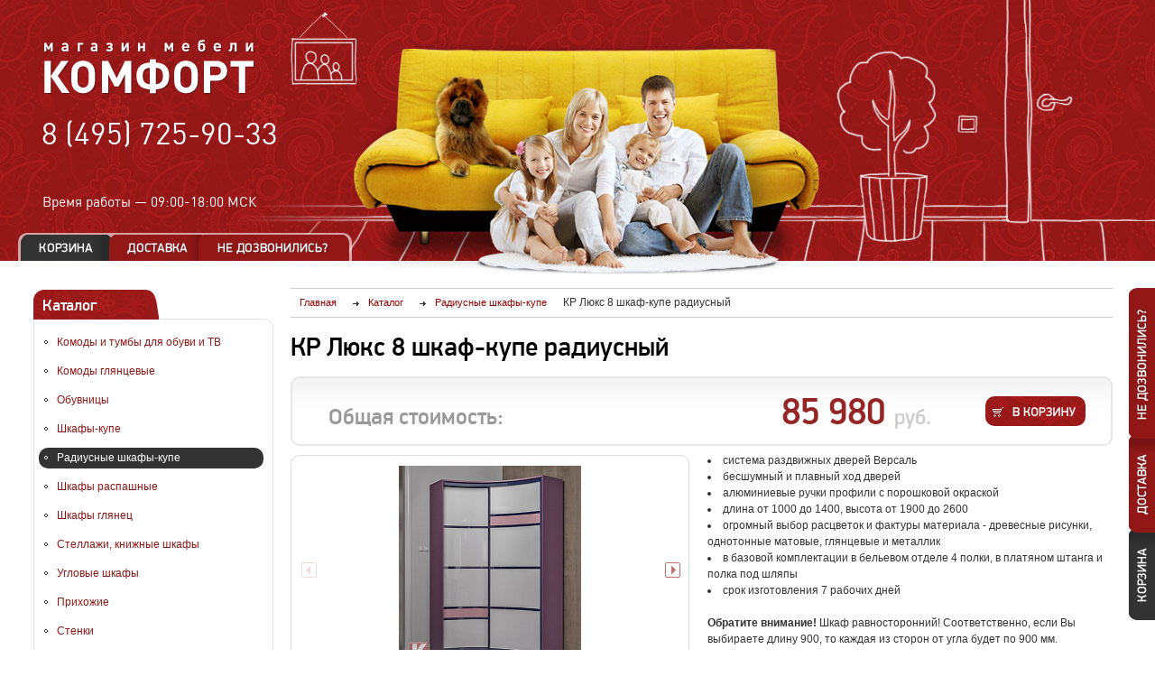

--- FILE ---
content_type: text/html; charset=UTF-8
request_url: https://mfcomfort.ru/catalog/radiusnye-shkafy-kupe/kr-lyuks-8-shkaf-kupe-radiusnyy/
body_size: 33302
content:
<!DOCTYPE html>
<head>
    <meta http-equiv="Content-Type" content="text/html; charset=UTF-8">
<meta name="keywords" content="КР Люкс 8 шкаф-купе радиусный, производство, доставка, установка по Москве и области">
<meta name="description" content="КР Люкс 8 шкаф-купе радиусный от производителя по низким ценам. Гарантия на нашу продукцию 1 год. Магазин мебели Комфорт">
<link rel="canonical" href="http://www.mfcomfort.ru/catalog/shkafy-kupe/kr-lyuks-8-shkaf-kupe-radiusnyy/">
<link href="/application/bitrix/cache/css/s1/main/template_5b4dd9dc9cff586bd89d78eceb7f1ed2/template_5b4dd9dc9cff586bd89d78eceb7f1ed2_v1.css?1738797767100315" type="text/css"  data-template-style="true" rel="stylesheet" >

<!-- BEGIN JIVOSITE CODE -->
                <!-- END JIVOSITE CODE -->




    <title>КР Люкс 8 шкаф-купе радиусный от производителя в Москве /  Магазин мебели &laquo;Комфорт&raquo;</title>
	<meta name="viewport" content="width=device-width, initial-scale=1.0"/>
	<meta name="format-detection" content="telephone=no"/>
    <link rel="shortcut icon" href="/favicon.ico" type="image/x-icon">
    <link rel="icon" href="/favicon.ico" type="image/x-icon">
    <meta name="format-detection" content="telephone=no">
            <!--[if lte IE 7]><link rel="stylesheet" href="/application/css/ie7.css" media="screen" /><![endif]-->
    <!--[if lte IE 8]><link rel="stylesheet" href="/application/css/ie8.css" media="screen" /><![endif]-->
            <!-- Global site tag (gtag.js) - Google Analytics -->
	<link rel="stylesheet" href="/mobile/adaptive.css?229">
	
</head>
<body>    <div></div>
    <div class="pageWrapper">
        <div class="page">
            <div class="header">
                <div class="logo">
                                            <a href="/" title="На главную" class="opacity"><img src="/application/images/logo.png" alt="Магазин мебели «Комфорт»"></a>
                                    </div>
                <div class="topPhones"><span class="nowrap"><div>
 <a href="tel:+74957259033"><span style="color: #ffffff;">8 (495) 725-90-33</span></a>
</div>
 <br></span></div>
                <div class="topWorktime">Время работы&nbsp;&mdash; <span class="nowrap">09:00-18:00 МСК</span></div>
				<div class="rightBtnstop">
					<a href="#cartPopup" class="btnCart fancybox" title="Корзина"></a>
					<a href="#delivery" class="btnDelivery fancybox" title="Доставка"></a>
					<a href="#feedbackPopup" class="btnFeed fancybox" title="Не дозвонились?"></a>
				</div>

            </div>
            <div class="mainPart">
                <div class="sideCol">
                    <div class="leftMenuWrapper">
                                                    <div class="title"><div>Каталог</div></div>
                            <div class="clear"></div>
                            <div class="roundedGray">
                                
<ul class="leftMenu">
                                <li><a                 href="/catalog/komody-i-tumby-dlya-obuvi-i-tv/">Комоды и тумбы для обуви и ТВ</a></li>      
                                        <li><a                 href="/catalog/komody-glyantsevye/">Комоды глянцевые</a></li>      
                                        <li><a                 href="/catalog/obuvnitsy/">Обувницы</a></li>      
                                        <li><a                 href="/catalog/shkafy-kupe/">Шкафы-купе</a></li>      
                                                        <li class='active '
                    ><a href="/catalog/radiusnye-shkafy-kupe/">Радиусные шкафы-купе</a></li>      
                                                    <li><a                 href="/catalog/shkafy-raspashnye/">Шкафы распашные</a></li>      
                                        <li><a                 href="/catalog/shkafy-glyanets/">Шкафы глянец</a></li>      
                                        <li><a                 href="/catalog/stellazhi-knizhnye-shkafy/">Стеллажи, книжные шкафы</a></li>      
                                        <li><a                 href="/catalog/uglovye-shkafy/">Угловые шкафы</a></li>      
                                        <li><a                 href="/catalog/prikhozhie/">Прихожие</a></li>      
                                        <li><a                 href="/catalog/stenki/">Стенки</a></li>      
                                        <li><a                 href="/catalog/stenki-pod-televizor/">Стенки под телевизор</a></li>      
                                        <li><a                 href="/catalog/mebel-dlya-detskoy/">Мебель для детской</a></li>      
                                        <li><a                 href="/catalog/spalni/">Мебель для спальни</a></li>      
                                        <li><a                 href="/catalog/kompyuternye-stoly/">Столы компьютерные и журнальные</a></li>      
                                        <li><a                 href="/catalog/vyzov-zamershchika/">Вызов замерщика</a></li>      
            </ul>
                                <form action="/search/" method="get" id="leftSearchForm" class="leftSearch">
    <div class="titleBlack">Поиск в каталоге</div>
    <div class="searchInputWrapper">
        <input type="text" name="q" value=""
            placeholder="ключевое слово" class="required">
        <input type="image" src="/application/images/s.gif" alt="Найти"  title="Найти" class="opacity">
    </div>
</form>
                            </div>
                            <div class="height15"></div>
                                                                            <div class="title"><div>Спецпредложение</div></div>
                            <div class="clear"></div>
                            <div class="roundedGray">
                                <div class="leftSpecial">
                                            <div class="leftSpecialItem js-hoverparent">
            <div class="leftSpecialImage"><a href="/catalog/stellazhi-knizhnye-shkafy/stellazh-riki-2/" title="Стеллаж Рики 2"
                class="opacity js-hover"><img src="/application/images/s.gif" alt="Стеллаж Рики 2"
                style="background-image:url('/upload/resize_cache/iblock/613/140_100_1/6dkd5gj9r3b66toalwdr0cxojqbihafj.jpg');"></a></div>
            <div>
                <div class="leftSpecialInfo">
                    <a href="/catalog/stellazhi-knizhnye-shkafy/stellazh-riki-2/" class="leftSpecialTitle js-hover">Стеллаж Рики 2</a>
                                            <div class="leftSpecialOldPrice">
                            старая цена 20 700,
                                                        <span>экономия&nbsp;7%</span>
                        </div>
                                    </div>
                <div class="leftSpecialPrice">19 250&nbsp;<span>руб.</span></div>
            </div>
        </div>
            <div class="leftSpecialItem js-hoverparent">
            <div class="leftSpecialImage"><a href="/catalog/shkafy-kupe/mirror-6-2-shkaf-kupe/" title="Миррор 6.2 с зеркалами шкаф-купе"
                class="opacity js-hover"><img src="/application/images/s.gif" alt="Миррор 6.2 с зеркалами шкаф-купе"
                style="background-image:url('/upload/resize_cache/iblock/0dd/140_100_1/0ddbed97e7d18f5d5a88b88b75b2e562.jpg');"></a></div>
            <div>
                <div class="leftSpecialInfo">
                    <a href="/catalog/shkafy-kupe/mirror-6-2-shkaf-kupe/" class="leftSpecialTitle js-hover">Миррор 6.2 с зеркалами шкаф-купе</a>
                                            <div class="leftSpecialOldPrice">
                            старая цена 13 200,
                                                        <span>экономия&nbsp;8%</span>
                        </div>
                                    </div>
                <div class="leftSpecialPrice">12 170&nbsp;<span>руб.</span></div>
            </div>
        </div>
            <div class="leftSpecialItem js-hoverparent">
            <div class="leftSpecialImage"><a href="/catalog/shkafy-raspashnye/shkaf-mark-4/" title="Шкаф Марк-4"
                class="opacity js-hover"><img src="/application/images/s.gif" alt="Шкаф Марк-4"
                style="background-image:url('/upload/resize_cache/iblock/2e6/140_100_1/2e610e45e462afcb1293cbcfd94901c5.jpg');"></a></div>
            <div>
                <div class="leftSpecialInfo">
                    <a href="/catalog/shkafy-raspashnye/shkaf-mark-4/" class="leftSpecialTitle js-hover">Шкаф Марк-4</a>
                                            <div class="leftSpecialOldPrice">
                            старая цена 18 600,
                                                        <span>экономия&nbsp;9%</span>
                        </div>
                                    </div>
                <div class="leftSpecialPrice">16 930&nbsp;<span>руб.</span></div>
            </div>
        </div>
            <div class="leftSpecialItem js-hoverparent">
            <div class="leftSpecialImage"><a href="/catalog/shkafy-kupe/ilon-2-shkaf-kupe/" title="Илон 2 шкаф-купе"
                class="opacity js-hover"><img src="/application/images/s.gif" alt="Илон 2 шкаф-купе"
                style="background-image:url('/upload/resize_cache/iblock/533/140_100_1/5332753f0794b7bebb74905127ec75a6.jpg');"></a></div>
            <div>
                <div class="leftSpecialInfo">
                    <a href="/catalog/shkafy-kupe/ilon-2-shkaf-kupe/" class="leftSpecialTitle js-hover">Илон 2 шкаф-купе</a>
                                            <div class="leftSpecialOldPrice">
                            старая цена 10 900,
                                                        <span>экономия&nbsp;2%</span>
                        </div>
                                    </div>
                <div class="leftSpecialPrice">10 730&nbsp;<span>руб.</span></div>
            </div>
        </div>
            <div class="leftSpecialItem js-hoverparent">
            <div class="leftSpecialImage"><a href="/catalog/shkafy-kupe/mirror-5-3-shkaf-kupe/" title="Миррор 5.3 с зеркалами шкаф-купе"
                class="opacity js-hover"><img src="/application/images/s.gif" alt="Миррор 5.3 с зеркалами шкаф-купе"
                style="background-image:url('/upload/resize_cache/iblock/44a/140_100_1/44a41cfefbc03d8c3bcaa1334538f835.jpg');"></a></div>
            <div>
                <div class="leftSpecialInfo">
                    <a href="/catalog/shkafy-kupe/mirror-5-3-shkaf-kupe/" class="leftSpecialTitle js-hover">Миррор 5.3 с зеркалами шкаф-купе</a>
                                            <div class="leftSpecialOldPrice">
                            старая цена 18 300,
                                                        <span>экономия&nbsp;3%</span>
                        </div>
                                    </div>
                <div class="leftSpecialPrice">17 730&nbsp;<span>руб.</span></div>
            </div>
        </div>
            <div class="leftSpecialItem js-hoverparent">
            <div class="leftSpecialImage"><a href="/catalog/komody-glyantsevye/komod-elit-27/" title="Комод Элит 27 глянец"
                class="opacity js-hover"><img src="/application/images/s.gif" alt="Комод Элит 27 глянец"
                style="background-image:url('/upload/resize_cache/iblock/412/140_100_1/412c593f52a9af376fe4a51cdb4813b9.jpg');"></a></div>
            <div>
                <div class="leftSpecialInfo">
                    <a href="/catalog/komody-glyantsevye/komod-elit-27/" class="leftSpecialTitle js-hover">Комод Элит 27 глянец</a>
                                            <div class="leftSpecialOldPrice">
                            старая цена 19 280,
                                                        <span>экономия&nbsp;8%</span>
                        </div>
                                    </div>
                <div class="leftSpecialPrice">17 710&nbsp;<span>руб.</span></div>
            </div>
        </div>
                                        <div class="clear"></div>
                                </div>
                            </div>
                        
                        <div class="bannerHolder">
 <br>
	<a href="/index.php?categoryID=88"><img src="/upload/85463.gif" style="width: 180px; height: 180px;"></a>
</div>
 <br>
 <br>
 <!--noindex-->
<div style="text-align: center;">
 <a href="https://vk.com/mfcomfort" title="Наша группа ВКонтакте" rel="nofollow"><img width="200" alt="Наше сообщество ВКонтакте" src="/upload/medialibrary/6d7/x4yheuyxgvvfc6wiphvrejvc9j9aaha1.png" height="36" title="Наше сообщество ВКонтакте"></a>
</div>
 <!--/noindex--><br>                    </div>
                </div>
                <div class="mainCol">
                    
    <div class="js-scroll-top scroll-top"><div></div></div>
    <div class="breadcrumbs" itemscope="" itemtype="http://schema.org/BreadcrumbList">
    <a itemprop="itemListElement" itemscope="" itemtype="http://schema.org/ListItem" href="/"><span itemprop="item" href="/"><span itemprop="name">Главная</span></span><meta itemprop="position" content="1"></a>
    <a itemprop="itemListElement" itemscope="" itemtype="http://schema.org/ListItem" href="/catalog/"><span itemprop="item" href="/catalog/"><span itemprop="name">Каталог</span></span><meta itemprop="position" content="2"></a>
    <a itemprop="itemListElement" itemscope="" itemtype="http://schema.org/ListItem" href="/catalog/radiusnye-shkafy-kupe/"><span itemprop="item" href="/catalog/radiusnye-shkafy-kupe/"><span itemprop="name">Радиусные шкафы-купе</span></span><meta itemprop="position" content="3"></a>
    <span itemprop="itemListElement" itemscope="" itemtype="http://schema.org/ListItem"><span itemprop="name">КР Люкс 8 шкаф-купе радиусный</span><meta itemprop="position" content="4"></span>
</div>
<div class="height15"></div>
<div itemscope itemtype="http://schema.org/Product">
<h1 class="H1" itemprop="name">КР Люкс 8 шкаф-купе радиусный</h1>
<span class="namefabrika" itemprop="brand">Фабрика Комфорт</span>
<div class="height15"></div>
<form action="javascript:void(0);" method="post" id="prodMainForm" class="js-prodMainForm">
    <input type='hidden' name='factoryId' value='13'>
    <input type='hidden' name='productTextileCategory' value=''>
    <input type='hidden' name='productId' id='productId' value='265343'>
    <input type='hidden' name='totalPrice' id='totalPrice' value='85980'>
    <input type='hidden' name='basePrice' id='basePrice' value='85980'>
    <input type='hidden' name='addProductId' value=''>
    <div class="prodDetailPriceHolderBlock">
        <div class="prodDetailPriceHolderFixed">
            <div class="prodDetailPriceHolder">
                <div class="btnInCartHolder"><input type="image" src="/application/images/s.gif" alt="В корзину"  title="В корзину" class="btn btnInCart opacity"></div>
                    <div class="metaprice" itemprop="offers" itemscope itemtype="http://schema.org/Offer">
                        <meta itemprop="priceCurrency" content="RUB" />
                        <meta itemprop="price" content="85980" />
                    </div>
                <span class="priceName">Общая стоимость:</span>
                <div class="topPrice" id="js-totalPrice">85 980&nbsp;<span class="rubSign">руб.</span></div>
            </div>
        </div>
    </div>
    <div class="prodDetailContainer primaryProd">
        <div class="prodDetailLeftCol">
            <div class='bigImage'>
                <ul id='productMiddleCarousel'>
                                            <li><a href="/upload/iblock/494/494200e8064414468e3dd6e21132e819.jpg" title="КР Люкс 8 шкаф-купе радиусный" class="opacity imageFancybox" rel='gallery1'>
                            <img src="/application/images/s.gif" alt="КР Люкс 8 шкаф-купе радиусный от производителя / Магазин мебели Комфорт" class="js-printImg"
                                style="background:url('/upload/resize_cache/iblock/494/439_228_1/494200e8064414468e3dd6e21132e819.jpg') 50% 50% no-repeat;">
                        </a></li>
                                            <li><a href="/upload/iblock/dda/dda2554358b725d61cb3f57bf072e7b2.jpg" title="КР Люкс 8 шкаф-купе радиусный" class="opacity imageFancybox" rel='gallery1'>
                            <img src="/application/images/s.gif" alt="КР Люкс 8 шкаф-купе радиусный от производителя / Магазин мебели Комфорт" class="js-printImg"
                                style="background:url('/upload/resize_cache/iblock/dda/439_228_1/dda2554358b725d61cb3f57bf072e7b2.jpg') 50% 50% no-repeat;">
                        </a></li>
                                            <li><a href="/upload/iblock/496/496da8a8cbb2becfedf228be788a79f1.jpg" title="КР Люкс 8 шкаф-купе радиусный" class="opacity imageFancybox" rel='gallery1'>
                            <img src="/application/images/s.gif" alt="КР Люкс 8 шкаф-купе радиусный от производителя / Магазин мебели Комфорт" class="js-printImg"
                                style="background:url('/upload/resize_cache/iblock/496/439_228_1/496da8a8cbb2becfedf228be788a79f1.jpg') 50% 50% no-repeat;">
                        </a></li>
                                    </ul>
            </div>
                            <div class="height10"></div>
                <div class="sliderLarr2 disabled"></div>
                <div class="sliderRarr2"></div>
                <div class="prodDetailThumbs js-prodDetailThumbs">
                    <ul id='productSmallCarousel'>
                                                    <li class="item">
                                <a itemprop="image"  href="/upload/iblock/494/494200e8064414468e3dd6e21132e819.jpg" title="КР Люкс 8 шкаф-купе радиусный" class="opacity imageFancybox" rel='gallery2'>
                                    <img src="/application/images/s.gif" alt="КР Люкс 8 шкаф-купе радиусный от производителя / Магазин мебели Комфорт" class="js-printImg"
                                        style="background:url('/upload/resize_cache/iblock/494/80_80_1/494200e8064414468e3dd6e21132e819.jpg') 50% 50% no-repeat;">
                                </a>
                            </li>
                                                    <li class="item">
                                <a itemprop="image"  href="/upload/iblock/dda/dda2554358b725d61cb3f57bf072e7b2.jpg" title="КР Люкс 8 шкаф-купе радиусный" class="opacity imageFancybox" rel='gallery2'>
                                    <img src="/application/images/s.gif" alt="КР Люкс 8 шкаф-купе радиусный от производителя / Магазин мебели Комфорт" class="js-printImg"
                                        style="background:url('/upload/resize_cache/iblock/dda/80_80_1/dda2554358b725d61cb3f57bf072e7b2.jpg') 50% 50% no-repeat;">
                                </a>
                            </li>
                                                    <li class="item">
                                <a itemprop="image"  href="/upload/iblock/496/496da8a8cbb2becfedf228be788a79f1.jpg" title="КР Люкс 8 шкаф-купе радиусный" class="opacity imageFancybox" rel='gallery2'>
                                    <img src="/application/images/s.gif" alt="КР Люкс 8 шкаф-купе радиусный от производителя / Магазин мебели Комфорт" class="js-printImg"
                                        style="background:url('/upload/resize_cache/iblock/496/80_80_1/496da8a8cbb2becfedf228be788a79f1.jpg') 50% 50% no-repeat;">
                                </a>
                            </li>
                                            </ul>
                </div>
                                                                        </div>
        <div class="prodDetailMainCol">
                                        <div  itemprop="description" class="prodPreviewText"><li>система раздвижных дверей Версаль&nbsp;<br>
 </li>
<li>бесшумный и плавный ход дверей</li>
<li>алюминиевые ручки профили с порошковой окраской</li>
<li>длина от 1000 до 1400, высота от 1900 до 2600</li>
<li>огромный выбор расцветок и фактуры материала - древесные рисунки, однотонные матовые, глянцевые и металлик</li>
<li>в базовой комплектации в бельевом отделе 4 полки, в платяном штанга и полка под шляпы</li>
<li>срок изготовления 7 рабочих дней</li>
 <br>
 <b>Обратите внимание!</b> Шкаф равносторонний! Соответственно, если Вы выбираете длину 900, то каждая из сторон от угла будет по 900 мм.<br>
 <b>Ограничения по глубине:<br>
 </b>при длине 1000х1000 не более 400мм<br>
 при длине 1200х1200 не более 600мм<br>
 при длине 1400х1400 не более 700мм<br>
 <br>
 В шкафу применены металлические профили с порошковой окраской. Полимерный порошок наносится путем электростатического напыления, с последующим помещением в печь, где под воздействием высокой температуры происходит сплавление частиц порошка и полимеризация покрытия.<br>
 <br>
 Мы предлагаем более 200 оттенков профиля по стандарту шкалы RAL. К сожалению, калькулятор расчета стоимости шкафа не позволяет сделать выбор цвета профиля. При заказе на сайте, Вы можете указать цвет в примечаниях или согласовать при звонке с оператором.<br></div>
                                </div>
        <div class="clear"></div>
    </div>

        <div class="height15"></div>
            <div class="title"><div>Комплектация и размеры</div></div>
        <div class="clear"></div>
        <div class="roundedGray complect">
                            <div class="complectLeftCol">
                    <div>
                                                <div><b>Выберите комплектацию шкафа купе:</b></div>
                        <div class="height10"></div>
                        <table class="complectTbl js-selectRadioByRow">
                                                            <tr class="opacity js-pprice-click">
                                    <td><input type="radio" name="complect" id="complect265344"
                                        price="" value="265344"
                                        checked="checked"></td>
                                    <td style="width:100%;"><label for="complect265344">Вогнутый БП</label></td>
                                    <td>
                                                                                                                            <div class="complectImage"><img src="/application/images/s.gif" alt="Вогнутый БП от производителя / Магазин мебели Комфорт"
                                                style="width:100px; height:100px;
                                                background-image:url('/upload/iblock/0dd/0dd678b834b8568efda91df33796e4e0.jpg');" class="js-printImg"></div>
                                                                            </td>
                                    <td class="smallPrice">
                                                                            </td>
                                </tr>
                                                                                    </table>
                    </div>
                </div>
                                        <div class="complectRightCol">
                    <div>
                        <div><b>Габаритные размеры шкафа, мм:</b></div>
                        <div class="height10"></div>
                        <table class="complectTbl">
                                                                <tr>
                                        <td style="width:100%;">Длина</td>
                                        <td class="textRight">
                                                                                            <select name="CASE_LENGTHS" id="CASE_LENGTHS" class="sizeSelect js-pprice">
                                                                                                            <option value="1000" price="0"
                                                            >1000 мм</option>
                                                                                                            <option value="1200" price="1000"
                                                            >1200 мм</option>
                                                                                                            <option value="1400" price="2000"
                                                            >1400 мм</option>
                                                                                                    </select>
                                                                                    </td>
                                    </tr>
                                                                                                <tr>
                                        <td style="width:100%;">Высота</td>
                                        <td class="textRight">
                                                                                            <select name="CASE_HEIGHTS" id="CASE_HEIGHTS" class="sizeSelect js-pprice">
                                                                                                            <option value="1900" price="0"
                                                            >1900 мм</option>
                                                                                                            <option value="2000" price="100"
                                                            >2000 мм</option>
                                                                                                            <option value="2100" price="250"
                                                            >2100 мм</option>
                                                                                                            <option value="2200" price="400"
                                                            >2200 мм</option>
                                                                                                            <option value="2300" price="1000"
                                                            >2300 мм</option>
                                                                                                            <option value="2400" price="1700"
                                                            >2400 мм</option>
                                                                                                            <option value="2500" price="2400"
                                                            >2500 мм</option>
                                                                                                            <option value="2600" price="3100"
                                                            >2600 мм</option>
                                                                                                    </select>
                                                                                    </td>
                                    </tr>
                                                                                                <tr>
                                        <td style="width:100%;">Глубина</td>
                                        <td class="textRight">
                                                                                            <select name="CASE_DEPTHS" id="CASE_DEPTHS" class="sizeSelect js-pprice">
                                                                                                            <option value="400" price=""
                                                            >400 мм</option>
                                                                                                            <option value="500" price="200"
                                                            >500 мм</option>
                                                                                                            <option value="600" price="400"
                                                            >600 мм</option>
                                                                                                            <option value="700" price="600"
                                                            >700 мм</option>
                                                                                                    </select>
                                                                                    </td>
                                    </tr>
                                                                                    </table>
                    </div>
                </div>
                        <div class="clear"></div>
        </div>
        <div class="height15"></div>
                        <div class="title"><div>Выберите дополнительные элементы</div></div>
        <div class="clear"></div>
        <div class="roundedGray addElementsWrapper" id="js-addElementsSelect">
            <table>
                                    <tr>
                        <td><input type="checkbox" name="addElementCb190582" id="addElementCb190582"
                            price="1200" class="js-pprice" elementId="190582"></td>
                        <td style="width:100%;"><label for="addElementCb190582">Выдвижной ящик с направляющими 100% выдвижения</label></td>
                        <td>
                                                    </td>
                        <td class="smallPrice nowrap">1200&nbsp;<span>руб.</span></td>
                        <td class="spinWrapperCell">
                            <div class="spinWrapper">
                                <input type="text" id="addElementCnt190582" name="addElementCnt190582"
                                    value="0" class="js-pprice" max="30" defaultmax="30">
                            </div>
                        </td>
                    </tr>
                                    <tr>
                        <td><input type="checkbox" name="addElementCb53" id="addElementCb53"
                            price="300" class="js-pprice" elementId="53"></td>
                        <td style="width:100%;"><label for="addElementCb53">Полка в бельевое отдел.</label></td>
                        <td>
                                                    </td>
                        <td class="smallPrice nowrap">300&nbsp;<span>руб.</span></td>
                        <td class="spinWrapperCell">
                            <div class="spinWrapper">
                                <input type="text" id="addElementCnt53" name="addElementCnt53"
                                    value="0" class="js-pprice" max="30" defaultmax="30">
                            </div>
                        </td>
                    </tr>
                                    <tr>
                        <td><input type="checkbox" name="addElementCb54" id="addElementCb54"
                            price="400" class="js-pprice" elementId="54"></td>
                        <td style="width:100%;"><label for="addElementCb54">Полка в платяное отдел</label></td>
                        <td>
                                                    </td>
                        <td class="smallPrice nowrap">400&nbsp;<span>руб.</span></td>
                        <td class="spinWrapperCell">
                            <div class="spinWrapper">
                                <input type="text" id="addElementCnt54" name="addElementCnt54"
                                    value="0" class="js-pprice" max="30" defaultmax="30">
                            </div>
                        </td>
                    </tr>
                                    <tr>
                        <td><input type="checkbox" name="addElementCb258908" id="addElementCb258908"
                            price="300" class="js-pprice" elementId="258908"></td>
                        <td style="width:100%;"><label for="addElementCb258908">Дополнительная штанга</label></td>
                        <td>
                                                    </td>
                        <td class="smallPrice nowrap">300&nbsp;<span>руб.</span></td>
                        <td class="spinWrapperCell">
                            <div class="spinWrapper">
                                <input type="text" id="addElementCnt258908" name="addElementCnt258908"
                                    value="0" class="js-pprice" max="30" defaultmax="30">
                            </div>
                        </td>
                    </tr>
                                    <tr>
                        <td><input type="checkbox" name="addElementCb108425" id="addElementCb108425"
                            price="2700" class="js-pprice" elementId="108425"></td>
                        <td style="width:100%;"><label for="addElementCb108425">Угловая колонка слитно со шкафом (размер от 300 до 500 мм плюсом к длине шкафа)</label></td>
                        <td>
                                                    </td>
                        <td class="smallPrice nowrap">2700&nbsp;<span>руб.</span></td>
                        <td class="spinWrapperCell">
                            <div class="spinWrapper">
                                <input type="text" id="addElementCnt108425" name="addElementCnt108425"
                                    value="0" class="js-pprice" max="2" defaultmax="2">
                            </div>
                        </td>
                    </tr>
                                    <tr>
                        <td><input type="checkbox" name="addElementCb108426" id="addElementCb108426"
                            price="3450" class="js-pprice" elementId="108426"></td>
                        <td style="width:100%;"><label for="addElementCb108426">Угловая колонка отдельностоящая (размер от 300 до 500 мм плюсом к длине шкафа)</label></td>
                        <td>
                                                    </td>
                        <td class="smallPrice nowrap">3450&nbsp;<span>руб.</span></td>
                        <td class="spinWrapperCell">
                            <div class="spinWrapper">
                                <input type="text" id="addElementCnt108426" name="addElementCnt108426"
                                    value="0" class="js-pprice" max="2" defaultmax="2">
                            </div>
                        </td>
                    </tr>
                                    <tr>
                        <td><input type="checkbox" name="addElementCb285" id="addElementCb285"
                            price="450" class="js-pprice" elementId="285"></td>
                        <td style="width:100%;"><label for="addElementCb285">Шлегель лента отбойки (щетки)</label></td>
                        <td>
                                                    </td>
                        <td class="smallPrice nowrap">450&nbsp;<span>руб.</span></td>
                        <td class="spinWrapperCell">
                            <div class="spinWrapper">
                                <input type="text" id="addElementCnt285" name="addElementCnt285"
                                    value="0" class="js-pprice" max="1" defaultmax="1">
                            </div>
                        </td>
                    </tr>
                            </table>
        </div>
        <div class="height15"></div>
        
                    <div class="title"><div>Выберите цвет</div></div>
                <div class="clear"></div>
                <div class="roundedGray colorSelect">
                    <p class="colorSelectMainTitle">Выбранный цвет: <span class="selectedColorName"></span>. <span class="advice">Кликните на&nbsp;понравившийся цвет для выбора</span></p>
                    
                        <input type="hidden" class="colorValue" name="COLOR" id="COLOR" value="">
                                        <div class="colorSelectWrapper js-colorSelect">
                                                    <div class="item " colorId="119253">
                                                                    <div class="abs" style="width:1px; height:1px;">
                                        <div class="largeImg colorSelectImage"
                                            maxwidth="160"
                                            maxheight="160">
                                            <a href="javascript:void(0);" title="Белый"
                                                ><img src="/application/images/s.gif" alt="Белый"
                                                style="background-image:url('/upload/iblock/6c8/6c89e21d3f378249b1c4ea0aa23c466f.jpg');"></a>
                                                                                        </div>
                                    </div>
                                                                <div class="colorSelectImage">
                                    <a href="javascript:void(0);" title="Белый">
                                        <img src="/application/images/s.gif" alt="Белый" class="js-printImg"
                                            style="background-image:url('/upload/iblock/6c8/6c89e21d3f378249b1c4ea0aa23c466f.jpg');">
                                    </a>
                                    
                                                                           

                                </div>
                                <div class="colorSelectTitle">Белый</div>

                                

                            </div>
                                                    <div class="item " colorId="308">
                                                                    <div class="abs" style="width:1px; height:1px;">
                                        <div class="largeImg colorSelectImage"
                                            maxwidth="160"
                                            maxheight="159">
                                            <a href="javascript:void(0);" title="Дуб молочный 8622PR"
                                                ><img src="/application/images/s.gif" alt="Дуб молочный 8622PR"
                                                style="background-image:url('/upload/iblock/4c5/4c5983732b7d0c1ba007a803d40acec0.jpg');"></a>
                                                                                        </div>
                                    </div>
                                                                <div class="colorSelectImage">
                                    <a href="javascript:void(0);" title="Дуб молочный 8622PR">
                                        <img src="/application/images/s.gif" alt="Дуб молочный 8622PR" class="js-printImg"
                                            style="background-image:url('/upload/iblock/4c5/4c5983732b7d0c1ba007a803d40acec0.jpg');">
                                    </a>
                                    
                                                                           

                                </div>
                                <div class="colorSelectTitle">Дуб молочный 8622PR</div>

                                

                            </div>
                                                    <div class="item " colorId="309">
                                                                    <div class="abs" style="width:1px; height:1px;">
                                        <div class="largeImg colorSelectImage"
                                            maxwidth="159"
                                            maxheight="160">
                                            <a href="javascript:void(0);" title="Бук 381PR"
                                                ><img src="/application/images/s.gif" alt="Бук 381PR"
                                                style="background-image:url('/upload/iblock/223/2235079f538fd223dfe7e021874650ab.jpg');"></a>
                                                                                        </div>
                                    </div>
                                                                <div class="colorSelectImage">
                                    <a href="javascript:void(0);" title="Бук 381PR">
                                        <img src="/application/images/s.gif" alt="Бук 381PR" class="js-printImg"
                                            style="background-image:url('/upload/iblock/223/2235079f538fd223dfe7e021874650ab.jpg');">
                                    </a>
                                    
                                                                           

                                </div>
                                <div class="colorSelectTitle">Бук 381PR</div>

                                

                            </div>
                                                    <div class="item " colorId="310">
                                                                    <div class="abs" style="width:1px; height:1px;">
                                        <div class="largeImg colorSelectImage"
                                            maxwidth="159"
                                            maxheight="160">
                                            <a href="javascript:void(0);" title="Ольха Горская 1912PR"
                                                ><img src="/application/images/s.gif" alt="Ольха Горская 1912PR"
                                                style="background-image:url('/upload/iblock/a83/a839bc634080baaa7b2b8e5c8af3c647.jpg');"></a>
                                                                                        </div>
                                    </div>
                                                                <div class="colorSelectImage">
                                    <a href="javascript:void(0);" title="Ольха Горская 1912PR">
                                        <img src="/application/images/s.gif" alt="Ольха Горская 1912PR" class="js-printImg"
                                            style="background-image:url('/upload/iblock/a83/a839bc634080baaa7b2b8e5c8af3c647.jpg');">
                                    </a>
                                    
                                                                           

                                </div>
                                <div class="colorSelectTitle">Ольха Горская 1912PR</div>

                                

                            </div>
                                                    <div class="item " colorId="311">
                                                                    <div class="abs" style="width:1px; height:1px;">
                                        <div class="largeImg colorSelectImage"
                                            maxwidth="159"
                                            maxheight="160">
                                            <a href="javascript:void(0);" title="Вишня Оксфорд 088PR"
                                                ><img src="/application/images/s.gif" alt="Вишня Оксфорд 088PR"
                                                style="background-image:url('/upload/iblock/3b5/3b517b92ad83aadd7bc0c2d020c47123.jpg');"></a>
                                                                                        </div>
                                    </div>
                                                                <div class="colorSelectImage">
                                    <a href="javascript:void(0);" title="Вишня Оксфорд 088PR">
                                        <img src="/application/images/s.gif" alt="Вишня Оксфорд 088PR" class="js-printImg"
                                            style="background-image:url('/upload/iblock/3b5/3b517b92ad83aadd7bc0c2d020c47123.jpg');">
                                    </a>
                                    
                                                                           

                                </div>
                                <div class="colorSelectTitle">Вишня Оксфорд 088PR</div>

                                

                            </div>
                                                    <div class="item " colorId="312">
                                                                    <div class="abs" style="width:1px; height:1px;">
                                        <div class="largeImg colorSelectImage"
                                            maxwidth="159"
                                            maxheight="160">
                                            <a href="javascript:void(0);" title="Орех донской"
                                                ><img src="/application/images/s.gif" alt="Орех донской"
                                                style="background-image:url('/upload/iblock/fa6/fa63e340cd79f09c1434d5843c0a19fb.jpg');"></a>
                                                                                        </div>
                                    </div>
                                                                <div class="colorSelectImage">
                                    <a href="javascript:void(0);" title="Орех донской">
                                        <img src="/application/images/s.gif" alt="Орех донской" class="js-printImg"
                                            style="background-image:url('/upload/iblock/fa6/fa63e340cd79f09c1434d5843c0a19fb.jpg');">
                                    </a>
                                    
                                                                           

                                </div>
                                <div class="colorSelectTitle">Орех донской</div>

                                

                            </div>
                                                    <div class="item " colorId="178014">
                                                                    <div class="abs" style="width:1px; height:1px;">
                                        <div class="largeImg colorSelectImage"
                                            maxwidth="160"
                                            maxheight="160">
                                            <a href="javascript:void(0);" title="Ноче Гварнери"
                                                ><img src="/application/images/s.gif" alt="Ноче Гварнери"
                                                style="background-image:url('/upload/iblock/535/535e16b09125497052922a7d5c3b881a.jpg');"></a>
                                                                                        </div>
                                    </div>
                                                                <div class="colorSelectImage">
                                    <a href="javascript:void(0);" title="Ноче Гварнери">
                                        <img src="/application/images/s.gif" alt="Ноче Гварнери" class="js-printImg"
                                            style="background-image:url('/upload/iblock/535/535e16b09125497052922a7d5c3b881a.jpg');">
                                    </a>
                                    
                                                                           

                                </div>
                                <div class="colorSelectTitle">Ноче Гварнери</div>

                                

                            </div>
                                                    <div class="item " colorId="178015">
                                                                    <div class="abs" style="width:1px; height:1px;">
                                        <div class="largeImg colorSelectImage"
                                            maxwidth="160"
                                            maxheight="160">
                                            <a href="javascript:void(0);" title="Ноче Мария Луиза"
                                                ><img src="/application/images/s.gif" alt="Ноче Мария Луиза"
                                                style="background-image:url('/upload/iblock/981/981b6f95b9cbc6ddaf810e3875553899.jpg');"></a>
                                                                                        </div>
                                    </div>
                                                                <div class="colorSelectImage">
                                    <a href="javascript:void(0);" title="Ноче Мария Луиза">
                                        <img src="/application/images/s.gif" alt="Ноче Мария Луиза" class="js-printImg"
                                            style="background-image:url('/upload/iblock/981/981b6f95b9cbc6ddaf810e3875553899.jpg');">
                                    </a>
                                    
                                                                           

                                </div>
                                <div class="colorSelectTitle">Ноче Мария Луиза</div>

                                

                            </div>
                                                    <div class="item " colorId="178016">
                                                                    <div class="abs" style="width:1px; height:1px;">
                                        <div class="largeImg colorSelectImage"
                                            maxwidth="160"
                                            maxheight="160">
                                            <a href="javascript:void(0);" title="Ноче Экко"
                                                ><img src="/application/images/s.gif" alt="Ноче Экко"
                                                style="background-image:url('/upload/iblock/819/819595c970e4eb5ab828cf2dca527b64.jpg');"></a>
                                                                                        </div>
                                    </div>
                                                                <div class="colorSelectImage">
                                    <a href="javascript:void(0);" title="Ноче Экко">
                                        <img src="/application/images/s.gif" alt="Ноче Экко" class="js-printImg"
                                            style="background-image:url('/upload/iblock/819/819595c970e4eb5ab828cf2dca527b64.jpg');">
                                    </a>
                                    
                                                                           

                                </div>
                                <div class="colorSelectTitle">Ноче Экко</div>

                                

                            </div>
                                                    <div class="item " colorId="313">
                                                                    <div class="abs" style="width:1px; height:1px;">
                                        <div class="largeImg colorSelectImage"
                                            maxwidth="159"
                                            maxheight="160">
                                            <a href="javascript:void(0);" title="Орех итальянский 9490PR"
                                                ><img src="/application/images/s.gif" alt="Орех итальянский 9490PR"
                                                style="background-image:url('/upload/iblock/586/5865d8a3b02308d415d67c9718db8a59.jpg');"></a>
                                                                                        </div>
                                    </div>
                                                                <div class="colorSelectImage">
                                    <a href="javascript:void(0);" title="Орех итальянский 9490PR">
                                        <img src="/application/images/s.gif" alt="Орех итальянский 9490PR" class="js-printImg"
                                            style="background-image:url('/upload/iblock/586/5865d8a3b02308d415d67c9718db8a59.jpg');">
                                    </a>
                                    
                                                                           

                                </div>
                                <div class="colorSelectTitle">Орех итальянский 9490PR</div>

                                

                            </div>
                                                    <div class="item " colorId="315">
                                                                    <div class="abs" style="width:1px; height:1px;">
                                        <div class="largeImg colorSelectImage"
                                            maxwidth="160"
                                            maxheight="160">
                                            <a href="javascript:void(0);" title="Венге  Цаво 3354PR"
                                                ><img src="/application/images/s.gif" alt="Венге  Цаво 3354PR"
                                                style="background-image:url('/upload/iblock/743/7437423e13dde2032871fef104df35e9.jpg');"></a>
                                                                                        </div>
                                    </div>
                                                                <div class="colorSelectImage">
                                    <a href="javascript:void(0);" title="Венге  Цаво 3354PR">
                                        <img src="/application/images/s.gif" alt="Венге  Цаво 3354PR" class="js-printImg"
                                            style="background-image:url('/upload/iblock/743/7437423e13dde2032871fef104df35e9.jpg');">
                                    </a>
                                    
                                                                           

                                </div>
                                <div class="colorSelectTitle">Венге  Цаво 3354PR</div>

                                

                            </div>
                                                    <div class="item " colorId="177995">
                                                                    <div class="abs" style="width:1px; height:1px;">
                                        <div class="largeImg colorSelectImage"
                                            maxwidth="160"
                                            maxheight="160">
                                            <a href="javascript:void(0);" title="Бодега Белый +7%"
                                                ><img src="/application/images/s.gif" alt="Бодега Белый +7%"
                                                style="background-image:url('/upload/iblock/941/941526d1993508f5cc8c63f81b292b6f.jpg');"></a>
                                                                                                    <div class="markup"><span class="m-title">ЦЕНА </span><span class="m-val">+7</span><span class='m-per'>%</span>                                                    </div>
                                                                                        </div>
                                    </div>
                                                                <div class="colorSelectImage">
                                    <a href="javascript:void(0);" title="Бодега Белый +7%">
                                        <img src="/application/images/s.gif" alt="Бодега Белый +7%" class="js-printImg"
                                            style="background-image:url('/upload/iblock/941/941526d1993508f5cc8c63f81b292b6f.jpg');">
                                    </a>
                                    
                                                                                    <div class="markup-pro"><span class="m-title">ЦЕНА </span><span class="m-val">+7</span><span class='m-per'>%</span>                                                <input type="hidden" name="markup" data-type="percent" data-value="7">
                                            </div>
                                                                           

                                </div>
                                <div class="colorSelectTitle">Бодега Белый +7%</div>

                                

                            </div>
                                                    <div class="item " colorId="178000">
                                                                    <div class="abs" style="width:1px; height:1px;">
                                        <div class="largeImg colorSelectImage"
                                            maxwidth="160"
                                            maxheight="160">
                                            <a href="javascript:void(0);" title="Дуб Сонома Светлый +7%"
                                                ><img src="/application/images/s.gif" alt="Дуб Сонома Светлый +7%"
                                                style="background-image:url('/upload/iblock/4c2/4c21a13cbfb6027a71766af16b850608.jpg');"></a>
                                                                                                    <div class="markup"><span class="m-title">ЦЕНА </span><span class="m-val">+7</span><span class='m-per'>%</span>                                                    </div>
                                                                                        </div>
                                    </div>
                                                                <div class="colorSelectImage">
                                    <a href="javascript:void(0);" title="Дуб Сонома Светлый +7%">
                                        <img src="/application/images/s.gif" alt="Дуб Сонома Светлый +7%" class="js-printImg"
                                            style="background-image:url('/upload/iblock/4c2/4c21a13cbfb6027a71766af16b850608.jpg');">
                                    </a>
                                    
                                                                                    <div class="markup-pro"><span class="m-title">ЦЕНА </span><span class="m-val">+7</span><span class='m-per'>%</span>                                                <input type="hidden" name="markup" data-type="percent" data-value="7">
                                            </div>
                                                                           

                                </div>
                                <div class="colorSelectTitle">Дуб Сонома Светлый +7%</div>

                                

                            </div>
                                                    <div class="item " colorId="178002">
                                                                    <div class="abs" style="width:1px; height:1px;">
                                        <div class="largeImg colorSelectImage"
                                            maxwidth="160"
                                            maxheight="160">
                                            <a href="javascript:void(0);" title="Дуб Сонома +7%"
                                                ><img src="/application/images/s.gif" alt="Дуб Сонома +7%"
                                                style="background-image:url('/upload/iblock/2d1/2d11e7fb3252549cfa231f6366c85b18.jpg');"></a>
                                                                                                    <div class="markup"><span class="m-title">ЦЕНА </span><span class="m-val">+7</span><span class='m-per'>%</span>                                                    </div>
                                                                                        </div>
                                    </div>
                                                                <div class="colorSelectImage">
                                    <a href="javascript:void(0);" title="Дуб Сонома +7%">
                                        <img src="/application/images/s.gif" alt="Дуб Сонома +7%" class="js-printImg"
                                            style="background-image:url('/upload/iblock/2d1/2d11e7fb3252549cfa231f6366c85b18.jpg');">
                                    </a>
                                    
                                                                                    <div class="markup-pro"><span class="m-title">ЦЕНА </span><span class="m-val">+7</span><span class='m-per'>%</span>                                                <input type="hidden" name="markup" data-type="percent" data-value="7">
                                            </div>
                                                                           

                                </div>
                                <div class="colorSelectTitle">Дуб Сонома +7%</div>

                                

                            </div>
                                                    <div class="item " colorId="119256">
                                                                    <div class="abs" style="width:1px; height:1px;">
                                        <div class="largeImg colorSelectImage"
                                            maxwidth="160"
                                            maxheight="160">
                                            <a href="javascript:void(0);" title="Ваниль +10%"
                                                ><img src="/application/images/s.gif" alt="Ваниль +10%"
                                                style="background-image:url('/upload/iblock/4b0/4b044c9a403a899c2024b9c772d5ee14.jpg');"></a>
                                                                                                    <div class="markup"><span class="m-title">ЦЕНА </span><span class="m-val">+10</span><span class='m-per'>%</span>                                                    </div>
                                                                                        </div>
                                    </div>
                                                                <div class="colorSelectImage">
                                    <a href="javascript:void(0);" title="Ваниль +10%">
                                        <img src="/application/images/s.gif" alt="Ваниль +10%" class="js-printImg"
                                            style="background-image:url('/upload/iblock/4b0/4b044c9a403a899c2024b9c772d5ee14.jpg');">
                                    </a>
                                    
                                                                                    <div class="markup-pro"><span class="m-title">ЦЕНА </span><span class="m-val">+10</span><span class='m-per'>%</span>                                                <input type="hidden" name="markup" data-type="percent" data-value="10">
                                            </div>
                                                                           

                                </div>
                                <div class="colorSelectTitle">Ваниль +10%</div>

                                

                            </div>
                                                    <div class="item " colorId="264370">
                                                                    <div class="abs" style="width:1px; height:1px;">
                                        <div class="largeImg colorSelectImage"
                                            maxwidth="160"
                                            maxheight="160">
                                            <a href="javascript:void(0);" title="Бежевый 0522 PE +10%"
                                                ><img src="/application/images/s.gif" alt="Бежевый 0522 PE +10%"
                                                style="background-image:url('/upload/iblock/e0a/e0ac7b6a5c20f927835285de01436256.jpg');"></a>
                                                                                                    <div class="markup"><span class="m-title">ЦЕНА </span><span class="m-val">+10</span><span class='m-per'>%</span>                                                    </div>
                                                                                        </div>
                                    </div>
                                                                <div class="colorSelectImage">
                                    <a href="javascript:void(0);" title="Бежевый 0522 PE +10%">
                                        <img src="/application/images/s.gif" alt="Бежевый 0522 PE +10%" class="js-printImg"
                                            style="background-image:url('/upload/iblock/e0a/e0ac7b6a5c20f927835285de01436256.jpg');">
                                    </a>
                                    
                                                                                    <div class="markup-pro"><span class="m-title">ЦЕНА </span><span class="m-val">+10</span><span class='m-per'>%</span>                                                <input type="hidden" name="markup" data-type="percent" data-value="10">
                                            </div>
                                                                           

                                </div>
                                <div class="colorSelectTitle">Бежевый 0522 PE +10%</div>

                                

                            </div>
                                                    <div class="item " colorId="264373">
                                                                    <div class="abs" style="width:1px; height:1px;">
                                        <div class="largeImg colorSelectImage"
                                            maxwidth="160"
                                            maxheight="160">
                                            <a href="javascript:void(0);" title="Макиато 8533 BS +10%"
                                                ><img src="/application/images/s.gif" alt="Макиато 8533 BS +10%"
                                                style="background-image:url('/upload/iblock/ece/ece88c2992d6d35a7bf69fa8a59fd8ea.jpg');"></a>
                                                                                                    <div class="markup"><span class="m-title">ЦЕНА </span><span class="m-val">+10</span><span class='m-per'>%</span>                                                    </div>
                                                                                        </div>
                                    </div>
                                                                <div class="colorSelectImage">
                                    <a href="javascript:void(0);" title="Макиато 8533 BS +10%">
                                        <img src="/application/images/s.gif" alt="Макиато 8533 BS +10%" class="js-printImg"
                                            style="background-image:url('/upload/iblock/ece/ece88c2992d6d35a7bf69fa8a59fd8ea.jpg');">
                                    </a>
                                    
                                                                                    <div class="markup-pro"><span class="m-title">ЦЕНА </span><span class="m-val">+10</span><span class='m-per'>%</span>                                                <input type="hidden" name="markup" data-type="percent" data-value="10">
                                            </div>
                                                                           

                                </div>
                                <div class="colorSelectTitle">Макиато 8533 BS +10%</div>

                                

                            </div>
                                                    <div class="item " colorId="264374">
                                                                    <div class="abs" style="width:1px; height:1px;">
                                        <div class="largeImg colorSelectImage"
                                            maxwidth="160"
                                            maxheight="160">
                                            <a href="javascript:void(0);" title="Роза 8534 BS +10%"
                                                ><img src="/application/images/s.gif" alt="Роза 8534 BS +10%"
                                                style="background-image:url('/upload/iblock/ded/dedd368be1276e46343f9e54f97dd948.jpg');"></a>
                                                                                                    <div class="markup"><span class="m-title">ЦЕНА </span><span class="m-val">+10</span><span class='m-per'>%</span>                                                    </div>
                                                                                        </div>
                                    </div>
                                                                <div class="colorSelectImage">
                                    <a href="javascript:void(0);" title="Роза 8534 BS +10%">
                                        <img src="/application/images/s.gif" alt="Роза 8534 BS +10%" class="js-printImg"
                                            style="background-image:url('/upload/iblock/ded/dedd368be1276e46343f9e54f97dd948.jpg');">
                                    </a>
                                    
                                                                                    <div class="markup-pro"><span class="m-title">ЦЕНА </span><span class="m-val">+10</span><span class='m-per'>%</span>                                                <input type="hidden" name="markup" data-type="percent" data-value="10">
                                            </div>
                                                                           

                                </div>
                                <div class="colorSelectTitle">Роза 8534 BS +10%</div>

                                

                            </div>
                                                    <div class="item " colorId="255074">
                                                                    <div class="abs" style="width:1px; height:1px;">
                                        <div class="largeImg colorSelectImage"
                                            maxwidth="160"
                                            maxheight="160">
                                            <a href="javascript:void(0);" title="0164 РЕ Антрацит +12%"
                                                ><img src="/application/images/s.gif" alt="0164 РЕ Антрацит +12%"
                                                style="background-image:url('/upload/iblock/559/559ef6e245442e1a06a876dc485f92d7.jpg');"></a>
                                                                                                    <div class="markup"><span class="m-title">ЦЕНА </span><span class="m-val">+12</span><span class='m-per'>%</span>                                                    </div>
                                                                                        </div>
                                    </div>
                                                                <div class="colorSelectImage">
                                    <a href="javascript:void(0);" title="0164 РЕ Антрацит +12%">
                                        <img src="/application/images/s.gif" alt="0164 РЕ Антрацит +12%" class="js-printImg"
                                            style="background-image:url('/upload/iblock/559/559ef6e245442e1a06a876dc485f92d7.jpg');">
                                    </a>
                                    
                                                                                    <div class="markup-pro"><span class="m-title">ЦЕНА </span><span class="m-val">+12</span><span class='m-per'>%</span>                                                <input type="hidden" name="markup" data-type="percent" data-value="12">
                                            </div>
                                                                           

                                </div>
                                <div class="colorSelectTitle">0164 РЕ Антрацит +12%</div>

                                

                            </div>
                                                    <div class="item " colorId="119263">
                                                                    <div class="abs" style="width:1px; height:1px;">
                                        <div class="largeImg colorSelectImage"
                                            maxwidth="160"
                                            maxheight="160">
                                            <a href="javascript:void(0);" title="Черный +12%"
                                                ><img src="/application/images/s.gif" alt="Черный +12%"
                                                style="background-image:url('/upload/iblock/a00/a00f62d6926439a50faa585e0a9bfc6d.jpg');"></a>
                                                                                                    <div class="markup"><span class="m-title">ЦЕНА </span><span class="m-val">+12</span><span class='m-per'>%</span>                                                    </div>
                                                                                        </div>
                                    </div>
                                                                <div class="colorSelectImage">
                                    <a href="javascript:void(0);" title="Черный +12%">
                                        <img src="/application/images/s.gif" alt="Черный +12%" class="js-printImg"
                                            style="background-image:url('/upload/iblock/a00/a00f62d6926439a50faa585e0a9bfc6d.jpg');">
                                    </a>
                                    
                                                                                    <div class="markup-pro"><span class="m-title">ЦЕНА </span><span class="m-val">+12</span><span class='m-per'>%</span>                                                <input type="hidden" name="markup" data-type="percent" data-value="12">
                                            </div>
                                                                           

                                </div>
                                <div class="colorSelectTitle">Черный +12%</div>

                                

                            </div>
                                                    <div class="item " colorId="154002">
                                                                    <div class="abs" style="width:1px; height:1px;">
                                        <div class="largeImg colorSelectImage"
                                            maxwidth="160"
                                            maxheight="161">
                                            <a href="javascript:void(0);" title="Коко боло +10%"
                                                ><img src="/application/images/s.gif" alt="Коко боло +10%"
                                                style="background-image:url('/upload/iblock/c8e/c8e06c9be85ef19249bd3dfbdce37200.jpg');"></a>
                                                                                                    <div class="markup"><span class="m-title">ЦЕНА </span><span class="m-val">+10</span><span class='m-per'>%</span>                                                    </div>
                                                                                        </div>
                                    </div>
                                                                <div class="colorSelectImage">
                                    <a href="javascript:void(0);" title="Коко боло +10%">
                                        <img src="/application/images/s.gif" alt="Коко боло +10%" class="js-printImg"
                                            style="background-image:url('/upload/iblock/c8e/c8e06c9be85ef19249bd3dfbdce37200.jpg');">
                                    </a>
                                    
                                                                                    <div class="markup-pro"><span class="m-title">ЦЕНА </span><span class="m-val">+10</span><span class='m-per'>%</span>                                                <input type="hidden" name="markup" data-type="percent" data-value="10">
                                            </div>
                                                                           

                                </div>
                                <div class="colorSelectTitle">Коко боло +10%</div>

                                

                            </div>
                                                    <div class="item " colorId="154003">
                                                                    <div class="abs" style="width:1px; height:1px;">
                                        <div class="largeImg colorSelectImage"
                                            maxwidth="160"
                                            maxheight="160">
                                            <a href="javascript:void(0);" title="Береза снежная +10%"
                                                ><img src="/application/images/s.gif" alt="Береза снежная +10%"
                                                style="background-image:url('/upload/iblock/00e/00e366ed702fdb1b60774bb70b73a31c.jpg');"></a>
                                                                                                    <div class="markup"><span class="m-title">ЦЕНА </span><span class="m-val">+10</span><span class='m-per'>%</span>                                                    </div>
                                                                                        </div>
                                    </div>
                                                                <div class="colorSelectImage">
                                    <a href="javascript:void(0);" title="Береза снежная +10%">
                                        <img src="/application/images/s.gif" alt="Береза снежная +10%" class="js-printImg"
                                            style="background-image:url('/upload/iblock/00e/00e366ed702fdb1b60774bb70b73a31c.jpg');">
                                    </a>
                                    
                                                                                    <div class="markup-pro"><span class="m-title">ЦЕНА </span><span class="m-val">+10</span><span class='m-per'>%</span>                                                <input type="hidden" name="markup" data-type="percent" data-value="10">
                                            </div>
                                                                           

                                </div>
                                <div class="colorSelectTitle">Береза снежная +10%</div>

                                

                            </div>
                                                    <div class="item " colorId="154004">
                                                                    <div class="abs" style="width:1px; height:1px;">
                                        <div class="largeImg colorSelectImage"
                                            maxwidth="160"
                                            maxheight="160">
                                            <a href="javascript:void(0);" title="Ясень Шимо светлый +10%"
                                                ><img src="/application/images/s.gif" alt="Ясень Шимо светлый +10%"
                                                style="background-image:url('/upload/iblock/12d/12d16bd877561f700cb51afbaf2d327c.jpg');"></a>
                                                                                                    <div class="markup"><span class="m-title">ЦЕНА </span><span class="m-val">+10</span><span class='m-per'>%</span>                                                    </div>
                                                                                        </div>
                                    </div>
                                                                <div class="colorSelectImage">
                                    <a href="javascript:void(0);" title="Ясень Шимо светлый +10%">
                                        <img src="/application/images/s.gif" alt="Ясень Шимо светлый +10%" class="js-printImg"
                                            style="background-image:url('/upload/iblock/12d/12d16bd877561f700cb51afbaf2d327c.jpg');">
                                    </a>
                                    
                                                                                    <div class="markup-pro"><span class="m-title">ЦЕНА </span><span class="m-val">+10</span><span class='m-per'>%</span>                                                <input type="hidden" name="markup" data-type="percent" data-value="10">
                                            </div>
                                                                           

                                </div>
                                <div class="colorSelectTitle">Ясень Шимо светлый +10%</div>

                                

                            </div>
                                                    <div class="item " colorId="154005">
                                                                    <div class="abs" style="width:1px; height:1px;">
                                        <div class="largeImg colorSelectImage"
                                            maxwidth="160"
                                            maxheight="160">
                                            <a href="javascript:void(0);" title="Ясень Шимо темный +10%"
                                                ><img src="/application/images/s.gif" alt="Ясень Шимо темный +10%"
                                                style="background-image:url('/upload/iblock/171/17128c6c442f1bca95ce0114604c5396.jpg');"></a>
                                                                                                    <div class="markup"><span class="m-title">ЦЕНА </span><span class="m-val">+10</span><span class='m-per'>%</span>                                                    </div>
                                                                                        </div>
                                    </div>
                                                                <div class="colorSelectImage">
                                    <a href="javascript:void(0);" title="Ясень Шимо темный +10%">
                                        <img src="/application/images/s.gif" alt="Ясень Шимо темный +10%" class="js-printImg"
                                            style="background-image:url('/upload/iblock/171/17128c6c442f1bca95ce0114604c5396.jpg');">
                                    </a>
                                    
                                                                                    <div class="markup-pro"><span class="m-title">ЦЕНА </span><span class="m-val">+10</span><span class='m-per'>%</span>                                                <input type="hidden" name="markup" data-type="percent" data-value="10">
                                            </div>
                                                                           

                                </div>
                                <div class="colorSelectTitle">Ясень Шимо темный +10%</div>

                                

                            </div>
                                                    <div class="item " colorId="254639">
                                                                    <div class="abs" style="width:1px; height:1px;">
                                        <div class="largeImg colorSelectImage"
                                            maxwidth="160"
                                            maxheight="160">
                                            <a href="javascript:void(0);" title="Дуб Атланта U2105 +10%"
                                                ><img src="/application/images/s.gif" alt="Дуб Атланта U2105 +10%"
                                                style="background-image:url('/upload/iblock/51d/51d614a107504a31a5e7c33625c9c878.jpg');"></a>
                                                                                                    <div class="markup"><span class="m-title">ЦЕНА </span><span class="m-val">+10</span><span class='m-per'>%</span>                                                    </div>
                                                                                        </div>
                                    </div>
                                                                <div class="colorSelectImage">
                                    <a href="javascript:void(0);" title="Дуб Атланта U2105 +10%">
                                        <img src="/application/images/s.gif" alt="Дуб Атланта U2105 +10%" class="js-printImg"
                                            style="background-image:url('/upload/iblock/51d/51d614a107504a31a5e7c33625c9c878.jpg');">
                                    </a>
                                    
                                                                                    <div class="markup-pro"><span class="m-title">ЦЕНА </span><span class="m-val">+10</span><span class='m-per'>%</span>                                                <input type="hidden" name="markup" data-type="percent" data-value="10">
                                            </div>
                                                                           

                                </div>
                                <div class="colorSelectTitle">Дуб Атланта U2105 +10%</div>

                                

                            </div>
                                                    <div class="item " colorId="254644">
                                                                    <div class="abs" style="width:1px; height:1px;">
                                        <div class="largeImg colorSelectImage"
                                            maxwidth="160"
                                            maxheight="160">
                                            <a href="javascript:void(0);" title="Ясень Анкор U31105 +25%"
                                                ><img src="/application/images/s.gif" alt="Ясень Анкор U31105 +25%"
                                                style="background-image:url('/upload/iblock/4f6/4f6222a34b747c6f388c16890eb3b98c.jpg');"></a>
                                                                                                    <div class="markup"><span class="m-title">ЦЕНА </span><span class="m-val">+25</span><span class='m-per'>%</span>                                                    </div>
                                                                                        </div>
                                    </div>
                                                                <div class="colorSelectImage">
                                    <a href="javascript:void(0);" title="Ясень Анкор U31105 +25%">
                                        <img src="/application/images/s.gif" alt="Ясень Анкор U31105 +25%" class="js-printImg"
                                            style="background-image:url('/upload/iblock/4f6/4f6222a34b747c6f388c16890eb3b98c.jpg');">
                                    </a>
                                    
                                                                                    <div class="markup-pro"><span class="m-title">ЦЕНА </span><span class="m-val">+25</span><span class='m-per'>%</span>                                                <input type="hidden" name="markup" data-type="percent" data-value="25">
                                            </div>
                                                                           

                                </div>
                                <div class="colorSelectTitle">Ясень Анкор U31105 +25%</div>

                                

                            </div>
                                                    <div class="item " colorId="119254">
                                                                    <div class="abs" style="width:1px; height:1px;">
                                        <div class="largeImg colorSelectImage"
                                            maxwidth="160"
                                            maxheight="160">
                                            <a href="javascript:void(0);" title="Синий +25%"
                                                ><img src="/application/images/s.gif" alt="Синий +25%"
                                                style="background-image:url('/upload/iblock/1bc/1bc01d478c92da5d0b24b6032fdce0dc.jpg');"></a>
                                                                                                    <div class="markup"><span class="m-title">ЦЕНА </span><span class="m-val">+25</span><span class='m-per'>%</span>                                                    </div>
                                                                                        </div>
                                    </div>
                                                                <div class="colorSelectImage">
                                    <a href="javascript:void(0);" title="Синий +25%">
                                        <img src="/application/images/s.gif" alt="Синий +25%" class="js-printImg"
                                            style="background-image:url('/upload/iblock/1bc/1bc01d478c92da5d0b24b6032fdce0dc.jpg');">
                                    </a>
                                    
                                                                                    <div class="markup-pro"><span class="m-title">ЦЕНА </span><span class="m-val">+25</span><span class='m-per'>%</span>                                                <input type="hidden" name="markup" data-type="percent" data-value="25">
                                            </div>
                                                                           

                                </div>
                                <div class="colorSelectTitle">Синий +25%</div>

                                

                            </div>
                                                    <div class="item " colorId="254646">
                                                                    <div class="abs" style="width:1px; height:1px;">
                                        <div class="largeImg colorSelectImage"
                                            maxwidth="160"
                                            maxheight="160">
                                            <a href="javascript:void(0);" title="0244 SU Бензин +25%"
                                                ><img src="/application/images/s.gif" alt="0244 SU Бензин +25%"
                                                style="background-image:url('/upload/iblock/674/674e241cf6c67e79a56f59349cfe2aa7.jpg');"></a>
                                                                                                    <div class="markup"><span class="m-title">ЦЕНА </span><span class="m-val">+25</span><span class='m-per'>%</span>                                                    </div>
                                                                                        </div>
                                    </div>
                                                                <div class="colorSelectImage">
                                    <a href="javascript:void(0);" title="0244 SU Бензин +25%">
                                        <img src="/application/images/s.gif" alt="0244 SU Бензин +25%" class="js-printImg"
                                            style="background-image:url('/upload/iblock/674/674e241cf6c67e79a56f59349cfe2aa7.jpg');">
                                    </a>
                                    
                                                                                    <div class="markup-pro"><span class="m-title">ЦЕНА </span><span class="m-val">+25</span><span class='m-per'>%</span>                                                <input type="hidden" name="markup" data-type="percent" data-value="25">
                                            </div>
                                                                           

                                </div>
                                <div class="colorSelectTitle">0244 SU Бензин +25%</div>

                                

                            </div>
                                                    <div class="item " colorId="119257">
                                                                    <div class="abs" style="width:1px; height:1px;">
                                        <div class="largeImg colorSelectImage"
                                            maxwidth="160"
                                            maxheight="160">
                                            <a href="javascript:void(0);" title="Платина +25%"
                                                ><img src="/application/images/s.gif" alt="Платина +25%"
                                                style="background-image:url('/upload/iblock/4a5/4a5f770f7b4e9399af313e3436245001.jpg');"></a>
                                                                                                    <div class="markup"><span class="m-title">ЦЕНА </span><span class="m-val">+25</span><span class='m-per'>%</span>                                                    </div>
                                                                                        </div>
                                    </div>
                                                                <div class="colorSelectImage">
                                    <a href="javascript:void(0);" title="Платина +25%">
                                        <img src="/application/images/s.gif" alt="Платина +25%" class="js-printImg"
                                            style="background-image:url('/upload/iblock/4a5/4a5f770f7b4e9399af313e3436245001.jpg');">
                                    </a>
                                    
                                                                                    <div class="markup-pro"><span class="m-title">ЦЕНА </span><span class="m-val">+25</span><span class='m-per'>%</span>                                                <input type="hidden" name="markup" data-type="percent" data-value="25">
                                            </div>
                                                                           

                                </div>
                                <div class="colorSelectTitle">Платина +25%</div>

                                

                            </div>
                                                    <div class="item " colorId="119259">
                                                                    <div class="abs" style="width:1px; height:1px;">
                                        <div class="largeImg colorSelectImage"
                                            maxwidth="160"
                                            maxheight="160">
                                            <a href="javascript:void(0);" title="Красный +25%"
                                                ><img src="/application/images/s.gif" alt="Красный +25%"
                                                style="background-image:url('/upload/iblock/d50/d50a6f7f1367e26546a2a8b3e36a1c02.jpg');"></a>
                                                                                                    <div class="markup"><span class="m-title">ЦЕНА </span><span class="m-val">+25</span><span class='m-per'>%</span>                                                    </div>
                                                                                        </div>
                                    </div>
                                                                <div class="colorSelectImage">
                                    <a href="javascript:void(0);" title="Красный +25%">
                                        <img src="/application/images/s.gif" alt="Красный +25%" class="js-printImg"
                                            style="background-image:url('/upload/iblock/d50/d50a6f7f1367e26546a2a8b3e36a1c02.jpg');">
                                    </a>
                                    
                                                                                    <div class="markup-pro"><span class="m-title">ЦЕНА </span><span class="m-val">+25</span><span class='m-per'>%</span>                                                <input type="hidden" name="markup" data-type="percent" data-value="25">
                                            </div>
                                                                           

                                </div>
                                <div class="colorSelectTitle">Красный +25%</div>

                                

                            </div>
                                                    <div class="item " colorId="119260">
                                                                    <div class="abs" style="width:1px; height:1px;">
                                        <div class="largeImg colorSelectImage"
                                            maxwidth="160"
                                            maxheight="160">
                                            <a href="javascript:void(0);" title="Зеленый Мамба 7190BS +25%"
                                                ><img src="/application/images/s.gif" alt="Зеленый Мамба 7190BS +25%"
                                                style="background-image:url('/upload/iblock/c16/c16a78393e5ac45cd4e78179f00af210.jpg');"></a>
                                                                                                    <div class="markup"><span class="m-title">ЦЕНА </span><span class="m-val">+25</span><span class='m-per'>%</span>                                                    </div>
                                                                                        </div>
                                    </div>
                                                                <div class="colorSelectImage">
                                    <a href="javascript:void(0);" title="Зеленый Мамба 7190BS +25%">
                                        <img src="/application/images/s.gif" alt="Зеленый Мамба 7190BS +25%" class="js-printImg"
                                            style="background-image:url('/upload/iblock/c16/c16a78393e5ac45cd4e78179f00af210.jpg');">
                                    </a>
                                    
                                                                                    <div class="markup-pro"><span class="m-title">ЦЕНА </span><span class="m-val">+25</span><span class='m-per'>%</span>                                                <input type="hidden" name="markup" data-type="percent" data-value="25">
                                            </div>
                                                                           

                                </div>
                                <div class="colorSelectTitle">Зеленый Мамба 7190BS +25%</div>

                                

                            </div>
                                                    <div class="item " colorId="264371">
                                                                    <div class="abs" style="width:1px; height:1px;">
                                        <div class="largeImg colorSelectImage"
                                            maxwidth="160"
                                            maxheight="160">
                                            <a href="javascript:void(0);" title="Лаванда 8536 BS +25%"
                                                ><img src="/application/images/s.gif" alt="Лаванда 8536 BS +25%"
                                                style="background-image:url('/upload/iblock/733/73301916d99450a252d7d6a121840133.jpg');"></a>
                                                                                                    <div class="markup"><span class="m-title">ЦЕНА </span><span class="m-val">+25</span><span class='m-per'>%</span>                                                    </div>
                                                                                        </div>
                                    </div>
                                                                <div class="colorSelectImage">
                                    <a href="javascript:void(0);" title="Лаванда 8536 BS +25%">
                                        <img src="/application/images/s.gif" alt="Лаванда 8536 BS +25%" class="js-printImg"
                                            style="background-image:url('/upload/iblock/733/73301916d99450a252d7d6a121840133.jpg');">
                                    </a>
                                    
                                                                                    <div class="markup-pro"><span class="m-title">ЦЕНА </span><span class="m-val">+25</span><span class='m-per'>%</span>                                                <input type="hidden" name="markup" data-type="percent" data-value="25">
                                            </div>
                                                                           

                                </div>
                                <div class="colorSelectTitle">Лаванда 8536 BS +25%</div>

                                

                            </div>
                                                    <div class="item " colorId="264372">
                                                                    <div class="abs" style="width:1px; height:1px;">
                                        <div class="largeImg colorSelectImage"
                                            maxwidth="160"
                                            maxheight="160">
                                            <a href="javascript:void(0);" title="Латте 7166 BS +25%"
                                                ><img src="/application/images/s.gif" alt="Латте 7166 BS +25%"
                                                style="background-image:url('/upload/iblock/ae7/ae7dca47ca5efe38714c541bf4fc6c10.jpg');"></a>
                                                                                                    <div class="markup"><span class="m-title">ЦЕНА </span><span class="m-val">+25</span><span class='m-per'>%</span>                                                    </div>
                                                                                        </div>
                                    </div>
                                                                <div class="colorSelectImage">
                                    <a href="javascript:void(0);" title="Латте 7166 BS +25%">
                                        <img src="/application/images/s.gif" alt="Латте 7166 BS +25%" class="js-printImg"
                                            style="background-image:url('/upload/iblock/ae7/ae7dca47ca5efe38714c541bf4fc6c10.jpg');">
                                    </a>
                                    
                                                                                    <div class="markup-pro"><span class="m-title">ЦЕНА </span><span class="m-val">+25</span><span class='m-per'>%</span>                                                <input type="hidden" name="markup" data-type="percent" data-value="25">
                                            </div>
                                                                           

                                </div>
                                <div class="colorSelectTitle">Латте 7166 BS +25%</div>

                                

                            </div>
                                                    <div class="item " colorId="178008">
                                                                    <div class="abs" style="width:1px; height:1px;">
                                        <div class="largeImg colorSelectImage"
                                            maxwidth="160"
                                            maxheight="160">
                                            <a href="javascript:void(0);" title="Пикар +30%"
                                                ><img src="/application/images/s.gif" alt="Пикар +30%"
                                                style="background-image:url('/upload/iblock/6e1/6e17684883fb3427b5b809c3092fca3e.jpg');"></a>
                                                                                                    <div class="markup"><span class="m-title">ЦЕНА </span><span class="m-val">+30</span><span class='m-per'>%</span>                                                    </div>
                                                                                        </div>
                                    </div>
                                                                <div class="colorSelectImage">
                                    <a href="javascript:void(0);" title="Пикар +30%">
                                        <img src="/application/images/s.gif" alt="Пикар +30%" class="js-printImg"
                                            style="background-image:url('/upload/iblock/6e1/6e17684883fb3427b5b809c3092fca3e.jpg');">
                                    </a>
                                    
                                                                                    <div class="markup-pro"><span class="m-title">ЦЕНА </span><span class="m-val">+30</span><span class='m-per'>%</span>                                                <input type="hidden" name="markup" data-type="percent" data-value="30">
                                            </div>
                                                                           

                                </div>
                                <div class="colorSelectTitle">Пикар +30%</div>

                                

                            </div>
                                                    <div class="item " colorId="178009">
                                                                    <div class="abs" style="width:1px; height:1px;">
                                        <div class="largeImg colorSelectImage"
                                            maxwidth="160"
                                            maxheight="160">
                                            <a href="javascript:void(0);" title="Рамух Белый +30%"
                                                ><img src="/application/images/s.gif" alt="Рамух Белый +30%"
                                                style="background-image:url('/upload/iblock/7ec/7ecab87f41e682ca36c80d314e976fcf.jpg');"></a>
                                                                                                    <div class="markup"><span class="m-title">ЦЕНА </span><span class="m-val">+30</span><span class='m-per'>%</span>                                                    </div>
                                                                                        </div>
                                    </div>
                                                                <div class="colorSelectImage">
                                    <a href="javascript:void(0);" title="Рамух Белый +30%">
                                        <img src="/application/images/s.gif" alt="Рамух Белый +30%" class="js-printImg"
                                            style="background-image:url('/upload/iblock/7ec/7ecab87f41e682ca36c80d314e976fcf.jpg');">
                                    </a>
                                    
                                                                                    <div class="markup-pro"><span class="m-title">ЦЕНА </span><span class="m-val">+30</span><span class='m-per'>%</span>                                                <input type="hidden" name="markup" data-type="percent" data-value="30">
                                            </div>
                                                                           

                                </div>
                                <div class="colorSelectTitle">Рамух Белый +30%</div>

                                

                            </div>
                                                    <div class="item " colorId="178013">
                                                                    <div class="abs" style="width:1px; height:1px;">
                                        <div class="largeImg colorSelectImage"
                                            maxwidth="160"
                                            maxheight="160">
                                            <a href="javascript:void(0);" title="Туя +30%"
                                                ><img src="/application/images/s.gif" alt="Туя +30%"
                                                style="background-image:url('/upload/iblock/f29/f2906047c1df8e5c526293986a623616.jpg');"></a>
                                                                                                    <div class="markup"><span class="m-title">ЦЕНА </span><span class="m-val">+30</span><span class='m-per'>%</span>                                                    </div>
                                                                                        </div>
                                    </div>
                                                                <div class="colorSelectImage">
                                    <a href="javascript:void(0);" title="Туя +30%">
                                        <img src="/application/images/s.gif" alt="Туя +30%" class="js-printImg"
                                            style="background-image:url('/upload/iblock/f29/f2906047c1df8e5c526293986a623616.jpg');">
                                    </a>
                                    
                                                                                    <div class="markup-pro"><span class="m-title">ЦЕНА </span><span class="m-val">+30</span><span class='m-per'>%</span>                                                <input type="hidden" name="markup" data-type="percent" data-value="30">
                                            </div>
                                                                           

                                </div>
                                <div class="colorSelectTitle">Туя +30%</div>

                                

                            </div>
                                                    <div class="item " colorId="254642">
                                                                    <div class="abs" style="width:1px; height:1px;">
                                        <div class="largeImg colorSelectImage"
                                            maxwidth="160"
                                            maxheight="160">
                                            <a href="javascript:void(0);" title="Черный ясень U31136 +30%"
                                                ><img src="/application/images/s.gif" alt="Черный ясень U31136 +30%"
                                                style="background-image:url('/upload/iblock/710/710756e87ac8653cced20c5edc85c971.jpg');"></a>
                                                                                                    <div class="markup"><span class="m-title">ЦЕНА </span><span class="m-val">+30</span><span class='m-per'>%</span>                                                    </div>
                                                                                        </div>
                                    </div>
                                                                <div class="colorSelectImage">
                                    <a href="javascript:void(0);" title="Черный ясень U31136 +30%">
                                        <img src="/application/images/s.gif" alt="Черный ясень U31136 +30%" class="js-printImg"
                                            style="background-image:url('/upload/iblock/710/710756e87ac8653cced20c5edc85c971.jpg');">
                                    </a>
                                    
                                                                                    <div class="markup-pro"><span class="m-title">ЦЕНА </span><span class="m-val">+30</span><span class='m-per'>%</span>                                                <input type="hidden" name="markup" data-type="percent" data-value="30">
                                            </div>
                                                                           

                                </div>
                                <div class="colorSelectTitle">Черный ясень U31136 +30%</div>

                                

                            </div>
                                                    <div class="item " colorId="119255">
                                                                    <div class="abs" style="width:1px; height:1px;">
                                        <div class="largeImg colorSelectImage"
                                            maxwidth="160"
                                            maxheight="160">
                                            <a href="javascript:void(0);" title="Оранжевый +40%"
                                                ><img src="/application/images/s.gif" alt="Оранжевый +40%"
                                                style="background-image:url('/upload/iblock/b4d/b4df4546e065b4d6bf2dff08fa091d40.jpg');"></a>
                                                                                                    <div class="markup"><span class="m-title">ЦЕНА </span><span class="m-val">+40</span><span class='m-per'>%</span>                                                    </div>
                                                                                        </div>
                                    </div>
                                                                <div class="colorSelectImage">
                                    <a href="javascript:void(0);" title="Оранжевый +40%">
                                        <img src="/application/images/s.gif" alt="Оранжевый +40%" class="js-printImg"
                                            style="background-image:url('/upload/iblock/b4d/b4df4546e065b4d6bf2dff08fa091d40.jpg');">
                                    </a>
                                    
                                                                                    <div class="markup-pro"><span class="m-title">ЦЕНА </span><span class="m-val">+40</span><span class='m-per'>%</span>                                                <input type="hidden" name="markup" data-type="percent" data-value="40">
                                            </div>
                                                                           

                                </div>
                                <div class="colorSelectTitle">Оранжевый +40%</div>

                                

                            </div>
                                                    <div class="item " colorId="119258">
                                                                    <div class="abs" style="width:1px; height:1px;">
                                        <div class="largeImg colorSelectImage"
                                            maxwidth="160"
                                            maxheight="160">
                                            <a href="javascript:void(0);" title="Желтый +40%"
                                                ><img src="/application/images/s.gif" alt="Желтый +40%"
                                                style="background-image:url('/upload/iblock/b9c/b9cd2191864b88467792dfaa829c301e.jpg');"></a>
                                                                                                    <div class="markup"><span class="m-title">ЦЕНА </span><span class="m-val">+40</span><span class='m-per'>%</span>                                                    </div>
                                                                                        </div>
                                    </div>
                                                                <div class="colorSelectImage">
                                    <a href="javascript:void(0);" title="Желтый +40%">
                                        <img src="/application/images/s.gif" alt="Желтый +40%" class="js-printImg"
                                            style="background-image:url('/upload/iblock/b9c/b9cd2191864b88467792dfaa829c301e.jpg');">
                                    </a>
                                    
                                                                                    <div class="markup-pro"><span class="m-title">ЦЕНА </span><span class="m-val">+40</span><span class='m-per'>%</span>                                                <input type="hidden" name="markup" data-type="percent" data-value="40">
                                            </div>
                                                                           

                                </div>
                                <div class="colorSelectTitle">Желтый +40%</div>

                                

                            </div>
                                                    <div class="item " colorId="119261">
                                                                    <div class="abs" style="width:1px; height:1px;">
                                        <div class="largeImg colorSelectImage"
                                            maxwidth="160"
                                            maxheight="160">
                                            <a href="javascript:void(0);" title="Серебро +40%"
                                                ><img src="/application/images/s.gif" alt="Серебро +40%"
                                                style="background-image:url('/upload/iblock/cea/cea5719624ec3cd0352d1696f937a6ac.jpg');"></a>
                                                                                                    <div class="markup"><span class="m-title">ЦЕНА </span><span class="m-val">+40</span><span class='m-per'>%</span>                                                    </div>
                                                                                        </div>
                                    </div>
                                                                <div class="colorSelectImage">
                                    <a href="javascript:void(0);" title="Серебро +40%">
                                        <img src="/application/images/s.gif" alt="Серебро +40%" class="js-printImg"
                                            style="background-image:url('/upload/iblock/cea/cea5719624ec3cd0352d1696f937a6ac.jpg');">
                                    </a>
                                    
                                                                                    <div class="markup-pro"><span class="m-title">ЦЕНА </span><span class="m-val">+40</span><span class='m-per'>%</span>                                                <input type="hidden" name="markup" data-type="percent" data-value="40">
                                            </div>
                                                                           

                                </div>
                                <div class="colorSelectTitle">Серебро +40%</div>

                                

                            </div>
                                                    <div class="item " colorId="119262">
                                                                    <div class="abs" style="width:1px; height:1px;">
                                        <div class="largeImg colorSelectImage"
                                            maxwidth="160"
                                            maxheight="160">
                                            <a href="javascript:void(0);" title="Титан +40%"
                                                ><img src="/application/images/s.gif" alt="Титан +40%"
                                                style="background-image:url('/upload/iblock/077/07751ad56f41c38b9b71c1b27fc33329.jpg');"></a>
                                                                                                    <div class="markup"><span class="m-title">ЦЕНА </span><span class="m-val">+40</span><span class='m-per'>%</span>                                                    </div>
                                                                                        </div>
                                    </div>
                                                                <div class="colorSelectImage">
                                    <a href="javascript:void(0);" title="Титан +40%">
                                        <img src="/application/images/s.gif" alt="Титан +40%" class="js-printImg"
                                            style="background-image:url('/upload/iblock/077/07751ad56f41c38b9b71c1b27fc33329.jpg');">
                                    </a>
                                    
                                                                                    <div class="markup-pro"><span class="m-title">ЦЕНА </span><span class="m-val">+40</span><span class='m-per'>%</span>                                                <input type="hidden" name="markup" data-type="percent" data-value="40">
                                            </div>
                                                                           

                                </div>
                                <div class="colorSelectTitle">Титан +40%</div>

                                

                            </div>
                                                <div class="clear"></div>
                    </div>
                </div>
                <div class="height15"></div>
                                    <div class="title"><div>Выберите цвета фасада (вставок)</div></div>
                <div class="clear"></div>
                <div class="roundedGray colorSelect">
                    <p class="colorSelectMainTitle">Выбранный цвет: <span class="selectedColorName"></span>. <span class="advice">Кликните на&nbsp;понравившийся цвет для выбора</span></p>
                    
                            <input type="hidden" class="colorValue" name="COLOR_ADDS1" id="COLOR_ADDS1" value="">
                        
                            <input type="hidden" class="colorValue" name="COLOR_ADDS2" id="COLOR_ADDS2" value="">
                        
                            <input type="hidden" class="colorValue" name="COLOR_ADDS3" id="COLOR_ADDS3" value="">
                                            <div class="colorSelectWrapper js-colorSelect">
                                                    <div class="item " colorId="117471">
                                                                    <div class="abs" style="width:1px; height:1px;">
                                        <div class="largeImg colorSelectImage"
                                            maxwidth="160"
                                            maxheight="160">
                                            <a href="javascript:void(0);" title="белый глянец 3020"
                                                ><img src="/application/images/s.gif" alt="белый глянец 3020"
                                                style="background-image:url('/upload/iblock/d23/d2331babd0c52672b036fad93ab3b4c0.jpg');"></a>
                                                                                        </div>
                                    </div>
                                                                <div class="colorSelectImage">
                                    <a href="javascript:void(0);" title="белый глянец 3020">
                                        <img src="/application/images/s.gif" alt="белый глянец 3020" class="js-printImg"
                                            style="background-image:url('/upload/iblock/d23/d2331babd0c52672b036fad93ab3b4c0.jpg');">
                                    </a>
                                    
                                                                           

                                </div>
                                <div class="colorSelectTitle">белый глянец 3020</div>

                                

                            </div>
                                                    <div class="item " colorId="117472">
                                                                    <div class="abs" style="width:1px; height:1px;">
                                        <div class="largeImg colorSelectImage"
                                            maxwidth="160"
                                            maxheight="160">
                                            <a href="javascript:void(0);" title="ваниль глянец T1313"
                                                ><img src="/application/images/s.gif" alt="ваниль глянец T1313"
                                                style="background-image:url('/upload/iblock/28d/28df05dfb3f9b9d869121742da9fd52b.jpg');"></a>
                                                                                        </div>
                                    </div>
                                                                <div class="colorSelectImage">
                                    <a href="javascript:void(0);" title="ваниль глянец T1313">
                                        <img src="/application/images/s.gif" alt="ваниль глянец T1313" class="js-printImg"
                                            style="background-image:url('/upload/iblock/28d/28df05dfb3f9b9d869121742da9fd52b.jpg');">
                                    </a>
                                    
                                                                           

                                </div>
                                <div class="colorSelectTitle">ваниль глянец T1313</div>

                                

                            </div>
                                                    <div class="item " colorId="260649">
                                                                    <div class="abs" style="width:1px; height:1px;">
                                        <div class="largeImg colorSelectImage"
                                            maxwidth="160"
                                            maxheight="160">
                                            <a href="javascript:void(0);" title="2954 Рубин глянец"
                                                ><img src="/application/images/s.gif" alt="2954 Рубин глянец"
                                                style="background-image:url('/upload/iblock/30e/30e7108bbd74e99ba5e4225b4e264f86.jpg');"></a>
                                                                                        </div>
                                    </div>
                                                                <div class="colorSelectImage">
                                    <a href="javascript:void(0);" title="2954 Рубин глянец">
                                        <img src="/application/images/s.gif" alt="2954 Рубин глянец" class="js-printImg"
                                            style="background-image:url('/upload/iblock/30e/30e7108bbd74e99ba5e4225b4e264f86.jpg');">
                                    </a>
                                    
                                                                           

                                </div>
                                <div class="colorSelectTitle">2954 Рубин глянец</div>

                                

                            </div>
                                                    <div class="item " colorId="260650">
                                                                    <div class="abs" style="width:1px; height:1px;">
                                        <div class="largeImg colorSelectImage"
                                            maxwidth="160"
                                            maxheight="160">
                                            <a href="javascript:void(0);" title="91040 Баклажан глянец"
                                                ><img src="/application/images/s.gif" alt="91040 Баклажан глянец"
                                                style="background-image:url('/upload/iblock/17d/17d846a76845355188d13f04015fc2c1.jpg');"></a>
                                                                                        </div>
                                    </div>
                                                                <div class="colorSelectImage">
                                    <a href="javascript:void(0);" title="91040 Баклажан глянец">
                                        <img src="/application/images/s.gif" alt="91040 Баклажан глянец" class="js-printImg"
                                            style="background-image:url('/upload/iblock/17d/17d846a76845355188d13f04015fc2c1.jpg');">
                                    </a>
                                    
                                                                           

                                </div>
                                <div class="colorSelectTitle">91040 Баклажан глянец</div>

                                

                            </div>
                                                    <div class="item " colorId="189532">
                                                                    <div class="abs" style="width:1px; height:1px;">
                                        <div class="largeImg colorSelectImage"
                                            maxwidth="160"
                                            maxheight="160">
                                            <a href="javascript:void(0);" title="капучино глянец 91050"
                                                ><img src="/application/images/s.gif" alt="капучино глянец 91050"
                                                style="background-image:url('/upload/iblock/ba3/ba3273812624a297bfbe0ca2fc6e7576.jpg');"></a>
                                                                                        </div>
                                    </div>
                                                                <div class="colorSelectImage">
                                    <a href="javascript:void(0);" title="капучино глянец 91050">
                                        <img src="/application/images/s.gif" alt="капучино глянец 91050" class="js-printImg"
                                            style="background-image:url('/upload/iblock/ba3/ba3273812624a297bfbe0ca2fc6e7576.jpg');">
                                    </a>
                                    
                                                                           

                                </div>
                                <div class="colorSelectTitle">капучино глянец 91050</div>

                                

                            </div>
                                                    <div class="item " colorId="194700">
                                                                    <div class="abs" style="width:1px; height:1px;">
                                        <div class="largeImg colorSelectImage"
                                            maxwidth="160"
                                            maxheight="160">
                                            <a href="javascript:void(0);" title="красный глянец 2951"
                                                ><img src="/application/images/s.gif" alt="красный глянец 2951"
                                                style="background-image:url('/upload/iblock/37d/37dde41398d9f526dcf6638368753b31.jpg');"></a>
                                                                                        </div>
                                    </div>
                                                                <div class="colorSelectImage">
                                    <a href="javascript:void(0);" title="красный глянец 2951">
                                        <img src="/application/images/s.gif" alt="красный глянец 2951" class="js-printImg"
                                            style="background-image:url('/upload/iblock/37d/37dde41398d9f526dcf6638368753b31.jpg');">
                                    </a>
                                    
                                                                           

                                </div>
                                <div class="colorSelectTitle">красный глянец 2951</div>

                                

                            </div>
                                                    <div class="item " colorId="194701">
                                                                    <div class="abs" style="width:1px; height:1px;">
                                        <div class="largeImg colorSelectImage"
                                            maxwidth="160"
                                            maxheight="160">
                                            <a href="javascript:void(0);" title="голубой глянец 3081"
                                                ><img src="/application/images/s.gif" alt="голубой глянец 3081"
                                                style="background-image:url('/upload/iblock/8e6/8e67e768aa5729960f275e6e9b5429b4.jpg');"></a>
                                                                                        </div>
                                    </div>
                                                                <div class="colorSelectImage">
                                    <a href="javascript:void(0);" title="голубой глянец 3081">
                                        <img src="/application/images/s.gif" alt="голубой глянец 3081" class="js-printImg"
                                            style="background-image:url('/upload/iblock/8e6/8e67e768aa5729960f275e6e9b5429b4.jpg');">
                                    </a>
                                    
                                                                           

                                </div>
                                <div class="colorSelectTitle">голубой глянец 3081</div>

                                

                            </div>
                                                    <div class="item " colorId="194702">
                                                                    <div class="abs" style="width:1px; height:1px;">
                                        <div class="largeImg colorSelectImage"
                                            maxwidth="160"
                                            maxheight="160">
                                            <a href="javascript:void(0);" title="сливки глянец 3085"
                                                ><img src="/application/images/s.gif" alt="сливки глянец 3085"
                                                style="background-image:url('/upload/iblock/c2f/c2f6527081e92fccbc2319c2d0424f3d.jpg');"></a>
                                                                                        </div>
                                    </div>
                                                                <div class="colorSelectImage">
                                    <a href="javascript:void(0);" title="сливки глянец 3085">
                                        <img src="/application/images/s.gif" alt="сливки глянец 3085" class="js-printImg"
                                            style="background-image:url('/upload/iblock/c2f/c2f6527081e92fccbc2319c2d0424f3d.jpg');">
                                    </a>
                                    
                                                                           

                                </div>
                                <div class="colorSelectTitle">сливки глянец 3085</div>

                                

                            </div>
                                                    <div class="item " colorId="194703">
                                                                    <div class="abs" style="width:1px; height:1px;">
                                        <div class="largeImg colorSelectImage"
                                            maxwidth="160"
                                            maxheight="160">
                                            <a href="javascript:void(0);" title="темный шоколад глянец 3087"
                                                ><img src="/application/images/s.gif" alt="темный шоколад глянец 3087"
                                                style="background-image:url('/upload/iblock/0fa/0faeddfdc72773391b64d37b850c4ee0.jpg');"></a>
                                                                                        </div>
                                    </div>
                                                                <div class="colorSelectImage">
                                    <a href="javascript:void(0);" title="темный шоколад глянец 3087">
                                        <img src="/application/images/s.gif" alt="темный шоколад глянец 3087" class="js-printImg"
                                            style="background-image:url('/upload/iblock/0fa/0faeddfdc72773391b64d37b850c4ee0.jpg');">
                                    </a>
                                    
                                                                           

                                </div>
                                <div class="colorSelectTitle">темный шоколад глянец 3087</div>

                                

                            </div>
                                                    <div class="item " colorId="194704">
                                                                    <div class="abs" style="width:1px; height:1px;">
                                        <div class="largeImg colorSelectImage"
                                            maxwidth="160"
                                            maxheight="160">
                                            <a href="javascript:void(0);" title="яблоко глянец 3088"
                                                ><img src="/application/images/s.gif" alt="яблоко глянец 3088"
                                                style="background-image:url('/upload/iblock/a0f/a0f5475458adf7e1d86591b246fc48b9.jpg');"></a>
                                                                                        </div>
                                    </div>
                                                                <div class="colorSelectImage">
                                    <a href="javascript:void(0);" title="яблоко глянец 3088">
                                        <img src="/application/images/s.gif" alt="яблоко глянец 3088" class="js-printImg"
                                            style="background-image:url('/upload/iblock/a0f/a0f5475458adf7e1d86591b246fc48b9.jpg');">
                                    </a>
                                    
                                                                           

                                </div>
                                <div class="colorSelectTitle">яблоко глянец 3088</div>

                                

                            </div>
                                                    <div class="item " colorId="194705">
                                                                    <div class="abs" style="width:1px; height:1px;">
                                        <div class="largeImg colorSelectImage"
                                            maxwidth="160"
                                            maxheight="160">
                                            <a href="javascript:void(0);" title="лайм глянец 3089"
                                                ><img src="/application/images/s.gif" alt="лайм глянец 3089"
                                                style="background-image:url('/upload/iblock/e78/e7834e6bb917cfbede277c7a4134d0f9.jpg');"></a>
                                                                                        </div>
                                    </div>
                                                                <div class="colorSelectImage">
                                    <a href="javascript:void(0);" title="лайм глянец 3089">
                                        <img src="/application/images/s.gif" alt="лайм глянец 3089" class="js-printImg"
                                            style="background-image:url('/upload/iblock/e78/e7834e6bb917cfbede277c7a4134d0f9.jpg');">
                                    </a>
                                    
                                                                           

                                </div>
                                <div class="colorSelectTitle">лайм глянец 3089</div>

                                

                            </div>
                                                    <div class="item " colorId="194706">
                                                                    <div class="abs" style="width:1px; height:1px;">
                                        <div class="largeImg colorSelectImage"
                                            maxwidth="160"
                                            maxheight="160">
                                            <a href="javascript:void(0);" title="розовый глянец 3092"
                                                ><img src="/application/images/s.gif" alt="розовый глянец 3092"
                                                style="background-image:url('/upload/iblock/8e8/8e8b040447f8bd5f029f194289a6d5ff.jpg');"></a>
                                                                                        </div>
                                    </div>
                                                                <div class="colorSelectImage">
                                    <a href="javascript:void(0);" title="розовый глянец 3092">
                                        <img src="/application/images/s.gif" alt="розовый глянец 3092" class="js-printImg"
                                            style="background-image:url('/upload/iblock/8e8/8e8b040447f8bd5f029f194289a6d5ff.jpg');">
                                    </a>
                                    
                                                                           

                                </div>
                                <div class="colorSelectTitle">розовый глянец 3092</div>

                                

                            </div>
                                                    <div class="item " colorId="194707">
                                                                    <div class="abs" style="width:1px; height:1px;">
                                        <div class="largeImg colorSelectImage"
                                            maxwidth="160"
                                            maxheight="160">
                                            <a href="javascript:void(0);" title="фиолетовый глянец 3099"
                                                ><img src="/application/images/s.gif" alt="фиолетовый глянец 3099"
                                                style="background-image:url('/upload/iblock/44f/44f42885845bc4ccbc01202ff3a4bf04.jpg');"></a>
                                                                                        </div>
                                    </div>
                                                                <div class="colorSelectImage">
                                    <a href="javascript:void(0);" title="фиолетовый глянец 3099">
                                        <img src="/application/images/s.gif" alt="фиолетовый глянец 3099" class="js-printImg"
                                            style="background-image:url('/upload/iblock/44f/44f42885845bc4ccbc01202ff3a4bf04.jpg');">
                                    </a>
                                    
                                                                           

                                </div>
                                <div class="colorSelectTitle">фиолетовый глянец 3099</div>

                                

                            </div>
                                                    <div class="item " colorId="194708">
                                                                    <div class="abs" style="width:1px; height:1px;">
                                        <div class="largeImg colorSelectImage"
                                            maxwidth="160"
                                            maxheight="160">
                                            <a href="javascript:void(0);" title="оранжевый глянец 3177"
                                                ><img src="/application/images/s.gif" alt="оранжевый глянец 3177"
                                                style="background-image:url('/upload/iblock/299/299bc0257a08a41bf8efeaa24708d309.jpg');"></a>
                                                                                        </div>
                                    </div>
                                                                <div class="colorSelectImage">
                                    <a href="javascript:void(0);" title="оранжевый глянец 3177">
                                        <img src="/application/images/s.gif" alt="оранжевый глянец 3177" class="js-printImg"
                                            style="background-image:url('/upload/iblock/299/299bc0257a08a41bf8efeaa24708d309.jpg');">
                                    </a>
                                    
                                                                           

                                </div>
                                <div class="colorSelectTitle">оранжевый глянец 3177</div>

                                

                            </div>
                                                    <div class="item " colorId="194709">
                                                                    <div class="abs" style="width:1px; height:1px;">
                                        <div class="largeImg colorSelectImage"
                                            maxwidth="160"
                                            maxheight="160">
                                            <a href="javascript:void(0);" title="желтый глянец 3176"
                                                ><img src="/application/images/s.gif" alt="желтый глянец 3176"
                                                style="background-image:url('/upload/iblock/ea0/ea04bf8b4b65ebd3a6c13d3b708327e3.jpg');"></a>
                                                                                        </div>
                                    </div>
                                                                <div class="colorSelectImage">
                                    <a href="javascript:void(0);" title="желтый глянец 3176">
                                        <img src="/application/images/s.gif" alt="желтый глянец 3176" class="js-printImg"
                                            style="background-image:url('/upload/iblock/ea0/ea04bf8b4b65ebd3a6c13d3b708327e3.jpg');">
                                    </a>
                                    
                                                                           

                                </div>
                                <div class="colorSelectTitle">желтый глянец 3176</div>

                                

                            </div>
                                                    <div class="item " colorId="194710">
                                                                    <div class="abs" style="width:1px; height:1px;">
                                        <div class="largeImg colorSelectImage"
                                            maxwidth="160"
                                            maxheight="160">
                                            <a href="javascript:void(0);" title="жемчужный глянец 8003"
                                                ><img src="/application/images/s.gif" alt="жемчужный глянец 8003"
                                                style="background-image:url('/upload/iblock/b8f/b8f661d0b9410a17ecd45a6057ad0097.jpg');"></a>
                                                                                        </div>
                                    </div>
                                                                <div class="colorSelectImage">
                                    <a href="javascript:void(0);" title="жемчужный глянец 8003">
                                        <img src="/application/images/s.gif" alt="жемчужный глянец 8003" class="js-printImg"
                                            style="background-image:url('/upload/iblock/b8f/b8f661d0b9410a17ecd45a6057ad0097.jpg');">
                                    </a>
                                    
                                                                           

                                </div>
                                <div class="colorSelectTitle">жемчужный глянец 8003</div>

                                

                            </div>
                                                    <div class="item " colorId="194711">
                                                                    <div class="abs" style="width:1px; height:1px;">
                                        <div class="largeImg colorSelectImage"
                                            maxwidth="160"
                                            maxheight="160">
                                            <a href="javascript:void(0);" title="белоснежный глянец 8888"
                                                ><img src="/application/images/s.gif" alt="белоснежный глянец 8888"
                                                style="background-image:url('/upload/iblock/d38/d38172594d863e88367630527ff59353.jpg');"></a>
                                                                                        </div>
                                    </div>
                                                                <div class="colorSelectImage">
                                    <a href="javascript:void(0);" title="белоснежный глянец 8888">
                                        <img src="/application/images/s.gif" alt="белоснежный глянец 8888" class="js-printImg"
                                            style="background-image:url('/upload/iblock/d38/d38172594d863e88367630527ff59353.jpg');">
                                    </a>
                                    
                                                                           

                                </div>
                                <div class="colorSelectTitle">белоснежный глянец 8888</div>

                                

                            </div>
                                                    <div class="item " colorId="194713">
                                                                    <div class="abs" style="width:1px; height:1px;">
                                        <div class="largeImg colorSelectImage"
                                            maxwidth="160"
                                            maxheight="160">
                                            <a href="javascript:void(0);" title="сталь глянец 94101"
                                                ><img src="/application/images/s.gif" alt="сталь глянец 94101"
                                                style="background-image:url('/upload/iblock/85f/85f23f5203697f4838f0fae84e0f9acd.jpg');"></a>
                                                                                        </div>
                                    </div>
                                                                <div class="colorSelectImage">
                                    <a href="javascript:void(0);" title="сталь глянец 94101">
                                        <img src="/application/images/s.gif" alt="сталь глянец 94101" class="js-printImg"
                                            style="background-image:url('/upload/iblock/85f/85f23f5203697f4838f0fae84e0f9acd.jpg');">
                                    </a>
                                    
                                                                           

                                </div>
                                <div class="colorSelectTitle">сталь глянец 94101</div>

                                

                            </div>
                                                    <div class="item " colorId="194714">
                                                                    <div class="abs" style="width:1px; height:1px;">
                                        <div class="largeImg colorSelectImage"
                                            maxwidth="160"
                                            maxheight="160">
                                            <a href="javascript:void(0);" title="синий глянец T2715"
                                                ><img src="/application/images/s.gif" alt="синий глянец T2715"
                                                style="background-image:url('/upload/iblock/48c/48c69631a05e03ff9b929fc422ebb79d.jpg');"></a>
                                                                                        </div>
                                    </div>
                                                                <div class="colorSelectImage">
                                    <a href="javascript:void(0);" title="синий глянец T2715">
                                        <img src="/application/images/s.gif" alt="синий глянец T2715" class="js-printImg"
                                            style="background-image:url('/upload/iblock/48c/48c69631a05e03ff9b929fc422ebb79d.jpg');">
                                    </a>
                                    
                                                                           

                                </div>
                                <div class="colorSelectTitle">синий глянец T2715</div>

                                

                            </div>
                                                    <div class="item " colorId="117473">
                                                                    <div class="abs" style="width:1px; height:1px;">
                                        <div class="largeImg colorSelectImage"
                                            maxwidth="160"
                                            maxheight="160">
                                            <a href="javascript:void(0);" title="вишневый глянец 3077"
                                                ><img src="/application/images/s.gif" alt="вишневый глянец 3077"
                                                style="background-image:url('/upload/iblock/208/208c7cbddea3e7168c2bd91c6f9b3fda.jpg');"></a>
                                                                                        </div>
                                    </div>
                                                                <div class="colorSelectImage">
                                    <a href="javascript:void(0);" title="вишневый глянец 3077">
                                        <img src="/application/images/s.gif" alt="вишневый глянец 3077" class="js-printImg"
                                            style="background-image:url('/upload/iblock/208/208c7cbddea3e7168c2bd91c6f9b3fda.jpg');">
                                    </a>
                                    
                                                                           

                                </div>
                                <div class="colorSelectTitle">вишневый глянец 3077</div>

                                

                            </div>
                                                    <div class="item " colorId="260647">
                                                                    <div class="abs" style="width:1px; height:1px;">
                                        <div class="largeImg colorSelectImage"
                                            maxwidth="160"
                                            maxheight="160">
                                            <a href="javascript:void(0);" title="810 Сизый глянец"
                                                ><img src="/application/images/s.gif" alt="810 Сизый глянец"
                                                style="background-image:url('/upload/iblock/8b9/8b95e5490e82084b3ef4cc0669759210.jpg');"></a>
                                                                                        </div>
                                    </div>
                                                                <div class="colorSelectImage">
                                    <a href="javascript:void(0);" title="810 Сизый глянец">
                                        <img src="/application/images/s.gif" alt="810 Сизый глянец" class="js-printImg"
                                            style="background-image:url('/upload/iblock/8b9/8b95e5490e82084b3ef4cc0669759210.jpg');">
                                    </a>
                                    
                                                                           

                                </div>
                                <div class="colorSelectTitle">810 Сизый глянец</div>

                                

                            </div>
                                                    <div class="item " colorId="260651">
                                                                    <div class="abs" style="width:1px; height:1px;">
                                        <div class="largeImg colorSelectImage"
                                            maxwidth="160"
                                            maxheight="160">
                                            <a href="javascript:void(0);" title="T-7023 Графит глянец"
                                                ><img src="/application/images/s.gif" alt="T-7023 Графит глянец"
                                                style="background-image:url('/upload/iblock/f15/f157b95d23e66f53d2a8dc4c31502d41.jpg');"></a>
                                                                                        </div>
                                    </div>
                                                                <div class="colorSelectImage">
                                    <a href="javascript:void(0);" title="T-7023 Графит глянец">
                                        <img src="/application/images/s.gif" alt="T-7023 Графит глянец" class="js-printImg"
                                            style="background-image:url('/upload/iblock/f15/f157b95d23e66f53d2a8dc4c31502d41.jpg');">
                                    </a>
                                    
                                                                           

                                </div>
                                <div class="colorSelectTitle">T-7023 Графит глянец</div>

                                

                            </div>
                                                    <div class="item " colorId="117474">
                                                                    <div class="abs" style="width:1px; height:1px;">
                                        <div class="largeImg colorSelectImage"
                                            maxwidth="160"
                                            maxheight="160">
                                            <a href="javascript:void(0);" title="черный глянец 2905"
                                                ><img src="/application/images/s.gif" alt="черный глянец 2905"
                                                style="background-image:url('/upload/iblock/1a2/1a26134f0f5eda9f5d419ce81981b60d.jpg');"></a>
                                                                                        </div>
                                    </div>
                                                                <div class="colorSelectImage">
                                    <a href="javascript:void(0);" title="черный глянец 2905">
                                        <img src="/application/images/s.gif" alt="черный глянец 2905" class="js-printImg"
                                            style="background-image:url('/upload/iblock/1a2/1a26134f0f5eda9f5d419ce81981b60d.jpg');">
                                    </a>
                                    
                                                                           

                                </div>
                                <div class="colorSelectTitle">черный глянец 2905</div>

                                

                            </div>
                                                    <div class="item " colorId="117475">
                                                                    <div class="abs" style="width:1px; height:1px;">
                                        <div class="largeImg colorSelectImage"
                                            maxwidth="160"
                                            maxheight="160">
                                            <a href="javascript:void(0);" title="эвкалипт глянец 23003"
                                                ><img src="/application/images/s.gif" alt="эвкалипт глянец 23003"
                                                style="background-image:url('/upload/iblock/a0f/a0fe0e9d18f729b11d55a9805825a2a2.jpg');"></a>
                                                                                        </div>
                                    </div>
                                                                <div class="colorSelectImage">
                                    <a href="javascript:void(0);" title="эвкалипт глянец 23003">
                                        <img src="/application/images/s.gif" alt="эвкалипт глянец 23003" class="js-printImg"
                                            style="background-image:url('/upload/iblock/a0f/a0fe0e9d18f729b11d55a9805825a2a2.jpg');">
                                    </a>
                                    
                                                                           

                                </div>
                                <div class="colorSelectTitle">эвкалипт глянец 23003</div>

                                

                            </div>
                                                    <div class="item " colorId="189530">
                                                                    <div class="abs" style="width:1px; height:1px;">
                                        <div class="largeImg colorSelectImage"
                                            maxwidth="160"
                                            maxheight="160">
                                            <a href="javascript:void(0);" title="шоколад глянец 91030"
                                                ><img src="/application/images/s.gif" alt="шоколад глянец 91030"
                                                style="background-image:url('/upload/iblock/288/28820268bcf330e0dd87553371b2b15b.jpg');"></a>
                                                                                        </div>
                                    </div>
                                                                <div class="colorSelectImage">
                                    <a href="javascript:void(0);" title="шоколад глянец 91030">
                                        <img src="/application/images/s.gif" alt="шоколад глянец 91030" class="js-printImg"
                                            style="background-image:url('/upload/iblock/288/28820268bcf330e0dd87553371b2b15b.jpg');">
                                    </a>
                                    
                                                                           

                                </div>
                                <div class="colorSelectTitle">шоколад глянец 91030</div>

                                

                            </div>
                                                    <div class="item " colorId="194712">
                                                                    <div class="abs" style="width:1px; height:1px;">
                                        <div class="largeImg colorSelectImage"
                                            maxwidth="160"
                                            maxheight="160">
                                            <a href="javascript:void(0);" title="В31 Морская волна"
                                                ><img src="/application/images/s.gif" alt="В31 Морская волна"
                                                style="background-image:url('/upload/iblock/605/605510c9a0327f2ace325464e0616b1d.jpg');"></a>
                                                                                        </div>
                                    </div>
                                                                <div class="colorSelectImage">
                                    <a href="javascript:void(0);" title="В31 Морская волна">
                                        <img src="/application/images/s.gif" alt="В31 Морская волна" class="js-printImg"
                                            style="background-image:url('/upload/iblock/605/605510c9a0327f2ace325464e0616b1d.jpg');">
                                    </a>
                                    
                                                                           

                                </div>
                                <div class="colorSelectTitle">В31 Морская волна</div>

                                

                            </div>
                                                    <div class="item " colorId="227691">
                                                                    <div class="abs" style="width:1px; height:1px;">
                                        <div class="largeImg colorSelectImage"
                                            maxwidth="160"
                                            maxheight="160">
                                            <a href="javascript:void(0);" title="золотой металлик 1640"
                                                ><img src="/application/images/s.gif" alt="золотой металлик 1640"
                                                style="background-image:url('/upload/iblock/2da/2dafc2748ff67d027806449196af021d.jpg');"></a>
                                                                                        </div>
                                    </div>
                                                                <div class="colorSelectImage">
                                    <a href="javascript:void(0);" title="золотой металлик 1640">
                                        <img src="/application/images/s.gif" alt="золотой металлик 1640" class="js-printImg"
                                            style="background-image:url('/upload/iblock/2da/2dafc2748ff67d027806449196af021d.jpg');">
                                    </a>
                                    
                                                                           

                                </div>
                                <div class="colorSelectTitle">золотой металлик 1640</div>

                                

                            </div>
                                                    <div class="item " colorId="227692">
                                                                    <div class="abs" style="width:1px; height:1px;">
                                        <div class="largeImg colorSelectImage"
                                            maxwidth="160"
                                            maxheight="160">
                                            <a href="javascript:void(0);" title="перламутр песочный 205"
                                                ><img src="/application/images/s.gif" alt="перламутр песочный 205"
                                                style="background-image:url('/upload/iblock/44e/44eb88f76e44f52c8202a87036ed27ea.jpg');"></a>
                                                                                        </div>
                                    </div>
                                                                <div class="colorSelectImage">
                                    <a href="javascript:void(0);" title="перламутр песочный 205">
                                        <img src="/application/images/s.gif" alt="перламутр песочный 205" class="js-printImg"
                                            style="background-image:url('/upload/iblock/44e/44eb88f76e44f52c8202a87036ed27ea.jpg');">
                                    </a>
                                    
                                                                           

                                </div>
                                <div class="colorSelectTitle">перламутр песочный 205</div>

                                

                            </div>
                                                    <div class="item " colorId="117476">
                                                                    <div class="abs" style="width:1px; height:1px;">
                                        <div class="largeImg colorSelectImage"
                                            maxwidth="160"
                                            maxheight="160">
                                            <a href="javascript:void(0);" title="белый металлик 9509"
                                                ><img src="/application/images/s.gif" alt="белый металлик 9509"
                                                style="background-image:url('/upload/iblock/01c/01c5b7df97e27cabc7619d1100f9880f.jpg');"></a>
                                                                                        </div>
                                    </div>
                                                                <div class="colorSelectImage">
                                    <a href="javascript:void(0);" title="белый металлик 9509">
                                        <img src="/application/images/s.gif" alt="белый металлик 9509" class="js-printImg"
                                            style="background-image:url('/upload/iblock/01c/01c5b7df97e27cabc7619d1100f9880f.jpg');">
                                    </a>
                                    
                                                                           

                                </div>
                                <div class="colorSelectTitle">белый металлик 9509</div>

                                

                            </div>
                                                    <div class="item " colorId="117477">
                                                                    <div class="abs" style="width:1px; height:1px;">
                                        <div class="largeImg colorSelectImage"
                                            maxwidth="160"
                                            maxheight="160">
                                            <a href="javascript:void(0);" title="красный металлик 9501"
                                                ><img src="/application/images/s.gif" alt="красный металлик 9501"
                                                style="background-image:url('/upload/iblock/dcd/dcdfd1864cd156146cb65b50c93820c9.jpg');"></a>
                                                                                        </div>
                                    </div>
                                                                <div class="colorSelectImage">
                                    <a href="javascript:void(0);" title="красный металлик 9501">
                                        <img src="/application/images/s.gif" alt="красный металлик 9501" class="js-printImg"
                                            style="background-image:url('/upload/iblock/dcd/dcdfd1864cd156146cb65b50c93820c9.jpg');">
                                    </a>
                                    
                                                                           

                                </div>
                                <div class="colorSelectTitle">красный металлик 9501</div>

                                

                            </div>
                                                    <div class="item " colorId="189541">
                                                                    <div class="abs" style="width:1px; height:1px;">
                                        <div class="largeImg colorSelectImage"
                                            maxwidth="160"
                                            maxheight="160">
                                            <a href="javascript:void(0);" title="бриз металлик B29"
                                                ><img src="/application/images/s.gif" alt="бриз металлик B29"
                                                style="background-image:url('/upload/iblock/41c/41cd31c0f282f8d40392b2238b22f632.jpg');"></a>
                                                                                        </div>
                                    </div>
                                                                <div class="colorSelectImage">
                                    <a href="javascript:void(0);" title="бриз металлик B29">
                                        <img src="/application/images/s.gif" alt="бриз металлик B29" class="js-printImg"
                                            style="background-image:url('/upload/iblock/41c/41cd31c0f282f8d40392b2238b22f632.jpg');">
                                    </a>
                                    
                                                                           

                                </div>
                                <div class="colorSelectTitle">бриз металлик B29</div>

                                

                            </div>
                                                    <div class="item " colorId="189542">
                                                                    <div class="abs" style="width:1px; height:1px;">
                                        <div class="largeImg colorSelectImage"
                                            maxwidth="159"
                                            maxheight="160">
                                            <a href="javascript:void(0);" title="шоколадный металлик ZYZ042"
                                                ><img src="/application/images/s.gif" alt="шоколадный металлик ZYZ042"
                                                style="background-image:url('/upload/iblock/6eb/6eb34c482b67919c3d6388a9af9138f2.jpg');"></a>
                                                                                        </div>
                                    </div>
                                                                <div class="colorSelectImage">
                                    <a href="javascript:void(0);" title="шоколадный металлик ZYZ042">
                                        <img src="/application/images/s.gif" alt="шоколадный металлик ZYZ042" class="js-printImg"
                                            style="background-image:url('/upload/iblock/6eb/6eb34c482b67919c3d6388a9af9138f2.jpg');">
                                    </a>
                                    
                                                                           

                                </div>
                                <div class="colorSelectTitle">шоколадный металлик ZYZ042</div>

                                

                            </div>
                                                    <div class="item " colorId="227697">
                                                                    <div class="abs" style="width:1px; height:1px;">
                                        <div class="largeImg colorSelectImage"
                                            maxwidth="160"
                                            maxheight="160">
                                            <a href="javascript:void(0);" title="горчичный металлик 9532"
                                                ><img src="/application/images/s.gif" alt="горчичный металлик 9532"
                                                style="background-image:url('/upload/iblock/417/417e671df4bb9e7b92f328f208f10d6d.jpg');"></a>
                                                                                        </div>
                                    </div>
                                                                <div class="colorSelectImage">
                                    <a href="javascript:void(0);" title="горчичный металлик 9532">
                                        <img src="/application/images/s.gif" alt="горчичный металлик 9532" class="js-printImg"
                                            style="background-image:url('/upload/iblock/417/417e671df4bb9e7b92f328f208f10d6d.jpg');">
                                    </a>
                                    
                                                                           

                                </div>
                                <div class="colorSelectTitle">горчичный металлик 9532</div>

                                

                            </div>
                                                    <div class="item " colorId="117478">
                                                                    <div class="abs" style="width:1px; height:1px;">
                                        <div class="largeImg colorSelectImage"
                                            maxwidth="160"
                                            maxheight="160">
                                            <a href="javascript:void(0);" title="оранжевый металлик 9503"
                                                ><img src="/application/images/s.gif" alt="оранжевый металлик 9503"
                                                style="background-image:url('/upload/iblock/daf/daf62b3396b741c9aed969f0e73fe067.jpg');"></a>
                                                                                        </div>
                                    </div>
                                                                <div class="colorSelectImage">
                                    <a href="javascript:void(0);" title="оранжевый металлик 9503">
                                        <img src="/application/images/s.gif" alt="оранжевый металлик 9503" class="js-printImg"
                                            style="background-image:url('/upload/iblock/daf/daf62b3396b741c9aed969f0e73fe067.jpg');">
                                    </a>
                                    
                                                                           

                                </div>
                                <div class="colorSelectTitle">оранжевый металлик 9503</div>

                                

                            </div>
                                                    <div class="item " colorId="117479">
                                                                    <div class="abs" style="width:1px; height:1px;">
                                        <div class="largeImg colorSelectImage"
                                            maxwidth="160"
                                            maxheight="160">
                                            <a href="javascript:void(0);" title="светло-розовый металлик 9506"
                                                ><img src="/application/images/s.gif" alt="светло-розовый металлик 9506"
                                                style="background-image:url('/upload/iblock/3c1/3c1751932143c35e54486358f6628f95.jpg');"></a>
                                                                                        </div>
                                    </div>
                                                                <div class="colorSelectImage">
                                    <a href="javascript:void(0);" title="светло-розовый металлик 9506">
                                        <img src="/application/images/s.gif" alt="светло-розовый металлик 9506" class="js-printImg"
                                            style="background-image:url('/upload/iblock/3c1/3c1751932143c35e54486358f6628f95.jpg');">
                                    </a>
                                    
                                                                           

                                </div>
                                <div class="colorSelectTitle">светло-розовый металлик 9506</div>

                                

                            </div>
                                                    <div class="item " colorId="117480">
                                                                    <div class="abs" style="width:1px; height:1px;">
                                        <div class="largeImg colorSelectImage"
                                            maxwidth="160"
                                            maxheight="160">
                                            <a href="javascript:void(0);" title="серый металлик "
                                                ><img src="/application/images/s.gif" alt="серый металлик "
                                                style="background-image:url('/upload/iblock/c1d/c1d20c2d60f6fe6514d9aaf566faf9b9.jpg');"></a>
                                                                                        </div>
                                    </div>
                                                                <div class="colorSelectImage">
                                    <a href="javascript:void(0);" title="серый металлик ">
                                        <img src="/application/images/s.gif" alt="серый металлик " class="js-printImg"
                                            style="background-image:url('/upload/iblock/c1d/c1d20c2d60f6fe6514d9aaf566faf9b9.jpg');">
                                    </a>
                                    
                                                                           

                                </div>
                                <div class="colorSelectTitle">серый металлик </div>

                                

                            </div>
                                                    <div class="item " colorId="117481">
                                                                    <div class="abs" style="width:1px; height:1px;">
                                        <div class="largeImg colorSelectImage"
                                            maxwidth="160"
                                            maxheight="160">
                                            <a href="javascript:void(0);" title="синий металлик 9515"
                                                ><img src="/application/images/s.gif" alt="синий металлик 9515"
                                                style="background-image:url('/upload/iblock/0bf/0bf599d8f8ced146e53397e5bad90bc6.jpg');"></a>
                                                                                        </div>
                                    </div>
                                                                <div class="colorSelectImage">
                                    <a href="javascript:void(0);" title="синий металлик 9515">
                                        <img src="/application/images/s.gif" alt="синий металлик 9515" class="js-printImg"
                                            style="background-image:url('/upload/iblock/0bf/0bf599d8f8ced146e53397e5bad90bc6.jpg');">
                                    </a>
                                    
                                                                           

                                </div>
                                <div class="colorSelectTitle">синий металлик 9515</div>

                                

                            </div>
                                                    <div class="item " colorId="117483">
                                                                    <div class="abs" style="width:1px; height:1px;">
                                        <div class="largeImg colorSelectImage"
                                            maxwidth="160"
                                            maxheight="160">
                                            <a href="javascript:void(0);" title="черный дождь 8022-06"
                                                ><img src="/application/images/s.gif" alt="черный дождь 8022-06"
                                                style="background-image:url('/upload/iblock/8aa/8aa986a2068bc137de85ce1ad51d55e1.jpg');"></a>
                                                                                        </div>
                                    </div>
                                                                <div class="colorSelectImage">
                                    <a href="javascript:void(0);" title="черный дождь 8022-06">
                                        <img src="/application/images/s.gif" alt="черный дождь 8022-06" class="js-printImg"
                                            style="background-image:url('/upload/iblock/8aa/8aa986a2068bc137de85ce1ad51d55e1.jpg');">
                                    </a>
                                    
                                                                           

                                </div>
                                <div class="colorSelectTitle">черный дождь 8022-06</div>

                                

                            </div>
                                                    <div class="item " colorId="117482">
                                                                    <div class="abs" style="width:1px; height:1px;">
                                        <div class="largeImg colorSelectImage"
                                            maxwidth="160"
                                            maxheight="160">
                                            <a href="javascript:void(0);" title="черный металлик 9511"
                                                ><img src="/application/images/s.gif" alt="черный металлик 9511"
                                                style="background-image:url('/upload/iblock/011/011ebeb917f3592337ec870570046230.jpg');"></a>
                                                                                        </div>
                                    </div>
                                                                <div class="colorSelectImage">
                                    <a href="javascript:void(0);" title="черный металлик 9511">
                                        <img src="/application/images/s.gif" alt="черный металлик 9511" class="js-printImg"
                                            style="background-image:url('/upload/iblock/011/011ebeb917f3592337ec870570046230.jpg');">
                                    </a>
                                    
                                                                           

                                </div>
                                <div class="colorSelectTitle">черный металлик 9511</div>

                                

                            </div>
                                                    <div class="item " colorId="260655">
                                                                    <div class="abs" style="width:1px; height:1px;">
                                        <div class="largeImg colorSelectImage"
                                            maxwidth="160"
                                            maxheight="160">
                                            <a href="javascript:void(0);" title="8002 Анегри темный глянец"
                                                ><img src="/application/images/s.gif" alt="8002 Анегри темный глянец"
                                                style="background-image:url('/upload/iblock/0c6/0c6486c45ea28e4d1bfc57092d204afa.jpg');"></a>
                                                                                        </div>
                                    </div>
                                                                <div class="colorSelectImage">
                                    <a href="javascript:void(0);" title="8002 Анегри темный глянец">
                                        <img src="/application/images/s.gif" alt="8002 Анегри темный глянец" class="js-printImg"
                                            style="background-image:url('/upload/iblock/0c6/0c6486c45ea28e4d1bfc57092d204afa.jpg');">
                                    </a>
                                    
                                                                           

                                </div>
                                <div class="colorSelectTitle">8002 Анегри темный глянец</div>

                                

                            </div>
                                                    <div class="item " colorId="260656">
                                                                    <div class="abs" style="width:1px; height:1px;">
                                        <div class="largeImg colorSelectImage"
                                            maxwidth="160"
                                            maxheight="160">
                                            <a href="javascript:void(0);" title="8011 Анегри светлый глянец"
                                                ><img src="/application/images/s.gif" alt="8011 Анегри светлый глянец"
                                                style="background-image:url('/upload/iblock/ac9/ac997786971b3a8f8f47b13ca78c62d3.jpg');"></a>
                                                                                        </div>
                                    </div>
                                                                <div class="colorSelectImage">
                                    <a href="javascript:void(0);" title="8011 Анегри светлый глянец">
                                        <img src="/application/images/s.gif" alt="8011 Анегри светлый глянец" class="js-printImg"
                                            style="background-image:url('/upload/iblock/ac9/ac997786971b3a8f8f47b13ca78c62d3.jpg');">
                                    </a>
                                    
                                                                           

                                </div>
                                <div class="colorSelectTitle">8011 Анегри светлый глянец</div>

                                

                            </div>
                                                    <div class="item " colorId="189533">
                                                                    <div class="abs" style="width:1px; height:1px;">
                                        <div class="largeImg colorSelectImage"
                                            maxwidth="160"
                                            maxheight="160">
                                            <a href="javascript:void(0);" title="орех глянец 002"
                                                ><img src="/application/images/s.gif" alt="орех глянец 002"
                                                style="background-image:url('/upload/iblock/a86/a86001bcda09568c905b62b999d60a2b.jpg');"></a>
                                                                                        </div>
                                    </div>
                                                                <div class="colorSelectImage">
                                    <a href="javascript:void(0);" title="орех глянец 002">
                                        <img src="/application/images/s.gif" alt="орех глянец 002" class="js-printImg"
                                            style="background-image:url('/upload/iblock/a86/a86001bcda09568c905b62b999d60a2b.jpg');">
                                    </a>
                                    
                                                                           

                                </div>
                                <div class="colorSelectTitle">орех глянец 002</div>

                                

                            </div>
                                                    <div class="item " colorId="227711">
                                                                    <div class="abs" style="width:1px; height:1px;">
                                        <div class="largeImg colorSelectImage"
                                            maxwidth="160"
                                            maxheight="160">
                                            <a href="javascript:void(0);" title="венге глянец T-531"
                                                ><img src="/application/images/s.gif" alt="венге глянец T-531"
                                                style="background-image:url('/upload/iblock/4d3/4d30edd8e3d78016a7ba8087c84629b4.jpg');"></a>
                                                                                        </div>
                                    </div>
                                                                <div class="colorSelectImage">
                                    <a href="javascript:void(0);" title="венге глянец T-531">
                                        <img src="/application/images/s.gif" alt="венге глянец T-531" class="js-printImg"
                                            style="background-image:url('/upload/iblock/4d3/4d30edd8e3d78016a7ba8087c84629b4.jpg');">
                                    </a>
                                    
                                                                           

                                </div>
                                <div class="colorSelectTitle">венге глянец T-531</div>

                                

                            </div>
                                                    <div class="item " colorId="189534">
                                                                    <div class="abs" style="width:1px; height:1px;">
                                        <div class="largeImg colorSelectImage"
                                            maxwidth="160"
                                            maxheight="159">
                                            <a href="javascript:void(0);" title="махагон глянец 1390"
                                                ><img src="/application/images/s.gif" alt="махагон глянец 1390"
                                                style="background-image:url('/upload/iblock/334/334234d1a0b30647bf3f6da6e4f8a770.jpg');"></a>
                                                                                        </div>
                                    </div>
                                                                <div class="colorSelectImage">
                                    <a href="javascript:void(0);" title="махагон глянец 1390">
                                        <img src="/application/images/s.gif" alt="махагон глянец 1390" class="js-printImg"
                                            style="background-image:url('/upload/iblock/334/334234d1a0b30647bf3f6da6e4f8a770.jpg');">
                                    </a>
                                    
                                                                           

                                </div>
                                <div class="colorSelectTitle">махагон глянец 1390</div>

                                

                            </div>
                                                    <div class="item " colorId="260653">
                                                                    <div class="abs" style="width:1px; height:1px;">
                                        <div class="largeImg colorSelectImage"
                                            maxwidth="160"
                                            maxheight="160">
                                            <a href="javascript:void(0);" title="810901-3 Эбен светлый глянец"
                                                ><img src="/application/images/s.gif" alt="810901-3 Эбен светлый глянец"
                                                style="background-image:url('/upload/iblock/cf2/cf23553475a98879357ee8a85bfb0ef8.jpg');"></a>
                                                                                        </div>
                                    </div>
                                                                <div class="colorSelectImage">
                                    <a href="javascript:void(0);" title="810901-3 Эбен светлый глянец">
                                        <img src="/application/images/s.gif" alt="810901-3 Эбен светлый глянец" class="js-printImg"
                                            style="background-image:url('/upload/iblock/cf2/cf23553475a98879357ee8a85bfb0ef8.jpg');">
                                    </a>
                                    
                                                                           

                                </div>
                                <div class="colorSelectTitle">810901-3 Эбен светлый глянец</div>

                                

                            </div>
                                                    <div class="item " colorId="194696">
                                                                    <div class="abs" style="width:1px; height:1px;">
                                        <div class="largeImg colorSelectImage"
                                            maxwidth="160"
                                            maxheight="160">
                                            <a href="javascript:void(0);" title="зебрано темный глянец 1853"
                                                ><img src="/application/images/s.gif" alt="зебрано темный глянец 1853"
                                                style="background-image:url('/upload/iblock/b86/b86fb312ca3cd4ff46b05c74dbecd3e9.jpg');"></a>
                                                                                        </div>
                                    </div>
                                                                <div class="colorSelectImage">
                                    <a href="javascript:void(0);" title="зебрано темный глянец 1853">
                                        <img src="/application/images/s.gif" alt="зебрано темный глянец 1853" class="js-printImg"
                                            style="background-image:url('/upload/iblock/b86/b86fb312ca3cd4ff46b05c74dbecd3e9.jpg');">
                                    </a>
                                    
                                                                           

                                </div>
                                <div class="colorSelectTitle">зебрано темный глянец 1853</div>

                                

                            </div>
                                                    <div class="item " colorId="194697">
                                                                    <div class="abs" style="width:1px; height:1px;">
                                        <div class="largeImg colorSelectImage"
                                            maxwidth="200"
                                            maxheight="200">
                                            <a href="javascript:void(0);" title="темное дерево глянец 1392-3G"
                                                ><img src="/application/images/s.gif" alt="темное дерево глянец 1392-3G"
                                                style="background-image:url('/upload/iblock/b3d/b3d06fb01928974b158cb3712a975ccb.jpg');"></a>
                                                                                        </div>
                                    </div>
                                                                <div class="colorSelectImage">
                                    <a href="javascript:void(0);" title="темное дерево глянец 1392-3G">
                                        <img src="/application/images/s.gif" alt="темное дерево глянец 1392-3G" class="js-printImg"
                                            style="background-image:url('/upload/iblock/b3d/b3d06fb01928974b158cb3712a975ccb.jpg');">
                                    </a>
                                    
                                                                           

                                </div>
                                <div class="colorSelectTitle">темное дерево глянец 1392-3G</div>

                                

                            </div>
                                                    <div class="item " colorId="194698">
                                                                    <div class="abs" style="width:1px; height:1px;">
                                        <div class="largeImg colorSelectImage"
                                            maxwidth="160"
                                            maxheight="160">
                                            <a href="javascript:void(0);" title="кедр глянец 2117-1G"
                                                ><img src="/application/images/s.gif" alt="кедр глянец 2117-1G"
                                                style="background-image:url('/upload/iblock/544/544ff3e8ce5d5b190c8c76eb149c874b.jpg');"></a>
                                                                                        </div>
                                    </div>
                                                                <div class="colorSelectImage">
                                    <a href="javascript:void(0);" title="кедр глянец 2117-1G">
                                        <img src="/application/images/s.gif" alt="кедр глянец 2117-1G" class="js-printImg"
                                            style="background-image:url('/upload/iblock/544/544ff3e8ce5d5b190c8c76eb149c874b.jpg');">
                                    </a>
                                    
                                                                           

                                </div>
                                <div class="colorSelectTitle">кедр глянец 2117-1G</div>

                                

                            </div>
                                                    <div class="item " colorId="260652">
                                                                    <div class="abs" style="width:1px; height:1px;">
                                        <div class="largeImg colorSelectImage"
                                            maxwidth="160"
                                            maxheight="160">
                                            <a href="javascript:void(0);" title="Т-4934 Дуб светлый глянец"
                                                ><img src="/application/images/s.gif" alt="Т-4934 Дуб светлый глянец"
                                                style="background-image:url('/upload/iblock/eb6/eb69221775a2ed0ca81b91d74e649e16.jpg');"></a>
                                                                                        </div>
                                    </div>
                                                                <div class="colorSelectImage">
                                    <a href="javascript:void(0);" title="Т-4934 Дуб светлый глянец">
                                        <img src="/application/images/s.gif" alt="Т-4934 Дуб светлый глянец" class="js-printImg"
                                            style="background-image:url('/upload/iblock/eb6/eb69221775a2ed0ca81b91d74e649e16.jpg');">
                                    </a>
                                    
                                                                           

                                </div>
                                <div class="colorSelectTitle">Т-4934 Дуб светлый глянец</div>

                                

                            </div>
                                                    <div class="item " colorId="194699">
                                                                    <div class="abs" style="width:1px; height:1px;">
                                        <div class="largeImg colorSelectImage"
                                            maxwidth="160"
                                            maxheight="160">
                                            <a href="javascript:void(0);" title="дуб скальный глянец 2444-4G"
                                                ><img src="/application/images/s.gif" alt="дуб скальный глянец 2444-4G"
                                                style="background-image:url('/upload/iblock/6b4/6b4bc0ced01584f2f63b0ed0b3489a0f.jpg');"></a>
                                                                                        </div>
                                    </div>
                                                                <div class="colorSelectImage">
                                    <a href="javascript:void(0);" title="дуб скальный глянец 2444-4G">
                                        <img src="/application/images/s.gif" alt="дуб скальный глянец 2444-4G" class="js-printImg"
                                            style="background-image:url('/upload/iblock/6b4/6b4bc0ced01584f2f63b0ed0b3489a0f.jpg');">
                                    </a>
                                    
                                                                           

                                </div>
                                <div class="colorSelectTitle">дуб скальный глянец 2444-4G</div>

                                

                            </div>
                                                    <div class="item " colorId="117467">
                                                                    <div class="abs" style="width:1px; height:1px;">
                                        <div class="largeImg colorSelectImage"
                                            maxwidth="160"
                                            maxheight="160">
                                            <a href="javascript:void(0);" title="Т 9301 Зебрано глянец горизонтальный"
                                                ><img src="/application/images/s.gif" alt="Т 9301 Зебрано глянец горизонтальный"
                                                style="background-image:url('/upload/iblock/5d6/5d6f023ee4ad9aca30807be764dafffa.jpg');"></a>
                                                                                        </div>
                                    </div>
                                                                <div class="colorSelectImage">
                                    <a href="javascript:void(0);" title="Т 9301 Зебрано глянец горизонтальный">
                                        <img src="/application/images/s.gif" alt="Т 9301 Зебрано глянец горизонтальный" class="js-printImg"
                                            style="background-image:url('/upload/iblock/5d6/5d6f023ee4ad9aca30807be764dafffa.jpg');">
                                    </a>
                                    
                                                                           

                                </div>
                                <div class="colorSelectTitle">Т 9301 Зебрано глянец горизонтальный</div>

                                

                            </div>
                                                    <div class="item " colorId="235653">
                                                                    <div class="abs" style="width:1px; height:1px;">
                                        <div class="largeImg colorSelectImage"
                                            maxwidth="160"
                                            maxheight="160">
                                            <a href="javascript:void(0);" title="2004 паутинка белая"
                                                ><img src="/application/images/s.gif" alt="2004 паутинка белая"
                                                style="background-image:url('/upload/iblock/610/6104532a24fe94c2dbf240a37eae809d.jpg');"></a>
                                                                                        </div>
                                    </div>
                                                                <div class="colorSelectImage">
                                    <a href="javascript:void(0);" title="2004 паутинка белая">
                                        <img src="/application/images/s.gif" alt="2004 паутинка белая" class="js-printImg"
                                            style="background-image:url('/upload/iblock/610/6104532a24fe94c2dbf240a37eae809d.jpg');">
                                    </a>
                                    
                                                                           

                                </div>
                                <div class="colorSelectTitle">2004 паутинка белая</div>

                                

                            </div>
                                                    <div class="item " colorId="235654">
                                                                    <div class="abs" style="width:1px; height:1px;">
                                        <div class="largeImg colorSelectImage"
                                            maxwidth="160"
                                            maxheight="160">
                                            <a href="javascript:void(0);" title="2005 паутинка черная"
                                                ><img src="/application/images/s.gif" alt="2005 паутинка черная"
                                                style="background-image:url('/upload/iblock/df3/df36234880e4961174ace6032fa32788.jpg');"></a>
                                                                                        </div>
                                    </div>
                                                                <div class="colorSelectImage">
                                    <a href="javascript:void(0);" title="2005 паутинка черная">
                                        <img src="/application/images/s.gif" alt="2005 паутинка черная" class="js-printImg"
                                            style="background-image:url('/upload/iblock/df3/df36234880e4961174ace6032fa32788.jpg');">
                                    </a>
                                    
                                                                           

                                </div>
                                <div class="colorSelectTitle">2005 паутинка черная</div>

                                

                            </div>
                                                    <div class="item " colorId="235655">
                                                                    <div class="abs" style="width:1px; height:1px;">
                                        <div class="largeImg colorSelectImage"
                                            maxwidth="160"
                                            maxheight="160">
                                            <a href="javascript:void(0);" title="2006 паутинка бордо"
                                                ><img src="/application/images/s.gif" alt="2006 паутинка бордо"
                                                style="background-image:url('/upload/iblock/0eb/0ebb677464b05586050949c1df1848fb.jpg');"></a>
                                                                                        </div>
                                    </div>
                                                                <div class="colorSelectImage">
                                    <a href="javascript:void(0);" title="2006 паутинка бордо">
                                        <img src="/application/images/s.gif" alt="2006 паутинка бордо" class="js-printImg"
                                            style="background-image:url('/upload/iblock/0eb/0ebb677464b05586050949c1df1848fb.jpg');">
                                    </a>
                                    
                                                                           

                                </div>
                                <div class="colorSelectTitle">2006 паутинка бордо</div>

                                

                            </div>
                                                    <div class="item " colorId="235656">
                                                                    <div class="abs" style="width:1px; height:1px;">
                                        <div class="largeImg colorSelectImage"
                                            maxwidth="160"
                                            maxheight="160">
                                            <a href="javascript:void(0);" title="2006 паутинка красная"
                                                ><img src="/application/images/s.gif" alt="2006 паутинка красная"
                                                style="background-image:url('/upload/iblock/104/10453b3ece051907eb64e5305c4874dc.jpg');"></a>
                                                                                        </div>
                                    </div>
                                                                <div class="colorSelectImage">
                                    <a href="javascript:void(0);" title="2006 паутинка красная">
                                        <img src="/application/images/s.gif" alt="2006 паутинка красная" class="js-printImg"
                                            style="background-image:url('/upload/iblock/104/10453b3ece051907eb64e5305c4874dc.jpg');">
                                    </a>
                                    
                                                                           

                                </div>
                                <div class="colorSelectTitle">2006 паутинка красная</div>

                                

                            </div>
                                                    <div class="item " colorId="235658">
                                                                    <div class="abs" style="width:1px; height:1px;">
                                        <div class="largeImg colorSelectImage"
                                            maxwidth="160"
                                            maxheight="159">
                                            <a href="javascript:void(0);" title="2013 сливки токио"
                                                ><img src="/application/images/s.gif" alt="2013 сливки токио"
                                                style="background-image:url('/upload/iblock/22c/22cf50a88b00faa4d87387097bb211cc.jpg');"></a>
                                                                                        </div>
                                    </div>
                                                                <div class="colorSelectImage">
                                    <a href="javascript:void(0);" title="2013 сливки токио">
                                        <img src="/application/images/s.gif" alt="2013 сливки токио" class="js-printImg"
                                            style="background-image:url('/upload/iblock/22c/22cf50a88b00faa4d87387097bb211cc.jpg');">
                                    </a>
                                    
                                                                           

                                </div>
                                <div class="colorSelectTitle">2013 сливки токио</div>

                                

                            </div>
                                                    <div class="item " colorId="117468">
                                                                    <div class="abs" style="width:1px; height:1px;">
                                        <div class="largeImg colorSelectImage"
                                            maxwidth="160"
                                            maxheight="160">
                                            <a href="javascript:void(0);" title="желтый матовый 1018"
                                                ><img src="/application/images/s.gif" alt="желтый матовый 1018"
                                                style="background-image:url('/upload/iblock/b0f/b0f0d79a9f028d15852392c914c6d51e.jpg');"></a>
                                                                                        </div>
                                    </div>
                                                                <div class="colorSelectImage">
                                    <a href="javascript:void(0);" title="желтый матовый 1018">
                                        <img src="/application/images/s.gif" alt="желтый матовый 1018" class="js-printImg"
                                            style="background-image:url('/upload/iblock/b0f/b0f0d79a9f028d15852392c914c6d51e.jpg');">
                                    </a>
                                    
                                                                           

                                </div>
                                <div class="colorSelectTitle">желтый матовый 1018</div>

                                

                            </div>
                                                    <div class="item " colorId="117469">
                                                                    <div class="abs" style="width:1px; height:1px;">
                                        <div class="largeImg colorSelectImage"
                                            maxwidth="160"
                                            maxheight="160">
                                            <a href="javascript:void(0);" title="синий матовый 0011"
                                                ><img src="/application/images/s.gif" alt="синий матовый 0011"
                                                style="background-image:url('/upload/iblock/232/2322c3c281b70ce767a64822f7d3fd44.jpg');"></a>
                                                                                        </div>
                                    </div>
                                                                <div class="colorSelectImage">
                                    <a href="javascript:void(0);" title="синий матовый 0011">
                                        <img src="/application/images/s.gif" alt="синий матовый 0011" class="js-printImg"
                                            style="background-image:url('/upload/iblock/232/2322c3c281b70ce767a64822f7d3fd44.jpg');">
                                    </a>
                                    
                                                                           

                                </div>
                                <div class="colorSelectTitle">синий матовый 0011</div>

                                

                            </div>
                                                    <div class="item " colorId="117470">
                                                                    <div class="abs" style="width:1px; height:1px;">
                                        <div class="largeImg colorSelectImage"
                                            maxwidth="160"
                                            maxheight="160">
                                            <a href="javascript:void(0);" title="эвкалипт матовый 12091"
                                                ><img src="/application/images/s.gif" alt="эвкалипт матовый 12091"
                                                style="background-image:url('/upload/iblock/b2e/b2ed4e7330a426c3d66a9778d276e25a.jpg');"></a>
                                                                                        </div>
                                    </div>
                                                                <div class="colorSelectImage">
                                    <a href="javascript:void(0);" title="эвкалипт матовый 12091">
                                        <img src="/application/images/s.gif" alt="эвкалипт матовый 12091" class="js-printImg"
                                            style="background-image:url('/upload/iblock/b2e/b2ed4e7330a426c3d66a9778d276e25a.jpg');">
                                    </a>
                                    
                                                                           

                                </div>
                                <div class="colorSelectTitle">эвкалипт матовый 12091</div>

                                

                            </div>
                                                    <div class="item " colorId="248498">
                                                                    <div class="abs" style="width:1px; height:1px;">
                                        <div class="largeImg colorSelectImage"
                                            maxwidth="160"
                                            maxheight="160">
                                            <a href="javascript:void(0);" title="4101 Белый (шагрень)"
                                                ><img src="/application/images/s.gif" alt="4101 Белый (шагрень)"
                                                style="background-image:url('/upload/iblock/ead/eadf993e3e523aa9106aa97e101939db.jpg');"></a>
                                                                                        </div>
                                    </div>
                                                                <div class="colorSelectImage">
                                    <a href="javascript:void(0);" title="4101 Белый (шагрень)">
                                        <img src="/application/images/s.gif" alt="4101 Белый (шагрень)" class="js-printImg"
                                            style="background-image:url('/upload/iblock/ead/eadf993e3e523aa9106aa97e101939db.jpg');">
                                    </a>
                                    
                                                                           

                                </div>
                                <div class="colorSelectTitle">4101 Белый (шагрень)</div>

                                

                            </div>
                                                    <div class="item " colorId="248499">
                                                                    <div class="abs" style="width:1px; height:1px;">
                                        <div class="largeImg colorSelectImage"
                                            maxwidth="160"
                                            maxheight="160">
                                            <a href="javascript:void(0);" title="9217 Черная шагрень"
                                                ><img src="/application/images/s.gif" alt="9217 Черная шагрень"
                                                style="background-image:url('/upload/iblock/589/589d56dc35028921c1b7d893e3ce7ef4.jpg');"></a>
                                                                                        </div>
                                    </div>
                                                                <div class="colorSelectImage">
                                    <a href="javascript:void(0);" title="9217 Черная шагрень">
                                        <img src="/application/images/s.gif" alt="9217 Черная шагрень" class="js-printImg"
                                            style="background-image:url('/upload/iblock/589/589d56dc35028921c1b7d893e3ce7ef4.jpg');">
                                    </a>
                                    
                                                                           

                                </div>
                                <div class="colorSelectTitle">9217 Черная шагрень</div>

                                

                            </div>
                                                    <div class="item " colorId="117462">
                                                                    <div class="abs" style="width:1px; height:1px;">
                                        <div class="largeImg colorSelectImage"
                                            maxwidth="160"
                                            maxheight="160">
                                            <a href="javascript:void(0);" title="4120 Дуб беленый"
                                                ><img src="/application/images/s.gif" alt="4120 Дуб беленый"
                                                style="background-image:url('/upload/iblock/8dc/8dc9e2db1bc794b83ee6c793eac0b18d.jpg');"></a>
                                                                                        </div>
                                    </div>
                                                                <div class="colorSelectImage">
                                    <a href="javascript:void(0);" title="4120 Дуб беленый">
                                        <img src="/application/images/s.gif" alt="4120 Дуб беленый" class="js-printImg"
                                            style="background-image:url('/upload/iblock/8dc/8dc9e2db1bc794b83ee6c793eac0b18d.jpg');">
                                    </a>
                                    
                                                                           

                                </div>
                                <div class="colorSelectTitle">4120 Дуб беленый</div>

                                

                            </div>
                                                    <div class="item " colorId="189538">
                                                                    <div class="abs" style="width:1px; height:1px;">
                                        <div class="largeImg colorSelectImage"
                                            maxwidth="160"
                                            maxheight="160">
                                            <a href="javascript:void(0);" title="ясень золото матовый 43405"
                                                ><img src="/application/images/s.gif" alt="ясень золото матовый 43405"
                                                style="background-image:url('/upload/iblock/f7c/f7cdcb8515c4e4fbfd19f6f5a4d4f3ce.jpg');"></a>
                                                                                        </div>
                                    </div>
                                                                <div class="colorSelectImage">
                                    <a href="javascript:void(0);" title="ясень золото матовый 43405">
                                        <img src="/application/images/s.gif" alt="ясень золото матовый 43405" class="js-printImg"
                                            style="background-image:url('/upload/iblock/f7c/f7cdcb8515c4e4fbfd19f6f5a4d4f3ce.jpg');">
                                    </a>
                                    
                                                                           

                                </div>
                                <div class="colorSelectTitle">ясень золото матовый 43405</div>

                                

                            </div>
                                                    <div class="item " colorId="117463">
                                                                    <div class="abs" style="width:1px; height:1px;">
                                        <div class="largeImg colorSelectImage"
                                            maxwidth="160"
                                            maxheight="160">
                                            <a href="javascript:void(0);" title="5113 Бук"
                                                ><img src="/application/images/s.gif" alt="5113 Бук"
                                                style="background-image:url('/upload/iblock/fb1/fb1ca90aa8f8958c9818a974f7361344.jpg');"></a>
                                                                                        </div>
                                    </div>
                                                                <div class="colorSelectImage">
                                    <a href="javascript:void(0);" title="5113 Бук">
                                        <img src="/application/images/s.gif" alt="5113 Бук" class="js-printImg"
                                            style="background-image:url('/upload/iblock/fb1/fb1ca90aa8f8958c9818a974f7361344.jpg');">
                                    </a>
                                    
                                                                           

                                </div>
                                <div class="colorSelectTitle">5113 Бук</div>

                                

                            </div>
                                                    <div class="item " colorId="117464">
                                                                    <div class="abs" style="width:1px; height:1px;">
                                        <div class="largeImg colorSelectImage"
                                            maxwidth="160"
                                            maxheight="160">
                                            <a href="javascript:void(0);" title="вишня матовый 9003"
                                                ><img src="/application/images/s.gif" alt="вишня матовый 9003"
                                                style="background-image:url('/upload/iblock/574/574ad1c2cd389a8fbae202a621687ecc.jpg');"></a>
                                                                                        </div>
                                    </div>
                                                                <div class="colorSelectImage">
                                    <a href="javascript:void(0);" title="вишня матовый 9003">
                                        <img src="/application/images/s.gif" alt="вишня матовый 9003" class="js-printImg"
                                            style="background-image:url('/upload/iblock/574/574ad1c2cd389a8fbae202a621687ecc.jpg');">
                                    </a>
                                    
                                                                           

                                </div>
                                <div class="colorSelectTitle">вишня матовый 9003</div>

                                

                            </div>
                                                    <div class="item " colorId="117465">
                                                                    <div class="abs" style="width:1px; height:1px;">
                                        <div class="largeImg colorSelectImage"
                                            maxwidth="160"
                                            maxheight="160">
                                            <a href="javascript:void(0);" title="22 Вишня"
                                                ><img src="/application/images/s.gif" alt="22 Вишня"
                                                style="background-image:url('/upload/iblock/86d/86d7b473a350e5636bcec4af4cb068aa.jpg');"></a>
                                                                                        </div>
                                    </div>
                                                                <div class="colorSelectImage">
                                    <a href="javascript:void(0);" title="22 Вишня">
                                        <img src="/application/images/s.gif" alt="22 Вишня" class="js-printImg"
                                            style="background-image:url('/upload/iblock/86d/86d7b473a350e5636bcec4af4cb068aa.jpg');">
                                    </a>
                                    
                                                                           

                                </div>
                                <div class="colorSelectTitle">22 Вишня</div>

                                

                            </div>
                                                    <div class="item " colorId="117466">
                                                                    <div class="abs" style="width:1px; height:1px;">
                                        <div class="largeImg colorSelectImage"
                                            maxwidth="160"
                                            maxheight="160">
                                            <a href="javascript:void(0);" title="тиковое дерево матовый 43104"
                                                ><img src="/application/images/s.gif" alt="тиковое дерево матовый 43104"
                                                style="background-image:url('/upload/iblock/d4a/d4a9e6b4af8a2715c0bb5d5503a711c7.jpg');"></a>
                                                                                        </div>
                                    </div>
                                                                <div class="colorSelectImage">
                                    <a href="javascript:void(0);" title="тиковое дерево матовый 43104">
                                        <img src="/application/images/s.gif" alt="тиковое дерево матовый 43104" class="js-printImg"
                                            style="background-image:url('/upload/iblock/d4a/d4a9e6b4af8a2715c0bb5d5503a711c7.jpg');">
                                    </a>
                                    
                                                                           

                                </div>
                                <div class="colorSelectTitle">тиковое дерево матовый 43104</div>

                                

                            </div>
                                                    <div class="item " colorId="248428">
                                                                    <div class="abs" style="width:1px; height:1px;">
                                        <div class="largeImg colorSelectImage"
                                            maxwidth="160"
                                            maxheight="160">
                                            <a href="javascript:void(0);" title="0043 Ясень белый"
                                                ><img src="/application/images/s.gif" alt="0043 Ясень белый"
                                                style="background-image:url('/upload/iblock/f80/f80a931bd9d5173cbf2ce14f792a7ce8.jpg');"></a>
                                                                                        </div>
                                    </div>
                                                                <div class="colorSelectImage">
                                    <a href="javascript:void(0);" title="0043 Ясень белый">
                                        <img src="/application/images/s.gif" alt="0043 Ясень белый" class="js-printImg"
                                            style="background-image:url('/upload/iblock/f80/f80a931bd9d5173cbf2ce14f792a7ce8.jpg');">
                                    </a>
                                    
                                                                           

                                </div>
                                <div class="colorSelectTitle">0043 Ясень белый</div>

                                

                            </div>
                                                    <div class="item " colorId="248429">
                                                                    <div class="abs" style="width:1px; height:1px;">
                                        <div class="largeImg colorSelectImage"
                                            maxwidth="160"
                                            maxheight="160">
                                            <a href="javascript:void(0);" title="0044 Ясень черный"
                                                ><img src="/application/images/s.gif" alt="0044 Ясень черный"
                                                style="background-image:url('/upload/iblock/e77/e778c0506a970a1ef5a64f12c955d6d8.jpg');"></a>
                                                                                        </div>
                                    </div>
                                                                <div class="colorSelectImage">
                                    <a href="javascript:void(0);" title="0044 Ясень черный">
                                        <img src="/application/images/s.gif" alt="0044 Ясень черный" class="js-printImg"
                                            style="background-image:url('/upload/iblock/e77/e778c0506a970a1ef5a64f12c955d6d8.jpg');">
                                    </a>
                                    
                                                                           

                                </div>
                                <div class="colorSelectTitle">0044 Ясень черный</div>

                                

                            </div>
                                                    <div class="item " colorId="248430">
                                                                    <div class="abs" style="width:1px; height:1px;">
                                        <div class="largeImg colorSelectImage"
                                            maxwidth="160"
                                            maxheight="160">
                                            <a href="javascript:void(0);" title="232 Орех светлый"
                                                ><img src="/application/images/s.gif" alt="232 Орех светлый"
                                                style="background-image:url('/upload/iblock/220/220296defe7868f139d5d67b56c8ea87.jpg');"></a>
                                                                                        </div>
                                    </div>
                                                                <div class="colorSelectImage">
                                    <a href="javascript:void(0);" title="232 Орех светлый">
                                        <img src="/application/images/s.gif" alt="232 Орех светлый" class="js-printImg"
                                            style="background-image:url('/upload/iblock/220/220296defe7868f139d5d67b56c8ea87.jpg');">
                                    </a>
                                    
                                                                           

                                </div>
                                <div class="colorSelectTitle">232 Орех светлый</div>

                                

                            </div>
                                                    <div class="item " colorId="248431">
                                                                    <div class="abs" style="width:1px; height:1px;">
                                        <div class="largeImg colorSelectImage"
                                            maxwidth="160"
                                            maxheight="160">
                                            <a href="javascript:void(0);" title="304 Орех"
                                                ><img src="/application/images/s.gif" alt="304 Орех"
                                                style="background-image:url('/upload/iblock/6a6/6a65d637f4c9e3f1e7ce837d51e1eeed.jpg');"></a>
                                                                                        </div>
                                    </div>
                                                                <div class="colorSelectImage">
                                    <a href="javascript:void(0);" title="304 Орех">
                                        <img src="/application/images/s.gif" alt="304 Орех" class="js-printImg"
                                            style="background-image:url('/upload/iblock/6a6/6a65d637f4c9e3f1e7ce837d51e1eeed.jpg');">
                                    </a>
                                    
                                                                           

                                </div>
                                <div class="colorSelectTitle">304 Орех</div>

                                

                            </div>
                                                    <div class="item " colorId="248432">
                                                                    <div class="abs" style="width:1px; height:1px;">
                                        <div class="largeImg colorSelectImage"
                                            maxwidth="160"
                                            maxheight="160">
                                            <a href="javascript:void(0);" title="531 Венге"
                                                ><img src="/application/images/s.gif" alt="531 Венге"
                                                style="background-image:url('/upload/iblock/f66/f6669e023c6ff2149b49e129058c5640.jpg');"></a>
                                                                                        </div>
                                    </div>
                                                                <div class="colorSelectImage">
                                    <a href="javascript:void(0);" title="531 Венге">
                                        <img src="/application/images/s.gif" alt="531 Венге" class="js-printImg"
                                            style="background-image:url('/upload/iblock/f66/f6669e023c6ff2149b49e129058c5640.jpg');">
                                    </a>
                                    
                                                                           

                                </div>
                                <div class="colorSelectTitle">531 Венге</div>

                                

                            </div>
                                                    <div class="item " colorId="248433">
                                                                    <div class="abs" style="width:1px; height:1px;">
                                        <div class="largeImg colorSelectImage"
                                            maxwidth="160"
                                            maxheight="160">
                                            <a href="javascript:void(0);" title="908 Махагон"
                                                ><img src="/application/images/s.gif" alt="908 Махагон"
                                                style="background-image:url('/upload/iblock/83b/83b3c05357ba5ccb85765a8cc85a7d6e.jpg');"></a>
                                                                                        </div>
                                    </div>
                                                                <div class="colorSelectImage">
                                    <a href="javascript:void(0);" title="908 Махагон">
                                        <img src="/application/images/s.gif" alt="908 Махагон" class="js-printImg"
                                            style="background-image:url('/upload/iblock/83b/83b3c05357ba5ccb85765a8cc85a7d6e.jpg');">
                                    </a>
                                    
                                                                           

                                </div>
                                <div class="colorSelectTitle">908 Махагон</div>

                                

                            </div>
                                                    <div class="item " colorId="248434">
                                                                    <div class="abs" style="width:1px; height:1px;">
                                        <div class="largeImg colorSelectImage"
                                            maxwidth="160"
                                            maxheight="160">
                                            <a href="javascript:void(0);" title="1003-31 Вишня"
                                                ><img src="/application/images/s.gif" alt="1003-31 Вишня"
                                                style="background-image:url('/upload/iblock/64c/64c09acaa70c882114926e8cd7861b76.jpg');"></a>
                                                                                        </div>
                                    </div>
                                                                <div class="colorSelectImage">
                                    <a href="javascript:void(0);" title="1003-31 Вишня">
                                        <img src="/application/images/s.gif" alt="1003-31 Вишня" class="js-printImg"
                                            style="background-image:url('/upload/iblock/64c/64c09acaa70c882114926e8cd7861b76.jpg');">
                                    </a>
                                    
                                                                           

                                </div>
                                <div class="colorSelectTitle">1003-31 Вишня</div>

                                

                            </div>
                                                    <div class="item " colorId="248435">
                                                                    <div class="abs" style="width:1px; height:1px;">
                                        <div class="largeImg colorSelectImage"
                                            maxwidth="160"
                                            maxheight="160">
                                            <a href="javascript:void(0);" title="1010 Орех золотой"
                                                ><img src="/application/images/s.gif" alt="1010 Орех золотой"
                                                style="background-image:url('/upload/iblock/423/42329145a68e3ee678795370711e8eb4.jpg');"></a>
                                                                                        </div>
                                    </div>
                                                                <div class="colorSelectImage">
                                    <a href="javascript:void(0);" title="1010 Орех золотой">
                                        <img src="/application/images/s.gif" alt="1010 Орех золотой" class="js-printImg"
                                            style="background-image:url('/upload/iblock/423/42329145a68e3ee678795370711e8eb4.jpg');">
                                    </a>
                                    
                                                                           

                                </div>
                                <div class="colorSelectTitle">1010 Орех золотой</div>

                                

                            </div>
                                                    <div class="item " colorId="248436">
                                                                    <div class="abs" style="width:1px; height:1px;">
                                        <div class="largeImg colorSelectImage"
                                            maxwidth="160"
                                            maxheight="160">
                                            <a href="javascript:void(0);" title="1056 Дуб золото"
                                                ><img src="/application/images/s.gif" alt="1056 Дуб золото"
                                                style="background-image:url('/upload/iblock/b72/b72868a6f12347180b97c3065e404b77.jpg');"></a>
                                                                                        </div>
                                    </div>
                                                                <div class="colorSelectImage">
                                    <a href="javascript:void(0);" title="1056 Дуб золото">
                                        <img src="/application/images/s.gif" alt="1056 Дуб золото" class="js-printImg"
                                            style="background-image:url('/upload/iblock/b72/b72868a6f12347180b97c3065e404b77.jpg');">
                                    </a>
                                    
                                                                           

                                </div>
                                <div class="colorSelectTitle">1056 Дуб золото</div>

                                

                            </div>
                                                    <div class="item " colorId="248437">
                                                                    <div class="abs" style="width:1px; height:1px;">
                                        <div class="largeImg colorSelectImage"
                                            maxwidth="160"
                                            maxheight="160">
                                            <a href="javascript:void(0);" title="1305 Махагон"
                                                ><img src="/application/images/s.gif" alt="1305 Махагон"
                                                style="background-image:url('/upload/iblock/aa8/aa8f6ddf8936e8aa65aabab52f62707c.jpg');"></a>
                                                                                        </div>
                                    </div>
                                                                <div class="colorSelectImage">
                                    <a href="javascript:void(0);" title="1305 Махагон">
                                        <img src="/application/images/s.gif" alt="1305 Махагон" class="js-printImg"
                                            style="background-image:url('/upload/iblock/aa8/aa8f6ddf8936e8aa65aabab52f62707c.jpg');">
                                    </a>
                                    
                                                                           

                                </div>
                                <div class="colorSelectTitle">1305 Махагон</div>

                                

                            </div>
                                                    <div class="item " colorId="248438">
                                                                    <div class="abs" style="width:1px; height:1px;">
                                        <div class="largeImg colorSelectImage"
                                            maxwidth="160"
                                            maxheight="160">
                                            <a href="javascript:void(0);" title="1421-28 Дуб"
                                                ><img src="/application/images/s.gif" alt="1421-28 Дуб"
                                                style="background-image:url('/upload/iblock/28d/28dba1ff93d13606d485645811ad40e9.jpg');"></a>
                                                                                        </div>
                                    </div>
                                                                <div class="colorSelectImage">
                                    <a href="javascript:void(0);" title="1421-28 Дуб">
                                        <img src="/application/images/s.gif" alt="1421-28 Дуб" class="js-printImg"
                                            style="background-image:url('/upload/iblock/28d/28dba1ff93d13606d485645811ad40e9.jpg');">
                                    </a>
                                    
                                                                           

                                </div>
                                <div class="colorSelectTitle">1421-28 Дуб</div>

                                

                            </div>
                                                    <div class="item " colorId="248439">
                                                                    <div class="abs" style="width:1px; height:1px;">
                                        <div class="largeImg colorSelectImage"
                                            maxwidth="160"
                                            maxheight="160">
                                            <a href="javascript:void(0);" title="1603 Венге шелк"
                                                ><img src="/application/images/s.gif" alt="1603 Венге шелк"
                                                style="background-image:url('/upload/iblock/73e/73e7e8130e9a1931db5193301253c406.jpg');"></a>
                                                                                        </div>
                                    </div>
                                                                <div class="colorSelectImage">
                                    <a href="javascript:void(0);" title="1603 Венге шелк">
                                        <img src="/application/images/s.gif" alt="1603 Венге шелк" class="js-printImg"
                                            style="background-image:url('/upload/iblock/73e/73e7e8130e9a1931db5193301253c406.jpg');">
                                    </a>
                                    
                                                                           

                                </div>
                                <div class="colorSelectTitle">1603 Венге шелк</div>

                                

                            </div>
                                                    <div class="item " colorId="248440">
                                                                    <div class="abs" style="width:1px; height:1px;">
                                        <div class="largeImg colorSelectImage"
                                            maxwidth="160"
                                            maxheight="160">
                                            <a href="javascript:void(0);" title="1876 Слива валлис"
                                                ><img src="/application/images/s.gif" alt="1876 Слива валлис"
                                                style="background-image:url('/upload/iblock/79c/79cd670de04a553138b1c69bdab03989.jpg');"></a>
                                                                                        </div>
                                    </div>
                                                                <div class="colorSelectImage">
                                    <a href="javascript:void(0);" title="1876 Слива валлис">
                                        <img src="/application/images/s.gif" alt="1876 Слива валлис" class="js-printImg"
                                            style="background-image:url('/upload/iblock/79c/79cd670de04a553138b1c69bdab03989.jpg');">
                                    </a>
                                    
                                                                           

                                </div>
                                <div class="colorSelectTitle">1876 Слива валлис</div>

                                

                            </div>
                                                    <div class="item " colorId="248441">
                                                                    <div class="abs" style="width:1px; height:1px;">
                                        <div class="largeImg colorSelectImage"
                                            maxwidth="160"
                                            maxheight="160">
                                            <a href="javascript:void(0);" title="1901 Береза"
                                                ><img src="/application/images/s.gif" alt="1901 Береза"
                                                style="background-image:url('/upload/iblock/3d0/3d00a28e77442c57d4b897852b5df821.jpg');"></a>
                                                                                        </div>
                                    </div>
                                                                <div class="colorSelectImage">
                                    <a href="javascript:void(0);" title="1901 Береза">
                                        <img src="/application/images/s.gif" alt="1901 Береза" class="js-printImg"
                                            style="background-image:url('/upload/iblock/3d0/3d00a28e77442c57d4b897852b5df821.jpg');">
                                    </a>
                                    
                                                                           

                                </div>
                                <div class="colorSelectTitle">1901 Береза</div>

                                

                            </div>
                                                    <div class="item " colorId="248442">
                                                                    <div class="abs" style="width:1px; height:1px;">
                                        <div class="largeImg colorSelectImage"
                                            maxwidth="160"
                                            maxheight="160">
                                            <a href="javascript:void(0);" title="1932 Слива валлис темная"
                                                ><img src="/application/images/s.gif" alt="1932 Слива валлис темная"
                                                style="background-image:url('/upload/iblock/e55/e551e600613aa6818686e5fb5b88f2d7.jpg');"></a>
                                                                                        </div>
                                    </div>
                                                                <div class="colorSelectImage">
                                    <a href="javascript:void(0);" title="1932 Слива валлис темная">
                                        <img src="/application/images/s.gif" alt="1932 Слива валлис темная" class="js-printImg"
                                            style="background-image:url('/upload/iblock/e55/e551e600613aa6818686e5fb5b88f2d7.jpg');">
                                    </a>
                                    
                                                                           

                                </div>
                                <div class="colorSelectTitle">1932 Слива валлис темная</div>

                                

                            </div>
                                                    <div class="item " colorId="248443">
                                                                    <div class="abs" style="width:1px; height:1px;">
                                        <div class="largeImg colorSelectImage"
                                            maxwidth="160"
                                            maxheight="160">
                                            <a href="javascript:void(0);" title="2357-43 Дуб Тортуга"
                                                ><img src="/application/images/s.gif" alt="2357-43 Дуб Тортуга"
                                                style="background-image:url('/upload/iblock/b29/b294bb411076429a6a03277a4465c87d.jpg');"></a>
                                                                                        </div>
                                    </div>
                                                                <div class="colorSelectImage">
                                    <a href="javascript:void(0);" title="2357-43 Дуб Тортуга">
                                        <img src="/application/images/s.gif" alt="2357-43 Дуб Тортуга" class="js-printImg"
                                            style="background-image:url('/upload/iblock/b29/b294bb411076429a6a03277a4465c87d.jpg');">
                                    </a>
                                    
                                                                           

                                </div>
                                <div class="colorSelectTitle">2357-43 Дуб Тортуга</div>

                                

                            </div>
                                                    <div class="item " colorId="248444">
                                                                    <div class="abs" style="width:1px; height:1px;">
                                        <div class="largeImg colorSelectImage"
                                            maxwidth="160"
                                            maxheight="160">
                                            <a href="javascript:void(0);" title="2423-4R Испанский орех"
                                                ><img src="/application/images/s.gif" alt="2423-4R Испанский орех"
                                                style="background-image:url('/upload/iblock/21c/21c2688288919076047dbeda0c543165.jpg');"></a>
                                                                                        </div>
                                    </div>
                                                                <div class="colorSelectImage">
                                    <a href="javascript:void(0);" title="2423-4R Испанский орех">
                                        <img src="/application/images/s.gif" alt="2423-4R Испанский орех" class="js-printImg"
                                            style="background-image:url('/upload/iblock/21c/21c2688288919076047dbeda0c543165.jpg');">
                                    </a>
                                    
                                                                           

                                </div>
                                <div class="colorSelectTitle">2423-4R Испанский орех</div>

                                

                            </div>
                                                    <div class="item " colorId="248445">
                                                                    <div class="abs" style="width:1px; height:1px;">
                                        <div class="largeImg colorSelectImage"
                                            maxwidth="160"
                                            maxheight="160">
                                            <a href="javascript:void(0);" title="2445-4 Ореховый дубослив"
                                                ><img src="/application/images/s.gif" alt="2445-4 Ореховый дубослив"
                                                style="background-image:url('/upload/iblock/bc8/bc8fbd0690a02f308aa78a8c1e6c2f06.jpg');"></a>
                                                                                        </div>
                                    </div>
                                                                <div class="colorSelectImage">
                                    <a href="javascript:void(0);" title="2445-4 Ореховый дубослив">
                                        <img src="/application/images/s.gif" alt="2445-4 Ореховый дубослив" class="js-printImg"
                                            style="background-image:url('/upload/iblock/bc8/bc8fbd0690a02f308aa78a8c1e6c2f06.jpg');">
                                    </a>
                                    
                                                                           

                                </div>
                                <div class="colorSelectTitle">2445-4 Ореховый дубослив</div>

                                

                            </div>
                                                    <div class="item " colorId="248446">
                                                                    <div class="abs" style="width:1px; height:1px;">
                                        <div class="largeImg colorSelectImage"
                                            maxwidth="160"
                                            maxheight="160">
                                            <a href="javascript:void(0);" title="2774 Дуб сонома светлый"
                                                ><img src="/application/images/s.gif" alt="2774 Дуб сонома светлый"
                                                style="background-image:url('/upload/iblock/3ba/3babd36aeaf0df2de4a36876d87819e1.jpg');"></a>
                                                                                        </div>
                                    </div>
                                                                <div class="colorSelectImage">
                                    <a href="javascript:void(0);" title="2774 Дуб сонома светлый">
                                        <img src="/application/images/s.gif" alt="2774 Дуб сонома светлый" class="js-printImg"
                                            style="background-image:url('/upload/iblock/3ba/3babd36aeaf0df2de4a36876d87819e1.jpg');">
                                    </a>
                                    
                                                                           

                                </div>
                                <div class="colorSelectTitle">2774 Дуб сонома светлый</div>

                                

                            </div>
                                                    <div class="item " colorId="248447">
                                                                    <div class="abs" style="width:1px; height:1px;">
                                        <div class="largeImg colorSelectImage"
                                            maxwidth="160"
                                            maxheight="160">
                                            <a href="javascript:void(0);" title="2775 Дуб сонома темный"
                                                ><img src="/application/images/s.gif" alt="2775 Дуб сонома темный"
                                                style="background-image:url('/upload/iblock/6ea/6ea4552fabe6e9af27ac23f2ca86ef1a.jpg');"></a>
                                                                                        </div>
                                    </div>
                                                                <div class="colorSelectImage">
                                    <a href="javascript:void(0);" title="2775 Дуб сонома темный">
                                        <img src="/application/images/s.gif" alt="2775 Дуб сонома темный" class="js-printImg"
                                            style="background-image:url('/upload/iblock/6ea/6ea4552fabe6e9af27ac23f2ca86ef1a.jpg');">
                                    </a>
                                    
                                                                           

                                </div>
                                <div class="colorSelectTitle">2775 Дуб сонома темный</div>

                                

                            </div>
                                                    <div class="item " colorId="248448">
                                                                    <div class="abs" style="width:1px; height:1px;">
                                        <div class="largeImg colorSelectImage"
                                            maxwidth="160"
                                            maxheight="160">
                                            <a href="javascript:void(0);" title="4123 Ольха красная"
                                                ><img src="/application/images/s.gif" alt="4123 Ольха красная"
                                                style="background-image:url('/upload/iblock/d53/d538eee8be3f0ab694b54aea6d69bc89.jpg');"></a>
                                                                                        </div>
                                    </div>
                                                                <div class="colorSelectImage">
                                    <a href="javascript:void(0);" title="4123 Ольха красная">
                                        <img src="/application/images/s.gif" alt="4123 Ольха красная" class="js-printImg"
                                            style="background-image:url('/upload/iblock/d53/d538eee8be3f0ab694b54aea6d69bc89.jpg');">
                                    </a>
                                    
                                                                           

                                </div>
                                <div class="colorSelectTitle">4123 Ольха красная</div>

                                

                            </div>
                                                    <div class="item " colorId="248449">
                                                                    <div class="abs" style="width:1px; height:1px;">
                                        <div class="largeImg colorSelectImage"
                                            maxwidth="160"
                                            maxheight="160">
                                            <a href="javascript:void(0);" title="4470-932 Структура дерева белый"
                                                ><img src="/application/images/s.gif" alt="4470-932 Структура дерева белый"
                                                style="background-image:url('/upload/iblock/53b/53b0965fb938f5b9cf113a6d312f419a.jpg');"></a>
                                                                                        </div>
                                    </div>
                                                                <div class="colorSelectImage">
                                    <a href="javascript:void(0);" title="4470-932 Структура дерева белый">
                                        <img src="/application/images/s.gif" alt="4470-932 Структура дерева белый" class="js-printImg"
                                            style="background-image:url('/upload/iblock/53b/53b0965fb938f5b9cf113a6d312f419a.jpg');">
                                    </a>
                                    
                                                                           

                                </div>
                                <div class="colorSelectTitle">4470-932 Структура дерева белый</div>

                                

                            </div>
                                                    <div class="item " colorId="248450">
                                                                    <div class="abs" style="width:1px; height:1px;">
                                        <div class="largeImg colorSelectImage"
                                            maxwidth="160"
                                            maxheight="160">
                                            <a href="javascript:void(0);" title="4892 Орех"
                                                ><img src="/application/images/s.gif" alt="4892 Орех"
                                                style="background-image:url('/upload/iblock/9f5/9f54c37188aa3537aebe7d5a135869d3.jpg');"></a>
                                                                                        </div>
                                    </div>
                                                                <div class="colorSelectImage">
                                    <a href="javascript:void(0);" title="4892 Орех">
                                        <img src="/application/images/s.gif" alt="4892 Орех" class="js-printImg"
                                            style="background-image:url('/upload/iblock/9f5/9f54c37188aa3537aebe7d5a135869d3.jpg');">
                                    </a>
                                    
                                                                           

                                </div>
                                <div class="colorSelectTitle">4892 Орех</div>

                                

                            </div>
                                                    <div class="item " colorId="248451">
                                                                    <div class="abs" style="width:1px; height:1px;">
                                        <div class="largeImg colorSelectImage"
                                            maxwidth="160"
                                            maxheight="160">
                                            <a href="javascript:void(0);" title="5000-2 Орех темный"
                                                ><img src="/application/images/s.gif" alt="5000-2 Орех темный"
                                                style="background-image:url('/upload/iblock/978/978d076db5c3098c8420053b81d7e039.jpg');"></a>
                                                                                        </div>
                                    </div>
                                                                <div class="colorSelectImage">
                                    <a href="javascript:void(0);" title="5000-2 Орех темный">
                                        <img src="/application/images/s.gif" alt="5000-2 Орех темный" class="js-printImg"
                                            style="background-image:url('/upload/iblock/978/978d076db5c3098c8420053b81d7e039.jpg');">
                                    </a>
                                    
                                                                           

                                </div>
                                <div class="colorSelectTitle">5000-2 Орех темный</div>

                                

                            </div>
                                                    <div class="item " colorId="248452">
                                                                    <div class="abs" style="width:1px; height:1px;">
                                        <div class="largeImg colorSelectImage"
                                            maxwidth="160"
                                            maxheight="160">
                                            <a href="javascript:void(0);" title="5002 Зебрано"
                                                ><img src="/application/images/s.gif" alt="5002 Зебрано"
                                                style="background-image:url('/upload/iblock/322/3229c4d4ea6d5c1cbd0822e752a0ac8e.jpg');"></a>
                                                                                        </div>
                                    </div>
                                                                <div class="colorSelectImage">
                                    <a href="javascript:void(0);" title="5002 Зебрано">
                                        <img src="/application/images/s.gif" alt="5002 Зебрано" class="js-printImg"
                                            style="background-image:url('/upload/iblock/322/3229c4d4ea6d5c1cbd0822e752a0ac8e.jpg');">
                                    </a>
                                    
                                                                           

                                </div>
                                <div class="colorSelectTitle">5002 Зебрано</div>

                                

                            </div>
                                                    <div class="item " colorId="248453">
                                                                    <div class="abs" style="width:1px; height:1px;">
                                        <div class="largeImg colorSelectImage"
                                            maxwidth="160"
                                            maxheight="160">
                                            <a href="javascript:void(0);" title="5015 Венге темный"
                                                ><img src="/application/images/s.gif" alt="5015 Венге темный"
                                                style="background-image:url('/upload/iblock/d21/d21fab4adb811f0bc66d2f1d76b686e4.jpg');"></a>
                                                                                        </div>
                                    </div>
                                                                <div class="colorSelectImage">
                                    <a href="javascript:void(0);" title="5015 Венге темный">
                                        <img src="/application/images/s.gif" alt="5015 Венге темный" class="js-printImg"
                                            style="background-image:url('/upload/iblock/d21/d21fab4adb811f0bc66d2f1d76b686e4.jpg');">
                                    </a>
                                    
                                                                           

                                </div>
                                <div class="colorSelectTitle">5015 Венге темный</div>

                                

                            </div>
                                                    <div class="item " colorId="248454">
                                                                    <div class="abs" style="width:1px; height:1px;">
                                        <div class="largeImg colorSelectImage"
                                            maxwidth="160"
                                            maxheight="160">
                                            <a href="javascript:void(0);" title="5027 Дуб старый"
                                                ><img src="/application/images/s.gif" alt="5027 Дуб старый"
                                                style="background-image:url('/upload/iblock/c40/c4068242e2c8b1749deffb2fcfe5fc73.jpg');"></a>
                                                                                        </div>
                                    </div>
                                                                <div class="colorSelectImage">
                                    <a href="javascript:void(0);" title="5027 Дуб старый">
                                        <img src="/application/images/s.gif" alt="5027 Дуб старый" class="js-printImg"
                                            style="background-image:url('/upload/iblock/c40/c4068242e2c8b1749deffb2fcfe5fc73.jpg');">
                                    </a>
                                    
                                                                           

                                </div>
                                <div class="colorSelectTitle">5027 Дуб старый</div>

                                

                            </div>
                                                    <div class="item " colorId="248455">
                                                                    <div class="abs" style="width:1px; height:1px;">
                                        <div class="largeImg colorSelectImage"
                                            maxwidth="160"
                                            maxheight="160">
                                            <a href="javascript:void(0);" title="5028 Дуб светлый"
                                                ><img src="/application/images/s.gif" alt="5028 Дуб светлый"
                                                style="background-image:url('/upload/iblock/1e8/1e83cfacd6e1fd71e6a0aba7013eb9ff.jpg');"></a>
                                                                                        </div>
                                    </div>
                                                                <div class="colorSelectImage">
                                    <a href="javascript:void(0);" title="5028 Дуб светлый">
                                        <img src="/application/images/s.gif" alt="5028 Дуб светлый" class="js-printImg"
                                            style="background-image:url('/upload/iblock/1e8/1e83cfacd6e1fd71e6a0aba7013eb9ff.jpg');">
                                    </a>
                                    
                                                                           

                                </div>
                                <div class="colorSelectTitle">5028 Дуб светлый</div>

                                

                            </div>
                                                    <div class="item " colorId="248456">
                                                                    <div class="abs" style="width:1px; height:1px;">
                                        <div class="largeImg colorSelectImage"
                                            maxwidth="160"
                                            maxheight="160">
                                            <a href="javascript:void(0);" title="5029 Дуб темный"
                                                ><img src="/application/images/s.gif" alt="5029 Дуб темный"
                                                style="background-image:url('/upload/iblock/f7a/f7a4ebb3a2c724574cc0bd9d4e31d168.jpg');"></a>
                                                                                        </div>
                                    </div>
                                                                <div class="colorSelectImage">
                                    <a href="javascript:void(0);" title="5029 Дуб темный">
                                        <img src="/application/images/s.gif" alt="5029 Дуб темный" class="js-printImg"
                                            style="background-image:url('/upload/iblock/f7a/f7a4ebb3a2c724574cc0bd9d4e31d168.jpg');">
                                    </a>
                                    
                                                                           

                                </div>
                                <div class="colorSelectTitle">5029 Дуб темный</div>

                                

                            </div>
                                                    <div class="item " colorId="248457">
                                                                    <div class="abs" style="width:1px; height:1px;">
                                        <div class="largeImg colorSelectImage"
                                            maxwidth="160"
                                            maxheight="160">
                                            <a href="javascript:void(0);" title="7801 Орех"
                                                ><img src="/application/images/s.gif" alt="7801 Орех"
                                                style="background-image:url('/upload/iblock/feb/feb5e2c1701f65caf53d9e65faa7818d.jpg');"></a>
                                                                                        </div>
                                    </div>
                                                                <div class="colorSelectImage">
                                    <a href="javascript:void(0);" title="7801 Орех">
                                        <img src="/application/images/s.gif" alt="7801 Орех" class="js-printImg"
                                            style="background-image:url('/upload/iblock/feb/feb5e2c1701f65caf53d9e65faa7818d.jpg');">
                                    </a>
                                    
                                                                           

                                </div>
                                <div class="colorSelectTitle">7801 Орех</div>

                                

                            </div>
                                                    <div class="item " colorId="248458">
                                                                    <div class="abs" style="width:1px; height:1px;">
                                        <div class="largeImg colorSelectImage"
                                            maxwidth="160"
                                            maxheight="160">
                                            <a href="javascript:void(0);" title="9005 Орех итальянский"
                                                ><img src="/application/images/s.gif" alt="9005 Орех итальянский"
                                                style="background-image:url('/upload/iblock/eec/eec068c3d69c6a55bae84b2e9bae16b4.jpg');"></a>
                                                                                        </div>
                                    </div>
                                                                <div class="colorSelectImage">
                                    <a href="javascript:void(0);" title="9005 Орех итальянский">
                                        <img src="/application/images/s.gif" alt="9005 Орех итальянский" class="js-printImg"
                                            style="background-image:url('/upload/iblock/eec/eec068c3d69c6a55bae84b2e9bae16b4.jpg');">
                                    </a>
                                    
                                                                           

                                </div>
                                <div class="colorSelectTitle">9005 Орех итальянский</div>

                                

                            </div>
                                                    <div class="item " colorId="248459">
                                                                    <div class="abs" style="width:1px; height:1px;">
                                        <div class="largeImg colorSelectImage"
                                            maxwidth="160"
                                            maxheight="160">
                                            <a href="javascript:void(0);" title="9010 Дуб беленый"
                                                ><img src="/application/images/s.gif" alt="9010 Дуб беленый"
                                                style="background-image:url('/upload/iblock/d6d/d6dd44776434e2d4d6ff30b5043dd6fc.jpg');"></a>
                                                                                        </div>
                                    </div>
                                                                <div class="colorSelectImage">
                                    <a href="javascript:void(0);" title="9010 Дуб беленый">
                                        <img src="/application/images/s.gif" alt="9010 Дуб беленый" class="js-printImg"
                                            style="background-image:url('/upload/iblock/d6d/d6dd44776434e2d4d6ff30b5043dd6fc.jpg');">
                                    </a>
                                    
                                                                           

                                </div>
                                <div class="colorSelectTitle">9010 Дуб беленый</div>

                                

                            </div>
                                                    <div class="item " colorId="248460">
                                                                    <div class="abs" style="width:1px; height:1px;">
                                        <div class="largeImg colorSelectImage"
                                            maxwidth="160"
                                            maxheight="160">
                                            <a href="javascript:void(0);" title="9017 Орех"
                                                ><img src="/application/images/s.gif" alt="9017 Орех"
                                                style="background-image:url('/upload/iblock/3c7/3c7bc796572fe2fb0a8af5bf920e6fde.jpg');"></a>
                                                                                        </div>
                                    </div>
                                                                <div class="colorSelectImage">
                                    <a href="javascript:void(0);" title="9017 Орех">
                                        <img src="/application/images/s.gif" alt="9017 Орех" class="js-printImg"
                                            style="background-image:url('/upload/iblock/3c7/3c7bc796572fe2fb0a8af5bf920e6fde.jpg');">
                                    </a>
                                    
                                                                           

                                </div>
                                <div class="colorSelectTitle">9017 Орех</div>

                                

                            </div>
                                                    <div class="item " colorId="248461">
                                                                    <div class="abs" style="width:1px; height:1px;">
                                        <div class="largeImg colorSelectImage"
                                            maxwidth="160"
                                            maxheight="160">
                                            <a href="javascript:void(0);" title="20141-2 Ольха"
                                                ><img src="/application/images/s.gif" alt="20141-2 Ольха"
                                                style="background-image:url('/upload/iblock/4a0/4a02b384990b6757c453093aaffe8142.jpg');"></a>
                                                                                        </div>
                                    </div>
                                                                <div class="colorSelectImage">
                                    <a href="javascript:void(0);" title="20141-2 Ольха">
                                        <img src="/application/images/s.gif" alt="20141-2 Ольха" class="js-printImg"
                                            style="background-image:url('/upload/iblock/4a0/4a02b384990b6757c453093aaffe8142.jpg');">
                                    </a>
                                    
                                                                           

                                </div>
                                <div class="colorSelectTitle">20141-2 Ольха</div>

                                

                            </div>
                                                    <div class="item " colorId="248462">
                                                                    <div class="abs" style="width:1px; height:1px;">
                                        <div class="largeImg colorSelectImage"
                                            maxwidth="160"
                                            maxheight="160">
                                            <a href="javascript:void(0);" title="35301 Сандал белый"
                                                ><img src="/application/images/s.gif" alt="35301 Сандал белый"
                                                style="background-image:url('/upload/iblock/f65/f6583801f834883f314513f67ab2fa4e.jpg');"></a>
                                                                                        </div>
                                    </div>
                                                                <div class="colorSelectImage">
                                    <a href="javascript:void(0);" title="35301 Сандал белый">
                                        <img src="/application/images/s.gif" alt="35301 Сандал белый" class="js-printImg"
                                            style="background-image:url('/upload/iblock/f65/f6583801f834883f314513f67ab2fa4e.jpg');">
                                    </a>
                                    
                                                                           

                                </div>
                                <div class="colorSelectTitle">35301 Сандал белый</div>

                                

                            </div>
                                                    <div class="item " colorId="248463">
                                                                    <div class="abs" style="width:1px; height:1px;">
                                        <div class="largeImg colorSelectImage"
                                            maxwidth="160"
                                            maxheight="160">
                                            <a href="javascript:void(0);" title="35302 Сандал серый"
                                                ><img src="/application/images/s.gif" alt="35302 Сандал серый"
                                                style="background-image:url('/upload/iblock/566/566f9196db47786accdd6e287084a1c2.jpg');"></a>
                                                                                        </div>
                                    </div>
                                                                <div class="colorSelectImage">
                                    <a href="javascript:void(0);" title="35302 Сандал серый">
                                        <img src="/application/images/s.gif" alt="35302 Сандал серый" class="js-printImg"
                                            style="background-image:url('/upload/iblock/566/566f9196db47786accdd6e287084a1c2.jpg');">
                                    </a>
                                    
                                                                           

                                </div>
                                <div class="colorSelectTitle">35302 Сандал серый</div>

                                

                            </div>
                                                    <div class="item " colorId="248464">
                                                                    <div class="abs" style="width:1px; height:1px;">
                                        <div class="largeImg colorSelectImage"
                                            maxwidth="160"
                                            maxheight="160">
                                            <a href="javascript:void(0);" title="38005 Патина красное дерево"
                                                ><img src="/application/images/s.gif" alt="38005 Патина красное дерево"
                                                style="background-image:url('/upload/iblock/99c/99c0ade8d66b81a12b69c604f37c8681.jpg');"></a>
                                                                                        </div>
                                    </div>
                                                                <div class="colorSelectImage">
                                    <a href="javascript:void(0);" title="38005 Патина красное дерево">
                                        <img src="/application/images/s.gif" alt="38005 Патина красное дерево" class="js-printImg"
                                            style="background-image:url('/upload/iblock/99c/99c0ade8d66b81a12b69c604f37c8681.jpg');">
                                    </a>
                                    
                                                                           

                                </div>
                                <div class="colorSelectTitle">38005 Патина красное дерево</div>

                                

                            </div>
                                                    <div class="item " colorId="248465">
                                                                    <div class="abs" style="width:1px; height:1px;">
                                        <div class="largeImg colorSelectImage"
                                            maxwidth="160"
                                            maxheight="160">
                                            <a href="javascript:void(0);" title="43301 Венге светлый рифленый"
                                                ><img src="/application/images/s.gif" alt="43301 Венге светлый рифленый"
                                                style="background-image:url('/upload/iblock/2ad/2ad008b93ea0c634757a84656999c036.jpg');"></a>
                                                                                        </div>
                                    </div>
                                                                <div class="colorSelectImage">
                                    <a href="javascript:void(0);" title="43301 Венге светлый рифленый">
                                        <img src="/application/images/s.gif" alt="43301 Венге светлый рифленый" class="js-printImg"
                                            style="background-image:url('/upload/iblock/2ad/2ad008b93ea0c634757a84656999c036.jpg');">
                                    </a>
                                    
                                                                           

                                </div>
                                <div class="colorSelectTitle">43301 Венге светлый рифленый</div>

                                

                            </div>
                                                    <div class="item " colorId="248466">
                                                                    <div class="abs" style="width:1px; height:1px;">
                                        <div class="largeImg colorSelectImage"
                                            maxwidth="160"
                                            maxheight="160">
                                            <a href="javascript:void(0);" title="52601 Ясень шимо темный"
                                                ><img src="/application/images/s.gif" alt="52601 Ясень шимо темный"
                                                style="background-image:url('/upload/iblock/509/5096d140ffaf840cb1c1dabf1791ce29.jpg');"></a>
                                                                                        </div>
                                    </div>
                                                                <div class="colorSelectImage">
                                    <a href="javascript:void(0);" title="52601 Ясень шимо темный">
                                        <img src="/application/images/s.gif" alt="52601 Ясень шимо темный" class="js-printImg"
                                            style="background-image:url('/upload/iblock/509/5096d140ffaf840cb1c1dabf1791ce29.jpg');">
                                    </a>
                                    
                                                                           

                                </div>
                                <div class="colorSelectTitle">52601 Ясень шимо темный</div>

                                

                            </div>
                                                    <div class="item " colorId="248467">
                                                                    <div class="abs" style="width:1px; height:1px;">
                                        <div class="largeImg colorSelectImage"
                                            maxwidth="160"
                                            maxheight="160">
                                            <a href="javascript:void(0);" title="52602 Ясень шимо светлый"
                                                ><img src="/application/images/s.gif" alt="52602 Ясень шимо светлый"
                                                style="background-image:url('/upload/iblock/fa4/fa428bbd16915954442af9c19606b7ad.jpg');"></a>
                                                                                        </div>
                                    </div>
                                                                <div class="colorSelectImage">
                                    <a href="javascript:void(0);" title="52602 Ясень шимо светлый">
                                        <img src="/application/images/s.gif" alt="52602 Ясень шимо светлый" class="js-printImg"
                                            style="background-image:url('/upload/iblock/fa4/fa428bbd16915954442af9c19606b7ad.jpg');">
                                    </a>
                                    
                                                                           

                                </div>
                                <div class="colorSelectTitle">52602 Ясень шимо светлый</div>

                                

                            </div>
                                                    <div class="item " colorId="248468">
                                                                    <div class="abs" style="width:1px; height:1px;">
                                        <div class="largeImg colorSelectImage"
                                            maxwidth="160"
                                            maxheight="160">
                                            <a href="javascript:void(0);" title="316201 Патина старое дерево"
                                                ><img src="/application/images/s.gif" alt="316201 Патина старое дерево"
                                                style="background-image:url('/upload/iblock/0bf/0bf23867a59f4e30e7dc1c3425d23f2e.jpg');"></a>
                                                                                        </div>
                                    </div>
                                                                <div class="colorSelectImage">
                                    <a href="javascript:void(0);" title="316201 Патина старое дерево">
                                        <img src="/application/images/s.gif" alt="316201 Патина старое дерево" class="js-printImg"
                                            style="background-image:url('/upload/iblock/0bf/0bf23867a59f4e30e7dc1c3425d23f2e.jpg');">
                                    </a>
                                    
                                                                           

                                </div>
                                <div class="colorSelectTitle">316201 Патина старое дерево</div>

                                

                            </div>
                                                <div class="clear"></div>
                    </div>
                </div>
                <div class="height15"></div>
                                
    
            <div class="title"><div>Отзывы покупателей</div></div>
        <div class="clear"></div>
        <div class="roundedGray responses">
            <div class="ajaxLoaderResponse"><div></div></div>
            <div class="addResponseWrapper">
                Нам важно ваше мнение
                <a href="#addResponsePopup" id="addResponseLink" class="fancybox" title="Добавить свой отзыв">Добавить свой отзыв</a>
            </div>
            <div class="responsesWrapper">
                <div class="newResponses"></div>
            </div>
        </div>
        <div class="height15"></div>
    </form>
</div>

            <div class="title"><div>Мы рекомендуем</div></div>
        <div class="clear"></div>
        <div class="roundedGray recommend">
                    <div class="recommendItem js-hoverparent">
            <div class="recommendImage"><a href="/catalog/shkafy-kupe/shkaf-kupe-radiusnyy-2-4/" title="Шкаф-купе Радиусный 2-4"
                class="opacity js-hover"><img src="/application/images/s.gif" alt="Шкаф-купе Радиусный 2-4"
                style="background-image:url('/upload/resize_cache/iblock/f53/155_110_1/f53d1e078273ef7ba195878d75aa840b.jpg');"></a></div>
            <div>
                <div class="leftSpecialInfo">
                    <a href="/catalog/shkafy-kupe/shkaf-kupe-radiusnyy-2-4/" class="leftSpecialTitle js-hover">Шкаф-купе Радиусный 2-4</a>
                                    </div>
                <div class="leftSpecialPrice">40 360&nbsp;<span>руб.</span></div>
            </div>
        </div>
            <div class="recommendItem js-hoverparent">
            <div class="recommendImage"><a href="/catalog/shkafy-kupe/shkaf-kupe-radiusnyy-2-11/" title="Шкаф-купе Радиусный 2-11"
                class="opacity js-hover"><img src="/application/images/s.gif" alt="Шкаф-купе Радиусный 2-11"
                style="background-image:url('/upload/resize_cache/iblock/67c/155_110_1/67ca21f84962ef4721e9088300fc573f.jpg');"></a></div>
            <div>
                <div class="leftSpecialInfo">
                    <a href="/catalog/shkafy-kupe/shkaf-kupe-radiusnyy-2-11/" class="leftSpecialTitle js-hover">Шкаф-купе Радиусный 2-11</a>
                                    </div>
                <div class="leftSpecialPrice">40 360&nbsp;<span>руб.</span></div>
            </div>
        </div>
            <div class="recommendItem js-hoverparent">
            <div class="recommendImage"><a href="/catalog/shkafy-raspashnye/shkaf-uglovoy-ekonom-7/" title="Шкаф угловой Эконом-7"
                class="opacity js-hover"><img src="/application/images/s.gif" alt="Шкаф угловой Эконом-7"
                style="background-image:url('/upload/resize_cache/iblock/ee4/155_110_1/ee4de963fa38ff25e0ff153828233f46.jpg');"></a></div>
            <div>
                <div class="leftSpecialInfo">
                    <a href="/catalog/shkafy-raspashnye/shkaf-uglovoy-ekonom-7/" class="leftSpecialTitle js-hover">Шкаф угловой Эконом-7</a>
                                    </div>
                <div class="leftSpecialPrice">16 320&nbsp;<span>руб.</span></div>
            </div>
        </div>
            <div class="recommendItem js-hoverparent">
            <div class="recommendImage"><a href="/catalog/uglovye-shkafy/shkaf-uglovoy-merkuriy-lyuks10/" title="Шкаф угловой Меркурий Люкс10"
                class="opacity js-hover"><img src="/application/images/s.gif" alt="Шкаф угловой Меркурий Люкс10"
                style="background-image:url('/upload/resize_cache/iblock/88c/155_110_1/88c36e9ea173037051887a5e6f24a6f6.jpg');"></a></div>
            <div>
                <div class="leftSpecialInfo">
                    <a href="/catalog/uglovye-shkafy/shkaf-uglovoy-merkuriy-lyuks10/" class="leftSpecialTitle js-hover">Шкаф угловой Меркурий Люкс10</a>
                                    </div>
                <div class="leftSpecialPrice">54 250&nbsp;<span>руб.</span></div>
            </div>
        </div>
            <div class="recommendItem js-hoverparent">
            <div class="recommendImage"><a href="/catalog/shkafy-raspashnye/shkaf-meridian-lyuks-20-glyanets/" title="Шкаф Меридиан Люкс-20 глянец"
                class="opacity js-hover"><img src="/application/images/s.gif" alt="Шкаф Меридиан Люкс-20 глянец"
                style="background-image:url('/upload/resize_cache/iblock/07c/155_110_1/07c87579edeed9c852ac9503561d367c.jpg');"></a></div>
            <div>
                <div class="leftSpecialInfo">
                    <a href="/catalog/shkafy-raspashnye/shkaf-meridian-lyuks-20-glyanets/" class="leftSpecialTitle js-hover">Шкаф Меридиан Люкс-20 глянец</a>
                                    </div>
                <div class="leftSpecialPrice">43 610&nbsp;<span>руб.</span></div>
            </div>
        </div>
            <div class="recommendItem js-hoverparent">
            <div class="recommendImage"><a href="/catalog/shkafy-raspashnye/shkaf-radiolla-18/" title="Шкаф Радиолла 18"
                class="opacity js-hover"><img src="/application/images/s.gif" alt="Шкаф Радиолла 18"
                style="background-image:url('/upload/resize_cache/iblock/c6a/155_110_1/c6a86a8d0dafac2e26ab7d5adab8e189.jpg');"></a></div>
            <div>
                <div class="leftSpecialInfo">
                    <a href="/catalog/shkafy-raspashnye/shkaf-radiolla-18/" class="leftSpecialTitle js-hover">Шкаф Радиолла 18</a>
                                    </div>
                <div class="leftSpecialPrice">78 450&nbsp;<span>руб.</span></div>
            </div>
        </div>
                <div class="clear"></div>
        </div>
        <div class="height15"></div>
    
    <div id="addResponsePopupHolder">
        <div id="addResponsePopup">
            <div class="popupWrapper addResponsePopupWrapper">
                <form action="javascript:void(0);" method="post" id="addResponseForm" class="js-tabform js-focusform">
                    <div class="ajaxLoaderQuestionForm"></div>
                    <div class="closePopup">
                        <a href="javascript:void(0);" class="js-popupClose"><span>закрыть</span></a>
                    </div>
                    <div class="popupInner">
                        <div class='hideAfterSubmit'>
                                <div class="inpBlock">
        <label for="questionName">Представьтесь:&nbsp;</label>
                <div>
                            <input type="text" id="questionName" name="questionName"
                    class="required" value="">
                    </div>
    </div>
    <div class="height15"></div>
    <div class="inpBlock">
        <label for="questionEmail">Email:&nbsp;</label>
                <div>
                            <input type="text" id="questionEmail" name="questionEmail"
                    class="email required" value="">
                    </div>
    </div>
    <div class="height15"></div>
    <div class="inpBlock">
        <label for="questionText">Ваш отзыв:&nbsp;</label>
                <div>
                            <textarea id="questionText" name="questionText" class="required"></textarea>
                    </div>
    </div>
    <div class="height10"></div>

                            <div class="height10"></div>
                            <input type="submit" class="hiddenSubmit">

                            <div class="questionFormSubmit">
                                <input type="image" src="/application/images/s.gif" alt="Отправить"  title="Отправить" class="btn btnSendSmall opacity">
                            </div>
                        </div>
                        <div class="formSuccess">Ваш отзыв отправлен! Спасибо за проявленный интерес.</div>
                        <input type="hidden" name="questionFormType" id="questionFormType" value="25">
                        <input type="hidden" name="questionProdId" id="questionProdId" value="265343">
                    </div>
                </form>
            </div>
        </div>
    </div>

    <div class="title bgBlack"><div>Задать вопрос</div></div>
    <div class="clear"></div>
    <form action="javascript:void(0);" method="post" class="js-tabform js-questionForm" id="questionForm">
        <div class="roundedGray questionForm">
            <div class="ajaxLoaderQuestionForm"></div>
            <div class="questionFormLeftCol">
                <div>
                    <div class="line1">У&nbsp;вас возник вопрос о&nbsp;данной модели дивана? С&nbsp;удовольствием на&nbsp;него ответим!</div>
                    <div class="line2">Пожалуйста заполните все поля формы, это облегчит обратную связь с&nbsp;вами.</div>
                    <div class="line3">Спасибо за&nbsp;проявленный интерес!</div>
                </div>
            </div>
            <div class="questionFormRightCol">
                        <div class="inpBlock">
        <label for="questionName">Представьтесь:&nbsp;</label>
                <div>
                            <input type="text" id="questionName" name="questionName"
                    class="required" value="">
                    </div>
    </div>
    <div class="height15"></div>
    <div class="inpBlock">
        <label for="questionEmail">Email:&nbsp;</label>
                <div>
                            <input type="text" id="questionEmail" name="questionEmail"
                    class="email required" value="">
                    </div>
    </div>
    <div class="height15"></div>
    <div class="inpBlock">
        <label for="questionText">Ваш вопрос:&nbsp;</label>
                <div>
                            <textarea id="questionText" name="questionText" class="required"></textarea>
                    </div>
    </div>
    <div class="height10"></div>
                <div class="height10"></div>
                <input type="submit" class="hiddenSubmit">

                <div class="questionFormSubmit">
                    <input type="image" src="/application/images/s.gif" alt="Отправить"  title="Отправить" class="btn btnSendSmall opacity">
                </div>
                <div class="formSuccess">На Ваш вопрос скоро ответят! Спасибо за проявленный интерес.</div>
                <input type="hidden" name="questionFormType" id="questionFormType" value="31">
                <input type="hidden" name="questionProdId" id="questionProdId" value="265343">
            </div>
        </div>
    </form>

                                    </div>
                <div class="clear"></div>
            </div>
        </div>
    </div>
    <div class="bottomWrapper">
        <div class="footer">
            
    <div class="bottomMenu">
                                    <a href="/">Главная</a>
                
                                                        <span><a href="/catalog/">Каталог продукции</a></span>
                    
                
                                    <a href="/text/about/">О компании</a>
                
            </div>
            <div class="copyWrapper">
                <div class="mfcomfortCopy">&copy;&nbsp;<span class="nowrap">2003-2026</span> <b>Магазин мебели «Комфорт»</b>. Все права защищены.</div>
                <div class="sibirixCopy"><span>Разработка сайта</span>&nbsp;&mdash; студия&nbsp;<a href="https://www.sibirix.ru" target="_blank" title="Разработка сайта — студия Сибирикс">Сибирикс</a></div>
            </div>
            <div class="counters" style="display:none;">
                <noindex>
                    <!--LiveInternet counter--><!--/LiveInternet-->

                    <!-- tail end-->
                </noindex>
                <noindex><!-- begin of Top100 logo --><a href="https://top100.rambler.ru/home?id=1837058" target="_blank"><img src="https://top100-images.rambler.ru/top100/w9.gif" alt="Rambler's Top100" width="88" height="31" border="0" /></a><!-- end of Top100 logo --></noindex>
                <!-- Yandex.Metrika counter -->
<noscript><div><img src="https://mc.yandex.ru/watch/808822" style="position:absolute; left:-9999px;" alt="" /></div></noscript>
<!-- /Yandex.Metrika counter -->

<!-- Google Tag Manager -->
<!-- End Google Tag Manager -->

<!-- Google Tag Manager (noscript) -->
<noscript><iframe src="https://www.googletagmanager.com/ns.html?id=GTM-52F2FZS"
height="0" width="0" style="display:none;visibility:hidden"></iframe></noscript>
<!-- End Google Tag Manager (noscript) -->
            </div>
        </div>
    </div>

    <div class="pageOverlay"></div>

    <div class="rightBtns">
        <a href="#feedbackPopup" class="btnFeed fancybox" title="Не дозвонились?"></a>
        <a href="#delivery" class="btnDelivery fancybox" title="Доставка"></a>
        <a href="#cartPopup" class="btnCart fancybox" title="Корзина"></a>
    </div>

    <div id="feedbackPopupHolder">
        <div id="feedbackPopup">
            <div class="popupWrapper feedbackPopupWrapper">
                <form action="javascript:void(0);" method="post" id="feedbackForm" class="js-tabform js-focusform vertForm">
    <div class="ajaxLoaderQuestionForm"></div>
    <div class="closePopup">
        <a href="javascript:void(0);" class="js-popupClose"><span>закрыть</span></a>
    </div>
    <div class="popupInner">
        <div class="popup-header">Обратный звонок</div>
        <div class='hideAfterSubmit'>
            <p>Если вы&nbsp;не&nbsp;смогли дозвониться по&nbsp;телефону,</span> вы&nbsp;можете заказать обратный звонок&nbsp;&mdash; укажите ваш телефон и&nbsp;ваши вопросы и&nbsp;в&nbsp;течении часа наши сотрудники вам перезвонят.</p>
            <p>Внимание, обратный звонок осуществляется только по&nbsp;Москве и&nbsp;Подмосковью в&nbsp;рабочее время магазина и&nbsp;исключительно по&nbsp;вопросам оформления заказа. Остальные вопросы вы&nbsp;можете задать по&nbsp;электронной почте <a href="mailto:info@mfcomfort.ru">info@mfcomfort.ru</a> или воспользовавшись формой &laquo;Задать вопрос&raquo; в&nbsp;описании товара.</p>
            <div class="height10"></div>
                    <div class="inpBlock">
        <label for="questionName">Представьтесь:&nbsp;</label>
        <div class="clear"></div>        <div>
                            <input type="text" id="questionName" name="questionName"
                    class="" value="">
                    </div>
    </div>
    <div class="height20"></div>
    <div class="inpBlock">
        <label for="questionEmail">Email:&nbsp;<sup>*</sup></label>
        <div class="clear"></div>        <div>
                            <input type="text" id="questionEmail" name="questionEmail"
                    class="email required" value="">
                    </div>
    </div>
    <div class="height20"></div>
    <div class="inpBlock">
        <label for="questionPhone">Телефон:&nbsp;</label>
        <div class="clear"></div>        <div>
                            <input type="text" id="questionPhone" name="questionPhone"
                    class="" value="">
                    </div>
    </div>
    <div class="height20"></div>
    <div class="inpBlock">
        <label for="questionText">Ваше сообщение:&nbsp;</label>
        <div class="clear"></div>        <div>
                            <textarea id="questionText" name="questionText" class=""></textarea>
                    </div>
    </div>
    <div class="height10"></div>
                <input type="hidden" name="questionFormType" id="questionFormType" value="29">
            <div class="height5"></div>

            <div class="clear"></div>
            <input type="submit" class="hiddenSubmit">
            <input type="image" src="/application/images/s.gif" alt="Отправить"  title="Отправить" class="btn btnSend opacity flRight">
            <div class="clear"></div>
        </div>
        <div class="formSuccess">Скоро вам перезвонят. Обратный звонок успешно заказан!</div>
    </div>
</form>
            </div>
        </div>
    </div>

    <div style="display:none;">
        <div id="delivery">
            <div class="popupWrapper cartPopupWrapper">
                <form action="javascript:void(0);" method="post" class="js-tabform js-focusform">
                    <div class="closePopup">
                        <a href="javascript:void(0);" class="js-popupClose"><span>Закрыть</span></a>
                    </div>
                    <div class="popupInner">
                        <div class="popup-header">Доставка</div>
                        <p class="fontBig">
	 Доставка мебели по&nbsp;Москве до&nbsp;подъезда (в&nbsp;пределах МКАД) бесплатно!
</p>
<p>
	 Сроки исполнения заказа на&nbsp;корпусную мебель 7-10, на&nbsp;мягкую 7-14 рабочих дней, после оформления по тел. <span class="nowrap fontBig">8 (495) 725-90-33</span> или через корзину.
</p>
<p>
	 Доставка корпусной мебели осуществляется по&nbsp;вторникам, четвергам и&nbsp;субботам в&nbsp;первой половине дня, дни доставки диванов и&nbsp;кресел уточняйте у&nbsp;оператора.
</p>
<p>
	 Доставка в пределах Третьего Транспортного Кольца, в связи с запретом на въезд грузового транспорта в дневное время, осуществляется в ночное время.
</p>
<p>
	 Доставка в&nbsp;Подмосковье в&nbsp;радиусе 40&nbsp;км от&nbsp;МКАД + 35-40&nbsp;руб/км.
</p>
<p>
	 Оплата производится при получении товара, все необходимые документы, включая платежные и&nbsp;гарантийные, имеются у&nbsp;экспедитора.
</p>
<p class="fontBig">
	 Доставка по России.
</p>
<p>
	 Доставка осуществляется практически всеми известными транспортными компаниями.<br>
	 Стоимость доставки до транспортной компании 500 руб.<br>
	 Услуги транспортной компании оплачивает покупатель.<br>
	 Отправка осуществляется после 100% предоплаты.<br>
	 Безналичная оплата +11% к стоимости.
</p>
<p class="fontBig">
	 Стоимость заноса корпусной мебели. <br>
</p>
<p>
	 Занос корпусной мебели в&nbsp;квартиру <b>при наличии грузового лифта</b>:&nbsp;отдельные шкафы, прихожие, комоды, кровати, столы и&nbsp;тумбы&nbsp;— 1000-1500&nbsp;руб. (в зависимости от размера, веса и комплектации); шкафы и&nbsp;прихожие более 2000&nbsp;длиной, более 2000&nbsp;высотой, более 600 глубиной&nbsp;— 1000-3000 руб. (в зависимости от размера, веса и комплектации); стенки и спальные гарнитуры &nbsp;—&nbsp;2000 руб.
</p>
<p>
	 Занос корпусной мебели в&nbsp;квартиру <b>без грузового лифта</b>:&nbsp;отдельные шкафы, прихожие, комоды, кровати, столы и&nbsp;тумбы&nbsp;&nbsp;— 300-500 р/эт.&nbsp; (в зависимости от размера, веса и комплектации); шкафы и&nbsp;прихожие более 2000&nbsp;длиной, более 2000&nbsp;высотой, более 600 глубиной&nbsp;— 500-1000 руб/эт. (в зависимости от размера, веса и комплектации); стенки и спальные гарнитуры &nbsp;— 1000 руб/эт.
</p>
<p class="fontBig">
	 Стоимость заноса мягкой мебели.
</p>
<p>
	 Занос мягкой мебели в&nbsp;квартиру <b>при наличии грузового лифта</b> от&nbsp;500 до&nbsp;800 руб (зависит от&nbsp;модели, уточняйте у&nbsp;оператора).
</p>
<p>
	 Занос мягкой мебели в&nbsp;квартиру <b>без грузового лифта</b> от&nbsp;250 до&nbsp;400 руб за&nbsp;этаж (зависит от&nbsp;модели, уточняйте у&nbsp;оператора).
</p>
<p>
 <span class="nowrap fontBig">Сборка.</span>&nbsp;
</p>
<p>
	 Корпусная мебель поставляется в&nbsp;разобранном виде. Стоимость стандартной сборки&nbsp;10% от&nbsp;стоимости мебели, сборка в ограниченных условиях или вертикальном положении 13%. Сборка спального гарнитура не менее 7000 руб, стенки 15-20% от стоимости, отдельных предметов (шкафы, комоды, тумбы и проч.) не&nbsp;менее 2000 руб. Навеска изделий на стену 200 руб за элемент. Сборка встроенных шкафов 15% от стоимости. Выезд сборщика за&nbsp;МКАД оплачивается дополнительно.
</p>
<p>
	 Возможна оплата по&nbsp;безналичному расчету, + 11%&nbsp;к&nbsp;цене.
</p>
<p>
</p>
<p>
 <span class="nowrap fontBig">Возврат и обмен товара.</span>
</p>
<p>
	 Обмен и возврат товара можно произвести в течение 7 дней с даты покупки.
</p>
<p>
	 Для обмена или возврата товара обязательно сохраните чек и гарантийный талон на мебель. Должна оставаться в целости упаковка, сама мебель сохранять товарный вид, без повреждений и следов самостоятельной сборки или ремонта.
</p>
<p>
	 Мы гарантируем вам возврат стоимости товара за вычетом фактических затрат на доставку.
</p>
<p>
	 Для осуществления возврата или обмена, пожалуйста обратитесь в отдел рекламаций нашей фабрики, телефоны указаны в бланке заказа.
</p>
<p>
	<!--noindex--><a href="https://vk.com/mfcomfort" title="Наша группа в контакте" rel="nofollow"><img width="200" alt="Наше сообщество ВКонтакте" src="/upload/medialibrary/6d7/x4yheuyxgvvfc6wiphvrejvc9j9aaha1.png" height="35" title="Наше сообщество ВКонтакте"></a><!--/noindex--><br>
</p>
 <br>                        <div class="height5"></div>
                    </div>
                </form>
            </div>
        </div>
    </div>

    <div style="display:none;">
        <div id="cartPopup">
            <div class="popupWrapper cartPopupWrapper">
                <div class="cartPopupWrapperInner"></div>
                <div class="js-orderFormWrapper orderFormWrapper" style="height:0;">
    <form name="orderForm" id="orderForm" class="js-tabform vertForm js-orderForm">
        <div class="closePopup">
            <a href="javascript:void(0);" class="js-popupClose"><span>Закрыть</span></a>
        </div>
        <div class="popupInner">
            <div class="popup-header">Корзина</div>
            <p><a href="javascript:void(0);" class="js-returnToCart">&larr;&nbsp;Вернуться к списку покупок</a></p>
                <div class="inpBlock">
        <label for="orderName">Представьтесь:&nbsp;</label>
        <div class="clear"></div>        <div>
                            <input type="text" id="orderName" name="orderName"
                    class="" value="">
                    </div>
    </div>
    <div class="height20"></div>
    <div class="inpBlock">
        <label for="orderEmail">Email:&nbsp;<sup>*</sup></label>
        <div class="clear"></div>        <div>
                            <input type="text" id="orderEmail" name="orderEmail"
                    class="email required" value="">
                    </div>
    </div>
    <div class="height20"></div>
    <div class="inpBlock">
        <label for="orderPhone">Телефон:&nbsp;<sup>*</sup></label>
        <div class="clear"></div>        <div>
                            <input type="text" id="orderPhone" name="orderPhone"
                    class="required" value="">
                    </div>
    </div>
    <div class="height20"></div>
    <div class="inpBlock">
        <label for="orderAddress">Адрес:&nbsp;<sup>*</sup></label>
        <div class="clear"></div>        <div>
                            <input type="text" id="orderAddress" name="orderAddress"
                    class="required" value="">
                    </div>
    </div>
    <div class="height20"></div>
    <div class="inpBlock">
        <label for="orderText">Ваше сообщение:&nbsp;</label>
        <div class="clear"></div>        <div>
                            <textarea id="orderText" name="orderText" class=""></textarea>
                    </div>
    </div>
    <div class="height10"></div>
            <div class="cartTotal">
                Итого к&nbsp;оплате <span class="nowrap"></span>&nbsp;руб.
                <img src="/application/images/ajax-loader.gif" class="ajaxLoaderCartTotal">
            </div>
            <div class="height20"></div>
            <div class="yourOrderInfo">Ваш заказ будет оформлен сразу после того, как вы&nbsp;нажмете на&nbsp;кнопку &laquo;отправить&raquo;</div>
            <div class="height25"></div>
            <input type="submit" class="hiddenSubmit">
            <div class="questionFormSubmit">
                <input type="image" src="/application/images/s.gif" alt="Отправить" title="Отправить" class="btn btnSendLong">
            </div>
        </div>
    </form>
</div>
                <div class="js-orderFinishFormWrapper orderFinishFormWrapper" style="height:0;">
    <div class="js-orderFinishForm">
        <div class="closePopup">
            <a href="javascript:void(0);" class="js-popupClose"><span>Закрыть</span></a>
        </div>
        <div class="popupInner">
            <div class="popup-header">Корзина</div>
            <div class="height10"></div>
            <div class="finishOrderInfo">Ваш заказ на&nbsp;<span class="nowrap"></span>&nbsp;руб. отправлен</div>
            <div class="height10"></div>
            <div class="questionFormSubmit">
                <img src="/application/images/s.gif" alt="Завершить" title="Завершить" class="btn btnFinish js-popupClose">
            </div>
        </div>
    </div>
</div>
            </div>
        </div>
    </div>

    <div id="popupPrice">
        <div class="summa"><span></span>&nbsp;руб.</div>
        <div></div>
    </div>
    
    
    
    
    
    
    
    
    
    
    
    
    
    
    

    
    	<div style="display:none;">
    <!-- Yandex.Metrika counter -->



<!-- Yandex.Metrika counter -->
<noscript><div><img src="https://mc.yandex.ru/watch/808822" style="position:absolute; left:-9999px;" alt="" /></div></noscript>
<!-- /Yandex.Metrika counter -->	</div>
	
	
<script type='text/javascript'>
            (function(){
                var widget_id = 'T9TnIiBgnf';
                var s = document.createElement('script');
                s.type = 'text/javascript';
                s.async = true;
                s.src = '//code.jivosite.com/script/widget/'+widget_id;
                var ss = document.getElementsByTagName('script')[0];
                ss.parentNode.insertBefore(s, ss);
            })();
        </script>
<script>var _ba = _ba || []; _ba.push(["aid", "891df6c7985febfdbebe95df165bef86"]); _ba.push(["host", "mfcomfort.ru"]); (function() {var ba = document.createElement("script"); ba.type = "text/javascript"; ba.async = true;ba.src = (document.location.protocol == "https:" ? "https://" : "http://") + "bitrix.info/ba.js";var s = document.getElementsByTagName("script")[0];s.parentNode.insertBefore(ba, s);})();</script>


<script type="text/javascript" src="/application/js/plugins/jquery-1.7.1.min.js"></script>
<script type="text/javascript" src="/application/js/opera_font.js"></script>

<script type="text/javascript">
        var P_AJAX   = '/application/ajax/';
        var P_IMG    = '/application/images/';
        var P_PIC    = '/application/pictures/';
        var P_POPUPS = '/application/popups/';
        var PRINT_VERSION = 0;
        var COMPARE_IDS_IN_SESSION = 0;
        var RecaptchaOptions = {
            theme: 'white'
        };
    </script>

<script async src="https://www.googletagmanager.com/gtag/js?id=UA-116072191-1"></script>
<script>
	window.dataLayer = window.dataLayer || [];
	function gtag(){
		dataLayer.push(arguments);
	}
	gtag('js', new Date());
	gtag('config', 'UA-116072191-1');
</script>
<script type="text/javascript">
                    $(function() {

                        $('.js-prodMainForm')
                            .find('.jcarousel-prev, .jcarousel-next')
                            .show();
                    });
                    </script>
<script type="text/javascript"><!--
                    document.write("<a style='display:none;' href='https://www.liveinternet.ru/click' "+
                    "target=_blank><img src='https://counter.yadro.ru/hit?t14.1;r"+
                    escape(document.referrer)+((typeof(screen)=="undefined")?"":
                    ";s"+screen.width+"*"+screen.height+"*"+(screen.colorDepth?
                    screen.colorDepth:screen.pixelDepth))+";u"+escape(document.URL)+
                    ";"+Math.random()+
                    "' alt='' title='LiveInternet: показано число просмотров за 24"+
                    " часа, посетителей за 24 часа и за сегодня' "+
                    "border='0' width='88' height='31'><\/a>")
                    //--></script><script type="text/javascript" >
   (function(m,e,t,r,i,k,a){m[i]=m[i]||function(){(m[i].a=m[i].a||[]).push(arguments)};
   m[i].l=1*new Date();k=e.createElement(t),a=e.getElementsByTagName(t)[0],k.async=1,k.src=r,a.parentNode.insertBefore(k,a)})
   (window, document, "script", "https://mc.yandex.ru/metrika/tag.js", "ym");

   ym(808822, "init", {
        clickmap:true,
        trackLinks:true,
        accurateTrackBounce:true,
        webvisor:true,
        ecommerce:"dataLayer"
   });
</script>
<script>(function(w,d,s,l,i){w[l]=w[l]||[];w[l].push({'gtm.start':
new Date().getTime(),event:'gtm.js'});var f=d.getElementsByTagName(s)[0],
j=d.createElement(s),dl=l!='dataLayer'?'&l='+l:'';j.async=true;j.src=
https://www.googletagmanager.com/gtm.js?id='+i+dl;f.parentNode.insertBefore(j,f);
})(window,document,'script','dataLayer','GTM-52F2FZS');</script>
<script>

$(document).ready(function(){

if(document.URL.indexOf("delivery=true") != -1){
    $('a[href="#delivery"]').click();   
    console.log('YEEES');
    setTimeout(function(){$('a[href="#delivery"]').click();}, 2000);
}else{
    console.log('**************');
}

$(document).ajaxSend(function(event, request, settings){
    if(settings.url.indexOf('basket/order.php') != -1){
        // yaCounter808822.reachGoal('order_send');
            console.log('order_send');
    }else if(settings.url.indexOf('feedback.php') != -1){
        // yaCounter808822.reachGoal('feedback');
            console.log('feedback');
    }
});
});


</script>

<script>
$(document).ready(function(){
$(document).ajaxSend(function(event, request, settings){
    if(settings.url.indexOf('ajax/basket/order.php') != -1){
        gtag('event', 'send', {'event_category' : 'order'});
    }

});
});
</script>



<script type="text/javascript" src="/application/js/plugins/jquery.mousewheel-3.0.4.pack.js"></script><script type="text/javascript" src="/application/js/plugins/jquery.fancybox-1.3.4.js"></script><script type="text/javascript" src="/application/js/plugins/jquery.easing-1.3.pack.js"></script><script type="text/javascript" src="/application/js/plugins/jquery.validate.min.js"></script><script type="text/javascript" src="/application/js/plugins/jquery.meio.mask.min.js"></script><script type="text/javascript" src="/application/js/plugins/spinbox.js"></script><script type="text/javascript" src="/application/js/plugins/jquery.jcarousel.js"></script><script type="text/javascript" src="/application/js/plugins/jquerymx-3.2.custom.min.js"></script><script type="text/javascript" src="/application/js/plugins/highslide/highslide.min.js"></script><script type="text/javascript" src="/application/js/plugins/modernizr-2.6.2.min.js"></script><script type="text/javascript" src="/application/js/tools.js"></script><script type="text/javascript" src="/application/js/controllers.js?V2"></script><script type="text/javascript" src="/application/js/application.js?V1"></script><script type="text/javascript" src="/application/js/cart.js"></script><script type="text/javascript" src="/application/js/forms.js"></script><script type="text/javascript">

        hs.graphicsDir = '/application/js/plugins/highslide/graphics/';
        hs.registerOverlay({
            thumbnailId: null,
            overlayId: 'controlbar',
            position: 'top right',
            hideOnMouseOut: true
        });
        hs.outlineType = 'rounded-white';
        hs.lang.loadingText = 'Загрузка...';
        hs.lang.creditsText = '';
    </script><script type="text/javascript" >
    (function (d, w, c) {
        (w[c] = w[c] || []).push(function() {
            try {
                w.yaCounter808822 = new Ya.Metrika({
                    id:808822,
                    clickmap:true,
                    trackLinks:true,
                    accurateTrackBounce:true,
                    webvisor:true
                });
            } catch(e) { }
        });

        var n = d.getElementsByTagName("script")[0],
            s = d.createElement("script"),
            f = function () { n.parentNode.insertBefore(s, n); };
        s.type = "text/javascript";
        s.async = true;
        s.src = "https://mc.yandex.ru/metrika/watch.js";

        if (w.opera == "[object Opera]") {
            d.addEventListener("DOMContentLoaded", f, false);
        } else { f(); }
    })(document, window, "yandex_metrika_callbacks");
</script>
<script type="text/javascript" src="/mobile/adaptive.js?74"></script></body>
</html>


--- FILE ---
content_type: text/html; charset=UTF-8
request_url: https://mfcomfort.ru/catalog/
body_size: 11511
content:
<!DOCTYPE html>
<head>
    <meta http-equiv="Content-Type" content="text/html; charset=UTF-8">
<meta name="description" content="Большой выбор мягкой и корпусной мебели для дома по доступным ценам. Магазин мебели &laquo;Комфорт&raquo;. Каталог">
<link href="/application/bitrix/cache/css/s1/main/template_5b4dd9dc9cff586bd89d78eceb7f1ed2/template_5b4dd9dc9cff586bd89d78eceb7f1ed2_v1.css?1738797767100315" type="text/css"  data-template-style="true" rel="stylesheet" >

<!-- BEGIN JIVOSITE CODE -->
        <script type='text/javascript'>
            (function(){
                var widget_id = 'T9TnIiBgnf';
                var s = document.createElement('script');
                s.type = 'text/javascript';
                s.async = true;
                s.src = '//code.jivosite.com/script/widget/'+widget_id;
                var ss = document.getElementsByTagName('script')[0];
                ss.parentNode.insertBefore(s, ss);
            })();
        </script>
        <!-- END JIVOSITE CODE -->




    <title>Каталог Магазин мебели &laquo;Комфорт&raquo;</title>
	<meta name="viewport" content="width=device-width, initial-scale=1.0"/>
	<meta name="format-detection" content="telephone=no"/>
    <link rel="shortcut icon" href="/favicon.ico" type="image/x-icon">
    <link rel="icon" href="/favicon.ico" type="image/x-icon">
    <meta name="format-detection" content="telephone=no">
            <!--[if lte IE 7]><link rel="stylesheet" href="/application/css/ie7.css" media="screen" /><![endif]-->
    <!--[if lte IE 8]><link rel="stylesheet" href="/application/css/ie8.css" media="screen" /><![endif]-->
    <script type="text/javascript" src="/application/js/plugins/jquery-1.7.1.min.js"></script>
    <script type="text/javascript" src="/application/js/opera_font.js"></script>

    <script type="text/javascript">
        var P_AJAX   = '/application/ajax/';
        var P_IMG    = '/application/images/';
        var P_PIC    = '/application/pictures/';
        var P_POPUPS = '/application/popups/';
        var PRINT_VERSION = 0;
        var COMPARE_IDS_IN_SESSION = 0;
        var RecaptchaOptions = {
            theme: 'white'
        };
    </script>

<!-- Global site tag (gtag.js) - Google Analytics -->
<script async src="https://www.googletagmanager.com/gtag/js?id=UA-116072191-1"></script>
<script>
	window.dataLayer = window.dataLayer || [];
	function gtag(){
		dataLayer.push(arguments);
	}
	gtag('js', new Date());
	gtag('config', 'UA-116072191-1');
</script>
	<link rel="stylesheet" href="/mobile/adaptive.css?229">
	
</head>
<body>    <div></div>
    <div class="pageWrapper">
        <div class="page">
            <div class="header">
                <div class="logo">
                                            <a href="/" title="На главную" class="opacity"><img src="/application/images/logo.png" alt="Магазин мебели «Комфорт»"></a>
                                    </div>
                <div class="topPhones"><span class="nowrap"><div>
 <a href="tel:+74957259033"><span style="color: #ffffff;">8 (495) 725-90-33</span></a>
</div>
 <br></span></div>
                <div class="topWorktime">Время работы&nbsp;&mdash; <span class="nowrap">09:00-18:00 МСК</span></div>
				<div class="rightBtnstop">
					<a href="#cartPopup" class="btnCart fancybox" title="Корзина"></a>
					<a href="#delivery" class="btnDelivery fancybox" title="Доставка"></a>
					<a href="#feedbackPopup" class="btnFeed fancybox" title="Не дозвонились?"></a>
				</div>

            </div>
            <div class="mainPart">
                <div class="sideCol">
                    <div class="leftMenuWrapper">
                                                    <div class="title"><div>Каталог</div></div>
                            <div class="clear"></div>
                            <div class="roundedGray">
                                
<ul class="leftMenu">
                                <li><a                 href="/catalog/komody-i-tumby-dlya-obuvi-i-tv/">Комоды и тумбы для обуви и ТВ</a></li>      
                                        <li><a                 href="/catalog/komody-glyantsevye/">Комоды глянцевые</a></li>      
                                        <li><a                 href="/catalog/obuvnitsy/">Обувницы</a></li>      
                                        <li><a                 href="/catalog/shkafy-kupe/">Шкафы-купе</a></li>      
                                        <li><a                 href="/catalog/radiusnye-shkafy-kupe/">Радиусные шкафы-купе</a></li>      
                                        <li><a                 href="/catalog/shkafy-raspashnye/">Шкафы распашные</a></li>      
                                        <li><a                 href="/catalog/shkafy-glyanets/">Шкафы глянец</a></li>      
                                        <li><a                 href="/catalog/stellazhi-knizhnye-shkafy/">Стеллажи, книжные шкафы</a></li>      
                                        <li><a                 href="/catalog/uglovye-shkafy/">Угловые шкафы</a></li>      
                                        <li><a                 href="/catalog/prikhozhie/">Прихожие</a></li>      
                                        <li><a                 href="/catalog/stenki/">Стенки</a></li>      
                                        <li><a                 href="/catalog/stenki-pod-televizor/">Стенки под телевизор</a></li>      
                                        <li><a                 href="/catalog/mebel-dlya-detskoy/">Мебель для детской</a></li>      
                                        <li><a                 href="/catalog/spalni/">Мебель для спальни</a></li>      
                                        <li><a                 href="/catalog/kompyuternye-stoly/">Столы компьютерные и журнальные</a></li>      
                                        <li><a                 href="/catalog/vyzov-zamershchika/">Вызов замерщика</a></li>      
            </ul>
                                <form action="/search/" method="get" id="leftSearchForm" class="leftSearch">
    <div class="titleBlack">Поиск в каталоге</div>
    <div class="searchInputWrapper">
        <input type="text" name="q" value=""
            placeholder="ключевое слово" class="required">
        <input type="image" src="/application/images/s.gif" alt="Найти"  title="Найти" class="opacity">
    </div>
</form>
                            </div>
                            <div class="height15"></div>
                                                                            <div class="title"><div>Спецпредложение</div></div>
                            <div class="clear"></div>
                            <div class="roundedGray">
                                <div class="leftSpecial">
                                            <div class="leftSpecialItem js-hoverparent">
            <div class="leftSpecialImage"><a href="/catalog/stellazhi-knizhnye-shkafy/stellazh-peregorodka-gabi-1/" title="Стеллаж-перегородка Габи-1"
                class="opacity js-hover"><img src="/application/images/s.gif" alt="Стеллаж-перегородка Габи-1"
                style="background-image:url('/upload/resize_cache/iblock/191/140_100_1/rtu4coswtp0q1nqcvsuaojd3z0dyg51h.jpg');"></a></div>
            <div>
                <div class="leftSpecialInfo">
                    <a href="/catalog/stellazhi-knizhnye-shkafy/stellazh-peregorodka-gabi-1/" class="leftSpecialTitle js-hover">Стеллаж-перегородка Габи-1</a>
                                            <div class="leftSpecialOldPrice">
                            старая цена 18 200,
                                                        <span>экономия&nbsp;-0%</span>
                        </div>
                                    </div>
                <div class="leftSpecialPrice">18 240&nbsp;<span>руб.</span></div>
            </div>
        </div>
            <div class="leftSpecialItem js-hoverparent">
            <div class="leftSpecialImage"><a href="/catalog/shkafy-kupe/mirror-4-2-shkaf-kupe/" title="Миррор 4.2 с зеркалами шкаф-купе"
                class="opacity js-hover"><img src="/application/images/s.gif" alt="Миррор 4.2 с зеркалами шкаф-купе"
                style="background-image:url('/upload/resize_cache/iblock/eb1/140_100_1/eb17ebdb5fe072406675a54045fad3c2.jpg');"></a></div>
            <div>
                <div class="leftSpecialInfo">
                    <a href="/catalog/shkafy-kupe/mirror-4-2-shkaf-kupe/" class="leftSpecialTitle js-hover">Миррор 4.2 с зеркалами шкаф-купе</a>
                                            <div class="leftSpecialOldPrice">
                            старая цена 13 400,
                                                        <span>экономия&nbsp;7%</span>
                        </div>
                                    </div>
                <div class="leftSpecialPrice">12 410&nbsp;<span>руб.</span></div>
            </div>
        </div>
            <div class="leftSpecialItem js-hoverparent">
            <div class="leftSpecialImage"><a href="/catalog/stellazhi-knizhnye-shkafy/knizhnyy-shkaf-filipp-12/" title="Книжный шкаф Филипп 12"
                class="opacity js-hover"><img src="/application/images/s.gif" alt="Книжный шкаф Филипп 12"
                style="background-image:url('/upload/resize_cache/iblock/e61/140_100_1/k1xsfm0vfcetn67yknshaxf3dtqt9hco.jpg');"></a></div>
            <div>
                <div class="leftSpecialInfo">
                    <a href="/catalog/stellazhi-knizhnye-shkafy/knizhnyy-shkaf-filipp-12/" class="leftSpecialTitle js-hover">Книжный шкаф Филипп 12</a>
                                    </div>
                <div class="leftSpecialPrice">19 140&nbsp;<span>руб.</span></div>
            </div>
        </div>
            <div class="leftSpecialItem js-hoverparent">
            <div class="leftSpecialImage"><a href="/catalog/komody-i-tumby-dlya-obuvi-i-tv/komod-bergen-12-2/" title="Комод Берген-12-2"
                class="opacity js-hover"><img src="/application/images/s.gif" alt="Комод Берген-12-2"
                style="background-image:url('/upload/resize_cache/iblock/325/140_100_1/32570397ba48a9bdac4f98256c8594dd.jpg');"></a></div>
            <div>
                <div class="leftSpecialInfo">
                    <a href="/catalog/komody-i-tumby-dlya-obuvi-i-tv/komod-bergen-12-2/" class="leftSpecialTitle js-hover">Комод Берген-12-2</a>
                                    </div>
                <div class="leftSpecialPrice">8500&nbsp;<span>руб.</span></div>
            </div>
        </div>
            <div class="leftSpecialItem js-hoverparent">
            <div class="leftSpecialImage"><a href="/catalog/shkafy-kupe/mirror-6-3-shkaf-kupe/" title="Миррор 6.3 с зеркалами шкаф-купе"
                class="opacity js-hover"><img src="/application/images/s.gif" alt="Миррор 6.3 с зеркалами шкаф-купе"
                style="background-image:url('/upload/resize_cache/iblock/500/140_100_1/500b99869b1c780c767ee188c0cc510d.jpg');"></a></div>
            <div>
                <div class="leftSpecialInfo">
                    <a href="/catalog/shkafy-kupe/mirror-6-3-shkaf-kupe/" class="leftSpecialTitle js-hover">Миррор 6.3 с зеркалами шкаф-купе</a>
                                            <div class="leftSpecialOldPrice">
                            старая цена 18 300,
                                                        <span>экономия&nbsp;3%</span>
                        </div>
                                    </div>
                <div class="leftSpecialPrice">17 730&nbsp;<span>руб.</span></div>
            </div>
        </div>
            <div class="leftSpecialItem js-hoverparent">
            <div class="leftSpecialImage"><a href="/catalog/shkafy-kupe/best-shkaf-kupe/" title="Бэст шкаф-купе"
                class="opacity js-hover"><img src="/application/images/s.gif" alt="Бэст шкаф-купе"
                style="background-image:url('/upload/resize_cache/iblock/1fb/140_100_1/1fba1380f772745817ffe76533e4a210.jpg');"></a></div>
            <div>
                <div class="leftSpecialInfo">
                    <a href="/catalog/shkafy-kupe/best-shkaf-kupe/" class="leftSpecialTitle js-hover">Бэст шкаф-купе</a>
                                            <div class="leftSpecialOldPrice">
                            старая цена 9150,
                                                        <span>экономия&nbsp;9%</span>
                        </div>
                                    </div>
                <div class="leftSpecialPrice">8330&nbsp;<span>руб.</span></div>
            </div>
        </div>
                                        <div class="clear"></div>
                                </div>
                            </div>
                        
                        <div class="bannerHolder">
 <br>
	<a href="/index.php?categoryID=88"><img src="/upload/85463.gif" style="width: 180px; height: 180px;"></a>
</div>
 <br>
 <br>
 <!--noindex-->
<div style="text-align: center;">
 <a href="https://vk.com/mfcomfort" title="Наша группа ВКонтакте" rel="nofollow"><img width="200" alt="Наше сообщество ВКонтакте" src="/upload/medialibrary/6d7/x4yheuyxgvvfc6wiphvrejvc9j9aaha1.png" height="36" title="Наше сообщество ВКонтакте"></a>
</div>
 <!--/noindex--><br>                    </div>
                </div>
                <div class="mainCol">
                    
    <div class="js-scroll-top scroll-top"><div></div></div>

    <div class="title"><div>Каталог продукции</div></div>
    <div class="clear"></div>
    <div class="roundedGray catSections">
                                <div class="catSectionItem js-hoverparent">
                <div class="catSectionImage"><a href="/catalog/komody-i-tumby-dlya-obuvi-i-tv/" title="Комоды и тумбы для обуви и ТВ"
                    class="opacity js-hover "
                    ><img src="/application/images/s.gif" alt="Комоды и тумбы для обуви и ТВ"
                    style="background-image:url('/upload/resize_cache/iblock/1f1/100_100_2/1f1befc9ec7da82cd3d94ce64097711c.jpg');"></a></div>
                <div class="clear"></div>
                <a href="/catalog/komody-i-tumby-dlya-obuvi-i-tv/" class="catSectionItemTitle js-hover
                    ">Комоды и тумбы для обуви и ТВ</a>
            </div>
                                <div class="catSectionItem js-hoverparent">
                <div class="catSectionImage"><a href="/catalog/komody-glyantsevye/" title="Комоды глянцевые"
                    class="opacity js-hover "
                    ><img src="/application/images/s.gif" alt="Комоды глянцевые"
                    style="background-image:url('/upload/resize_cache/iblock/9cd/100_100_2/9cd0aac22d399842a7dddb0e4873bdae.jpg');"></a></div>
                <div class="clear"></div>
                <a href="/catalog/komody-glyantsevye/" class="catSectionItemTitle js-hover
                    ">Комоды глянцевые</a>
            </div>
                                <div class="catSectionItem js-hoverparent">
                <div class="catSectionImage"><a href="/catalog/obuvnitsy/" title="Обувницы"
                    class="opacity js-hover "
                    ><img src="/application/images/s.gif" alt="Обувницы"
                    style="background-image:url('/upload/resize_cache/iblock/dae/100_100_2/dae851d2249ad8571fc13b4580e3a2ac.jpg');"></a></div>
                <div class="clear"></div>
                <a href="/catalog/obuvnitsy/" class="catSectionItemTitle js-hover
                    ">Обувницы</a>
            </div>
                                <div class="catSectionItem js-hoverparent">
                <div class="catSectionImage"><a href="/catalog/shkafy-kupe/" title="Шкафы-купе"
                    class="opacity js-hover "
                    ><img src="/application/images/s.gif" alt="Шкафы-купе"
                    style="background-image:url('/upload/resize_cache/iblock/bc4/100_100_2/bc489c5765e8aef1d15da78874774d1f.jpg');"></a></div>
                <div class="clear"></div>
                <a href="/catalog/shkafy-kupe/" class="catSectionItemTitle js-hover
                    ">Шкафы-купе</a>
            </div>
                                <div class="catSectionItem js-hoverparent">
                <div class="catSectionImage"><a href="/catalog/radiusnye-shkafy-kupe/" title="Радиусные шкафы-купе"
                    class="opacity js-hover "
                    ><img src="/application/images/s.gif" alt="Радиусные шкафы-купе"
                    style="background-image:url('/upload/resize_cache/iblock/b38/100_100_2/b388fc778296c018e356466efe1d51a5.jpg');"></a></div>
                <div class="clear"></div>
                <a href="/catalog/radiusnye-shkafy-kupe/" class="catSectionItemTitle js-hover
                    ">Радиусные шкафы-купе</a>
            </div>
                                <div class="catSectionItem js-hoverparent">
                <div class="catSectionImage"><a href="/catalog/shkafy-raspashnye/" title="Шкафы распашные"
                    class="opacity js-hover "
                    ><img src="/application/images/s.gif" alt="Шкафы распашные"
                    style="background-image:url('/upload/iblock/28c/28c29218d6a2df81d5a1431e848c6efb.jpg');"></a></div>
                <div class="clear"></div>
                <a href="/catalog/shkafy-raspashnye/" class="catSectionItemTitle js-hover
                    ">Шкафы распашные</a>
            </div>
                                <div class="catSectionItem js-hoverparent">
                <div class="catSectionImage"><a href="/catalog/shkafy-glyanets/" title="Шкафы глянец"
                    class="opacity js-hover "
                    ><img src="/application/images/s.gif" alt="Шкафы глянец"
                    style="background-image:url('/upload/resize_cache/iblock/f14/100_100_2/f14d00206c38dd7018070a309dadaf3e.jpg');"></a></div>
                <div class="clear"></div>
                <a href="/catalog/shkafy-glyanets/" class="catSectionItemTitle js-hover
                    ">Шкафы глянец</a>
            </div>
                                <div class="catSectionItem js-hoverparent">
                <div class="catSectionImage"><a href="/catalog/stellazhi-knizhnye-shkafy/" title="Стеллажи, книжные шкафы"
                    class="opacity js-hover "
                    ><img src="/application/images/s.gif" alt="Стеллажи, книжные шкафы"
                    style="background-image:url('/upload/iblock/c2f/c2fec750e12f1186e9cc3bc4be1ec5a4.jpg');"></a></div>
                <div class="clear"></div>
                <a href="/catalog/stellazhi-knizhnye-shkafy/" class="catSectionItemTitle js-hover
                    ">Стеллажи, книжные шкафы</a>
            </div>
                                <div class="catSectionItem js-hoverparent">
                <div class="catSectionImage"><a href="/catalog/uglovye-shkafy/" title="Угловые шкафы"
                    class="opacity js-hover "
                    ><img src="/application/images/s.gif" alt="Угловые шкафы"
                    style="background-image:url('/upload/iblock/230/230b82c35c24ccec64562d2341a7cb5f.jpg');"></a></div>
                <div class="clear"></div>
                <a href="/catalog/uglovye-shkafy/" class="catSectionItemTitle js-hover
                    ">Угловые шкафы</a>
            </div>
                                <div class="catSectionItem js-hoverparent">
                <div class="catSectionImage"><a href="/catalog/prikhozhie/" title="Прихожие"
                    class="opacity js-hover "
                    ><img src="/application/images/s.gif" alt="Прихожие"
                    style="background-image:url('/upload/resize_cache/iblock/00f/100_100_2/00f02d605e8b3cd84343670f1317e556.jpg');"></a></div>
                <div class="clear"></div>
                <a href="/catalog/prikhozhie/" class="catSectionItemTitle js-hover
                    ">Прихожие</a>
            </div>
                                <div class="catSectionItem js-hoverparent">
                <div class="catSectionImage"><a href="/catalog/stenki/" title="Стенки"
                    class="opacity js-hover "
                    ><img src="/application/images/s.gif" alt="Стенки"
                    style="background-image:url('/upload/resize_cache/iblock/7fa/100_100_2/7fa7816b8b356509e036826544f1c220.jpg');"></a></div>
                <div class="clear"></div>
                <a href="/catalog/stenki/" class="catSectionItemTitle js-hover
                    ">Стенки</a>
            </div>
                                <div class="catSectionItem js-hoverparent">
                <div class="catSectionImage"><a href="/catalog/stenki-pod-televizor/" title="Стенки под телевизор"
                    class="opacity js-hover "
                    ><img src="/application/images/s.gif" alt="Стенки под телевизор"
                    style="background-image:url('/upload/resize_cache/iblock/18f/100_100_2/18fba4c4c43f1eb61df4af7cb816d67a.jpg');"></a></div>
                <div class="clear"></div>
                <a href="/catalog/stenki-pod-televizor/" class="catSectionItemTitle js-hover
                    ">Стенки под телевизор</a>
            </div>
                                <div class="catSectionItem js-hoverparent">
                <div class="catSectionImage"><a href="/catalog/mebel-dlya-detskoy/" title="Мебель для детской"
                    class="opacity js-hover "
                    ><img src="/application/images/s.gif" alt="Мебель для детской"
                    style="background-image:url('/upload/resize_cache/iblock/16e/100_100_2/16e6f34dfd601cec37644a1477a35b53.jpg');"></a></div>
                <div class="clear"></div>
                <a href="/catalog/mebel-dlya-detskoy/" class="catSectionItemTitle js-hover
                    ">Мебель для детской</a>
            </div>
                                <div class="catSectionItem js-hoverparent">
                <div class="catSectionImage"><a href="/catalog/spalni/" title="Мебель для спальни"
                    class="opacity js-hover "
                    ><img src="/application/images/s.gif" alt="Мебель для спальни"
                    style="background-image:url('/upload/iblock/10d/10db9261e3cabf7c0031463d96eeddeb.jpg');"></a></div>
                <div class="clear"></div>
                <a href="/catalog/spalni/" class="catSectionItemTitle js-hover
                    ">Мебель для спальни</a>
            </div>
                                <div class="catSectionItem js-hoverparent">
                <div class="catSectionImage"><a href="/catalog/kompyuternye-stoly/" title="Столы компьютерные и журнальные"
                    class="opacity js-hover "
                    ><img src="/application/images/s.gif" alt="Столы компьютерные и журнальные"
                    style="background-image:url('/upload/iblock/ead/ead84c64c30a2f2a806507b6e4931887.jpg');"></a></div>
                <div class="clear"></div>
                <a href="/catalog/kompyuternye-stoly/" class="catSectionItemTitle js-hover
                    ">Столы компьютерные и журнальные</a>
            </div>
                                <div class="catSectionItem js-hoverparent">
                <div class="catSectionImage"><a href="/catalog/vyzov-zamershchika/" title="Вызов замерщика"
                    class="opacity js-hover "
                    ><img src="/application/images/s.gif" alt="Вызов замерщика"
                    style="background-image:url('/upload/resize_cache/iblock/86a/100_100_2/zzouyuboi4y76dzemy1mf73nfrfg4mbu.jpg');"></a></div>
                <div class="clear"></div>
                <a href="/catalog/vyzov-zamershchika/" class="catSectionItemTitle js-hover
                    ">Вызов замерщика</a>
            </div>
                <div class="clear"></div>
    </div>
    <div class="height15"></div>

                                    </div>
                <div class="clear"></div>
            </div>
        </div>
    </div>
    <div class="bottomWrapper">
        <div class="footer">
            
    <div class="bottomMenu">
                                    <a href="/">Главная</a>
                
                                                        <span>Каталог продукции</span>
                    
                
                                    <a href="/text/about/">О компании</a>
                
            </div>
            <div class="copyWrapper">
                <div class="mfcomfortCopy">&copy;&nbsp;<span class="nowrap">2003-2026</span> <b>Магазин мебели «Комфорт»</b>. Все права защищены.</div>
                <div class="sibirixCopy"><span>Разработка сайта</span>&nbsp;&mdash; студия&nbsp;<a href="https://www.sibirix.ru" target="_blank" title="Разработка сайта — студия Сибирикс">Сибирикс</a></div>
            </div>
            <div class="counters" style="display:none;">
                <noindex>
                    <!--LiveInternet counter--><script type="text/javascript"><!--
                    document.write("<a style='display:none;' href='https://www.liveinternet.ru/click' "+
                    "target=_blank><img src='https://counter.yadro.ru/hit?t14.1;r"+
                    escape(document.referrer)+((typeof(screen)=="undefined")?"":
                    ";s"+screen.width+"*"+screen.height+"*"+(screen.colorDepth?
                    screen.colorDepth:screen.pixelDepth))+";u"+escape(document.URL)+
                    ";"+Math.random()+
                    "' alt='' title='LiveInternet: показано число просмотров за 24"+
                    " часа, посетителей за 24 часа и за сегодня' "+
                    "border='0' width='88' height='31'><\/a>")
                    //--></script><!--/LiveInternet-->

                    <!-- tail end-->
                </noindex>
                <noindex><!-- begin of Top100 logo --><a href="https://top100.rambler.ru/home?id=1837058" target="_blank"><img src="https://top100-images.rambler.ru/top100/w9.gif" alt="Rambler's Top100" width="88" height="31" border="0" /></a><!-- end of Top100 logo --></noindex>
                <!-- Yandex.Metrika counter -->
<script type="text/javascript" >
   (function(m,e,t,r,i,k,a){m[i]=m[i]||function(){(m[i].a=m[i].a||[]).push(arguments)};
   m[i].l=1*new Date();k=e.createElement(t),a=e.getElementsByTagName(t)[0],k.async=1,k.src=r,a.parentNode.insertBefore(k,a)})
   (window, document, "script", "https://mc.yandex.ru/metrika/tag.js", "ym");

   ym(808822, "init", {
        clickmap:true,
        trackLinks:true,
        accurateTrackBounce:true,
        webvisor:true,
        ecommerce:"dataLayer"
   });
</script>
<noscript><div><img src="https://mc.yandex.ru/watch/808822" style="position:absolute; left:-9999px;" alt="" /></div></noscript>
<!-- /Yandex.Metrika counter -->

<!-- Google Tag Manager -->
<script>(function(w,d,s,l,i){w[l]=w[l]||[];w[l].push({'gtm.start':
new Date().getTime(),event:'gtm.js'});var f=d.getElementsByTagName(s)[0],
j=d.createElement(s),dl=l!='dataLayer'?'&l='+l:'';j.async=true;j.src=
https://www.googletagmanager.com/gtm.js?id='+i+dl;f.parentNode.insertBefore(j,f);
})(window,document,'script','dataLayer','GTM-52F2FZS');</script>
<!-- End Google Tag Manager -->

<!-- Google Tag Manager (noscript) -->
<noscript><iframe src="https://www.googletagmanager.com/ns.html?id=GTM-52F2FZS"
height="0" width="0" style="display:none;visibility:hidden"></iframe></noscript>
<!-- End Google Tag Manager (noscript) -->
            </div>
        </div>
    </div>

    <div class="pageOverlay"></div>

    <div class="rightBtns">
        <a href="#feedbackPopup" class="btnFeed fancybox" title="Не дозвонились?"></a>
        <a href="#delivery" class="btnDelivery fancybox" title="Доставка"></a>
        <a href="#cartPopup" class="btnCart fancybox" title="Корзина"></a>
    </div>

    <div id="feedbackPopupHolder">
        <div id="feedbackPopup">
            <div class="popupWrapper feedbackPopupWrapper">
                <form action="javascript:void(0);" method="post" id="feedbackForm" class="js-tabform js-focusform vertForm">
    <div class="ajaxLoaderQuestionForm"></div>
    <div class="closePopup">
        <a href="javascript:void(0);" class="js-popupClose"><span>закрыть</span></a>
    </div>
    <div class="popupInner">
        <div class="popup-header">Обратный звонок</div>
        <div class='hideAfterSubmit'>
            <p>Если вы&nbsp;не&nbsp;смогли дозвониться по&nbsp;телефону,</span> вы&nbsp;можете заказать обратный звонок&nbsp;&mdash; укажите ваш телефон и&nbsp;ваши вопросы и&nbsp;в&nbsp;течении часа наши сотрудники вам перезвонят.</p>
            <p>Внимание, обратный звонок осуществляется только по&nbsp;Москве и&nbsp;Подмосковью в&nbsp;рабочее время магазина и&nbsp;исключительно по&nbsp;вопросам оформления заказа. Остальные вопросы вы&nbsp;можете задать по&nbsp;электронной почте <a href="mailto:info@mfcomfort.ru">info@mfcomfort.ru</a> или воспользовавшись формой &laquo;Задать вопрос&raquo; в&nbsp;описании товара.</p>
            <div class="height10"></div>
                    <div class="inpBlock">
        <label for="questionName">Представьтесь:&nbsp;</label>
        <div class="clear"></div>        <div>
                            <input type="text" id="questionName" name="questionName"
                    class="" value="">
                    </div>
    </div>
    <div class="height20"></div>
    <div class="inpBlock">
        <label for="questionEmail">Email:&nbsp;<sup>*</sup></label>
        <div class="clear"></div>        <div>
                            <input type="text" id="questionEmail" name="questionEmail"
                    class="email required" value="">
                    </div>
    </div>
    <div class="height20"></div>
    <div class="inpBlock">
        <label for="questionPhone">Телефон:&nbsp;</label>
        <div class="clear"></div>        <div>
                            <input type="text" id="questionPhone" name="questionPhone"
                    class="" value="">
                    </div>
    </div>
    <div class="height20"></div>
    <div class="inpBlock">
        <label for="questionText">Ваше сообщение:&nbsp;</label>
        <div class="clear"></div>        <div>
                            <textarea id="questionText" name="questionText" class=""></textarea>
                    </div>
    </div>
    <div class="height10"></div>
                <input type="hidden" name="questionFormType" id="questionFormType" value="29">
            <div class="height5"></div>

            <div class="clear"></div>
            <input type="submit" class="hiddenSubmit">
            <input type="image" src="/application/images/s.gif" alt="Отправить"  title="Отправить" class="btn btnSend opacity flRight">
            <div class="clear"></div>
        </div>
        <div class="formSuccess">Скоро вам перезвонят. Обратный звонок успешно заказан!</div>
    </div>
</form>
            </div>
        </div>
    </div>

    <div style="display:none;">
        <div id="delivery">
            <div class="popupWrapper cartPopupWrapper">
                <form action="javascript:void(0);" method="post" class="js-tabform js-focusform">
                    <div class="closePopup">
                        <a href="javascript:void(0);" class="js-popupClose"><span>Закрыть</span></a>
                    </div>
                    <div class="popupInner">
                        <div class="popup-header">Доставка</div>
                        <p class="fontBig">
	 Доставка мебели по&nbsp;Москве до&nbsp;подъезда (в&nbsp;пределах МКАД) бесплатно!
</p>
<p>
	 Сроки исполнения заказа на&nbsp;корпусную мебель 7-10, на&nbsp;мягкую 7-14 рабочих дней, после оформления по тел. <span class="nowrap fontBig">8 (495) 725-90-33</span> или через корзину.
</p>
<p>
	 Доставка корпусной мебели осуществляется по&nbsp;вторникам, четвергам и&nbsp;субботам в&nbsp;первой половине дня, дни доставки диванов и&nbsp;кресел уточняйте у&nbsp;оператора.
</p>
<p>
	 Доставка в пределах Третьего Транспортного Кольца, в связи с запретом на въезд грузового транспорта в дневное время, осуществляется в ночное время.
</p>
<p>
	 Доставка в&nbsp;Подмосковье в&nbsp;радиусе 40&nbsp;км от&nbsp;МКАД + 35-40&nbsp;руб/км.
</p>
<p>
	 Оплата производится при получении товара, все необходимые документы, включая платежные и&nbsp;гарантийные, имеются у&nbsp;экспедитора.
</p>
<p class="fontBig">
	 Доставка по России.
</p>
<p>
	 Доставка осуществляется практически всеми известными транспортными компаниями.<br>
	 Стоимость доставки до транспортной компании 500 руб.<br>
	 Услуги транспортной компании оплачивает покупатель.<br>
	 Отправка осуществляется после 100% предоплаты.<br>
	 Безналичная оплата +11% к стоимости.
</p>
<p class="fontBig">
	 Стоимость заноса корпусной мебели. <br>
</p>
<p>
	 Занос корпусной мебели в&nbsp;квартиру <b>при наличии грузового лифта</b>:&nbsp;отдельные шкафы, прихожие, комоды, кровати, столы и&nbsp;тумбы&nbsp;— 1000-1500&nbsp;руб. (в зависимости от размера, веса и комплектации); шкафы и&nbsp;прихожие более 2000&nbsp;длиной, более 2000&nbsp;высотой, более 600 глубиной&nbsp;— 1000-3000 руб. (в зависимости от размера, веса и комплектации); стенки и спальные гарнитуры &nbsp;—&nbsp;2000 руб.
</p>
<p>
	 Занос корпусной мебели в&nbsp;квартиру <b>без грузового лифта</b>:&nbsp;отдельные шкафы, прихожие, комоды, кровати, столы и&nbsp;тумбы&nbsp;&nbsp;— 300-500 р/эт.&nbsp; (в зависимости от размера, веса и комплектации); шкафы и&nbsp;прихожие более 2000&nbsp;длиной, более 2000&nbsp;высотой, более 600 глубиной&nbsp;— 500-1000 руб/эт. (в зависимости от размера, веса и комплектации); стенки и спальные гарнитуры &nbsp;— 1000 руб/эт.
</p>
<p class="fontBig">
	 Стоимость заноса мягкой мебели.
</p>
<p>
	 Занос мягкой мебели в&nbsp;квартиру <b>при наличии грузового лифта</b> от&nbsp;500 до&nbsp;800 руб (зависит от&nbsp;модели, уточняйте у&nbsp;оператора).
</p>
<p>
	 Занос мягкой мебели в&nbsp;квартиру <b>без грузового лифта</b> от&nbsp;250 до&nbsp;400 руб за&nbsp;этаж (зависит от&nbsp;модели, уточняйте у&nbsp;оператора).
</p>
<p>
 <span class="nowrap fontBig">Сборка.</span>&nbsp;
</p>
<p>
	 Корпусная мебель поставляется в&nbsp;разобранном виде. Стоимость стандартной сборки&nbsp;10% от&nbsp;стоимости мебели, сборка в ограниченных условиях или вертикальном положении 13%. Сборка спального гарнитура не менее 7000 руб, стенки 15-20% от стоимости, отдельных предметов (шкафы, комоды, тумбы и проч.) не&nbsp;менее 2000 руб. Навеска изделий на стену 200 руб за элемент. Сборка встроенных шкафов 15% от стоимости. Выезд сборщика за&nbsp;МКАД оплачивается дополнительно.
</p>
<p>
	 Возможна оплата по&nbsp;безналичному расчету, + 11%&nbsp;к&nbsp;цене.
</p>
<p>
</p>
<p>
 <span class="nowrap fontBig">Возврат и обмен товара.</span>
</p>
<p>
	 Обмен и возврат товара можно произвести в течение 7 дней с даты покупки.
</p>
<p>
	 Для обмена или возврата товара обязательно сохраните чек и гарантийный талон на мебель. Должна оставаться в целости упаковка, сама мебель сохранять товарный вид, без повреждений и следов самостоятельной сборки или ремонта.
</p>
<p>
	 Мы гарантируем вам возврат стоимости товара за вычетом фактических затрат на доставку.
</p>
<p>
	 Для осуществления возврата или обмена, пожалуйста обратитесь в отдел рекламаций нашей фабрики, телефоны указаны в бланке заказа.
</p>
<p>
	<!--noindex--><a href="https://vk.com/mfcomfort" title="Наша группа в контакте" rel="nofollow"><img width="200" alt="Наше сообщество ВКонтакте" src="/upload/medialibrary/6d7/x4yheuyxgvvfc6wiphvrejvc9j9aaha1.png" height="35" title="Наше сообщество ВКонтакте"></a><!--/noindex--><br>
</p>
 <br>                        <div class="height5"></div>
                    </div>
                </form>
            </div>
        </div>
    </div>

    <div style="display:none;">
        <div id="cartPopup">
            <div class="popupWrapper cartPopupWrapper">
                <div class="cartPopupWrapperInner"></div>
                <div class="js-orderFormWrapper orderFormWrapper" style="height:0;">
    <form name="orderForm" id="orderForm" class="js-tabform vertForm js-orderForm">
        <div class="closePopup">
            <a href="javascript:void(0);" class="js-popupClose"><span>Закрыть</span></a>
        </div>
        <div class="popupInner">
            <div class="popup-header">Корзина</div>
            <p><a href="javascript:void(0);" class="js-returnToCart">&larr;&nbsp;Вернуться к списку покупок</a></p>
                <div class="inpBlock">
        <label for="orderName">Представьтесь:&nbsp;</label>
        <div class="clear"></div>        <div>
                            <input type="text" id="orderName" name="orderName"
                    class="" value="">
                    </div>
    </div>
    <div class="height20"></div>
    <div class="inpBlock">
        <label for="orderEmail">Email:&nbsp;<sup>*</sup></label>
        <div class="clear"></div>        <div>
                            <input type="text" id="orderEmail" name="orderEmail"
                    class="email required" value="">
                    </div>
    </div>
    <div class="height20"></div>
    <div class="inpBlock">
        <label for="orderPhone">Телефон:&nbsp;<sup>*</sup></label>
        <div class="clear"></div>        <div>
                            <input type="text" id="orderPhone" name="orderPhone"
                    class="required" value="">
                    </div>
    </div>
    <div class="height20"></div>
    <div class="inpBlock">
        <label for="orderAddress">Адрес:&nbsp;<sup>*</sup></label>
        <div class="clear"></div>        <div>
                            <input type="text" id="orderAddress" name="orderAddress"
                    class="required" value="">
                    </div>
    </div>
    <div class="height20"></div>
    <div class="inpBlock">
        <label for="orderText">Ваше сообщение:&nbsp;</label>
        <div class="clear"></div>        <div>
                            <textarea id="orderText" name="orderText" class=""></textarea>
                    </div>
    </div>
    <div class="height10"></div>
            <div class="cartTotal">
                Итого к&nbsp;оплате <span class="nowrap"></span>&nbsp;руб.
                <img src="/application/images/ajax-loader.gif" class="ajaxLoaderCartTotal">
            </div>
            <div class="height20"></div>
            <div class="yourOrderInfo">Ваш заказ будет оформлен сразу после того, как вы&nbsp;нажмете на&nbsp;кнопку &laquo;отправить&raquo;</div>
            <div class="height25"></div>
            <input type="submit" class="hiddenSubmit">
            <div class="questionFormSubmit">
                <input type="image" src="/application/images/s.gif" alt="Отправить" title="Отправить" class="btn btnSendLong">
            </div>
        </div>
    </form>
</div>
                <div class="js-orderFinishFormWrapper orderFinishFormWrapper" style="height:0;">
    <div class="js-orderFinishForm">
        <div class="closePopup">
            <a href="javascript:void(0);" class="js-popupClose"><span>Закрыть</span></a>
        </div>
        <div class="popupInner">
            <div class="popup-header">Корзина</div>
            <div class="height10"></div>
            <div class="finishOrderInfo">Ваш заказ на&nbsp;<span class="nowrap"></span>&nbsp;руб. отправлен</div>
            <div class="height10"></div>
            <div class="questionFormSubmit">
                <img src="/application/images/s.gif" alt="Завершить" title="Завершить" class="btn btnFinish js-popupClose">
            </div>
        </div>
    </div>
</div>
            </div>
        </div>
    </div>

    <div id="popupPrice">
        <div class="summa"><span></span>&nbsp;руб.</div>
        <div></div>
    </div>
<script>

$(document).ready(function(){

if(document.URL.indexOf("delivery=true") != -1){
    $('a[href="#delivery"]').click();   
    console.log('YEEES');
    setTimeout(function(){$('a[href="#delivery"]').click();}, 2000);
}else{
    console.log('**************');
}

$(document).ajaxSend(function(event, request, settings){
    if(settings.url.indexOf('basket/order.php') != -1){
        // yaCounter808822.reachGoal('order_send');
            console.log('order_send');
    }else if(settings.url.indexOf('feedback.php') != -1){
        // yaCounter808822.reachGoal('feedback');
            console.log('feedback');
    }
});
});


</script>

<script>
$(document).ready(function(){
$(document).ajaxSend(function(event, request, settings){
    if(settings.url.indexOf('ajax/basket/order.php') != -1){
        gtag('event', 'send', {'event_category' : 'order'});
    }

});
});
</script>



    <script type="text/javascript" src="/application/js/plugins/jquery.mousewheel-3.0.4.pack.js"></script>
    <script type="text/javascript" src="/application/js/plugins/jquery.fancybox-1.3.4.js"></script>
    <script type="text/javascript" src="/application/js/plugins/jquery.easing-1.3.pack.js"></script>
    <script type="text/javascript" src="/application/js/plugins/jquery.validate.min.js"></script>
    <script type="text/javascript" src="/application/js/plugins/jquery.meio.mask.min.js"></script>
    <script type="text/javascript" src="/application/js/plugins/spinbox.js"></script>
    <script type="text/javascript" src="/application/js/plugins/jquery.jcarousel.js"></script>
    <script type="text/javascript" src="/application/js/plugins/jquerymx-3.2.custom.min.js"></script>
    <script type="text/javascript" src="/application/js/plugins/highslide/highslide.min.js"></script>
    <script type="text/javascript" src="/application/js/plugins/modernizr-2.6.2.min.js"></script>
    <script type="text/javascript" src="/application/js/tools.js"></script>
    <script type="text/javascript" src="/application/js/controllers.js?V2"></script>
    <script type="text/javascript" src="/application/js/application.js?V1"></script>
    <script type="text/javascript" src="/application/js/cart.js"></script>
    <script type="text/javascript" src="/application/js/forms.js"></script>

    <script type="text/javascript">

        hs.graphicsDir = '/application/js/plugins/highslide/graphics/';
        hs.registerOverlay({
            thumbnailId: null,
            overlayId: 'controlbar',
            position: 'top right',
            hideOnMouseOut: true
        });
        hs.outlineType = 'rounded-white';
        hs.lang.loadingText = 'Загрузка...';
        hs.lang.creditsText = '';
    </script>
    	<div style="display:none;">
    <!-- Yandex.Metrika counter -->



<!-- Yandex.Metrika counter -->
<script type="text/javascript" >
    (function (d, w, c) {
        (w[c] = w[c] || []).push(function() {
            try {
                w.yaCounter808822 = new Ya.Metrika({
                    id:808822,
                    clickmap:true,
                    trackLinks:true,
                    accurateTrackBounce:true,
                    webvisor:true
                });
            } catch(e) { }
        });

        var n = d.getElementsByTagName("script")[0],
            s = d.createElement("script"),
            f = function () { n.parentNode.insertBefore(s, n); };
        s.type = "text/javascript";
        s.async = true;
        s.src = "https://mc.yandex.ru/metrika/watch.js";

        if (w.opera == "[object Opera]") {
            d.addEventListener("DOMContentLoaded", f, false);
        } else { f(); }
    })(document, window, "yandex_metrika_callbacks");
</script>
<noscript><div><img src="https://mc.yandex.ru/watch/808822" style="position:absolute; left:-9999px;" alt="" /></div></noscript>
<!-- /Yandex.Metrika counter -->	</div>
	
	<script type="text/javascript" src="/mobile/adaptive.js?74"></script>
</body>
</html>
